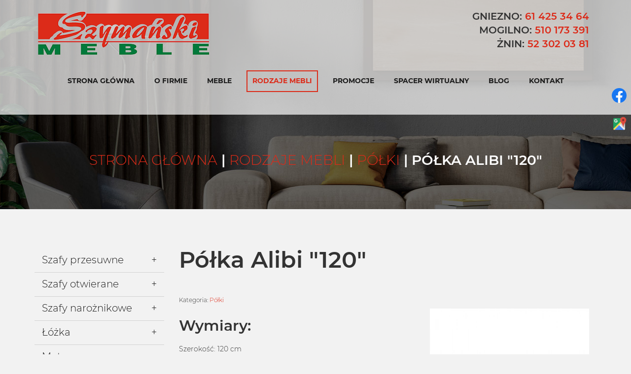

--- FILE ---
content_type: text/html; charset=utf-8
request_url: https://www.szymanskimeble.pl/rodzaje-mebli/polki/949-polka-alibi-120
body_size: 26120
content:
<!DOCTYPE html>
<html lang="pl-PL" itemscope itemtype="https://schema.org/WebPage">
<head>
<meta http-equiv="X-UA-Compatible" content="IE=edge">
<meta name="viewport" content="width=device-width, initial-scale=1">
<meta name="SKYPE_TOOLBAR" content="SKYPE_TOOLBAR_PARSER_COMPATIBLE">
<meta name="format-detection" content="telephone=no">
<meta charset="utf-8">
	<meta name="twitter:card" content="summary">
	<meta name="twitter:title" content="Sklep meblowy – Gniezno, Mogilno, Żnin | Firma Szymański">
	<meta name="twitter:description" content="Firma Szymański to marka, której możesz zaufać. Prowadzimy sklepy meblowe w Gnieźnie, Mogilnie i Żninie. Tu znajdziesz wszystko, co potrzeba do aranżacji domu.">
	<meta name="twitter:image" content="https://www.szymanskimeble.pl/images/design/logo.webp">
	<meta property="og:title" content="Sklep meblowy – Gniezno, Mogilno, Żnin | Firma Szymański">
	<meta property="og:image" content="https://www.szymanskimeble.pl/images/design/logo.webp">
	<meta property="og:url" content="https://www.szymanskimeble.pl/">
	<meta property="og:description" content="Firma Szymański to marka, której możesz zaufać. Prowadzimy sklepy meblowe w Gnieźnie, Mogilnie i Żninie. Tu znajdziesz wszystko, co potrzeba do aranżacji domu.">
	<meta property="og:sitename" content="Szymański meble">
	<title>Półka Alibi &quot;120&quot;</title>
	<link href="/images/design/favicon.ico" rel="icon" type="image/vnd.microsoft.icon">
	
	
	
	<style>.block116 .breadcrumbs .divider {color:rgba(255, 255, 255, 1);}.block116 .breadcrumbs .active {color:rgba(255, 255, 255, 1);}.block136 .mod_djc2catitems {background-color:rgba(255, 255, 255, 0);}.block136 .mod_djc2catitems .mod_djc2catitems_list li > a {font-family:montserrat_lightregular,Arial,Helvetica,sans-serif;font-size:20px;color:rgba(26, 26, 26, 1);border-radius:0px !important;border-bottom:1px solid rgba(210, 210, 210, 1);}.block136 .mod_djc2catitems .mod_djc2catitems_list li.active > a,.block136 .mod_djc2catitems .mod_djc2catitems_list li.current > a {color:rgba(255, 255, 255, 1);background-color:rgba(221, 43, 29, 1);}.block136 .mod_djc2catitems .mod_djc2catitems_list li:not(.active):hover > a,.block136 .mod_djc2catitems .mod_djc2catitems_list li:not(.active) > a:focus,.block136 .mod_djc2catitems .mod_djc2catitems_list li:not(.current):hover > a,.block136 .mod_djc2catitems .mod_djc2catitems_list li:not(.current) > a:focus {color:rgba(255, 255, 255, 1);background-color:rgba(221, 43, 29, 1);}.block136 .navbar-toggle{}.block136 .navbar-toggle:hover,.block136 .navbar-toggle:focus{}.block136 .navbar-toggle .icon-bar{}.block136 ul.sidenav li a[data-toggle]{ width: auto !important;position: absolute;top: 0;right: 0;background: none !important; z-index: 999;border: none !important; }.block136 .mod_djc2catitems .mod_djc2catitems_list li > a.arrow[aria-expanded=false] {}.block136 .mod_djc2catitems .mod_djc2catitems_list li > a:hover + a.arrow[aria-expanded=false],.block136 .mod_djc2catitems .mod_djc2catitems_list li > a + a.arrow[aria-expanded=false]:hover {}.block136 .mod_djc2catitems .mod_djc2catitems_list li > a.arrow[aria-expanded=true] {}.block136 .mod_djc2catitems .mod_djc2catitems_list li > a:hover + a.arrow[aria-expanded=true],.block136 .mod_djc2catitems .mod_djc2catitems_list li > a + a.arrow[aria-expanded=true]:hover {}.block136 .mod_djc2catitems .mod_djc2catitems_list > li.deeper-products > ul {}.block136 .mod_djc2catitems .mod_djc2catitems_list > li.deeper-products > ul li > a {border-radius:0px !important;padding-left:30px;}.block136 .mod_djc2catitems .mod_djc2catitems_list > li.deeper-products > ul li.active > a,.block136 .mod_djc2catitems .mod_djc2catitems_list > li.deeper-products > ul li.current > a {}.block136 .mod_djc2catitems .mod_djc2catitems_list > li.deeper-products > ul li:not(.active):hover > a,.block136 .mod_djc2catitems .mod_djc2catitems_list > li.deeper-products > ul li:not(.active) > a:focus,.block136 .mod_djc2catitems .mod_djc2catitems_list > li.deeper-products > ul li:not(.current):hover > a,.block136 .mod_djc2catitems .mod_djc2catitems_list > li.deeper-products > ul li:not(.current) > a:focus {}
.block115 .banner > img,.block115 .banner > .image-edit img {max-width:1920px;width:1920px; left: 50%; margin: 0 0 0 -960px; position: relative; display:block; z-index:-1}
.block116 .pathwayicon, .block116 .breadcrumbs span:not(:first-of-type) { position: relative; }.block116 .pathwayicon span { position: absolute; visibility: hidden; }
.block116 .breadcrumbs .divider {color:rgba(255, 255, 255, 1);}.block116 .breadcrumbs .active {color:rgba(255, 255, 255, 1);}
</style>

	
	
	
	
	
	
	
	
	
	
	
	
	
	
	
	
	
	
	
	
	<meta property="og:title" content="Półka Alibi ">
	<meta property="og:description" content="Wymiary: Szerokość: 120 cm Wysokość: 20 cm Głębokość: 20 cm Kolorystyka: Alaska Dąb lefkas Wykonanie Płyta laminowana">
	<meta property="og:url" content="https://www.szymanskimeble.pl/rodzaje-mebli/polki/949-polka-alibi-120">
	<meta property="og:image" content="https://www.szymanskimeble.pl/media/djcatalog2/images/item/9/polka-alibi_f.jpg">
	<meta property="og:image:width" content="483">
	<meta property="og:image:height" content="600">
	<meta property="twitter:card" content="summary">
	<meta property="twitter:title" content="Półka Alibi ">
	<meta property="twitter:description" content="Wymiary: Szerokość: 120 cm Wysokość: 20 cm Głębokość: 20 cm Kolorystyka: Alaska Dąb lefkas Wykonanie Płyta laminowana">
	<meta property="twitter:image:src" content="https://www.szymanskimeble.pl/media/djcatalog2/images/item/9/polka-alibi_f.jpg">
	<meta property="twitter:image:width" content="483">
	<meta property="twitter:image:height" content="600">
	<link rel="preload stylesheet" as="style" href="/cache/1cf18d746bbbdec17f4e4ab121212be4.css" fetchpriority="high">
	<link rel="preload stylesheet" as="style" media="screen and (min-width: 768px)" href="/cache/desktop.css" fetchpriority="low">
	<link href="https://www.szymanskimeble.pl/rodzaje-mebli/polki/949-polka-alibi-120" rel="canonical">



</head>
      <body class="body-xl page light  lang-pl" data-itemid="836">

        <div id="wrapper">
            <div id="container">
                <header>
                                                <div class="center" data-center="1">
                    </div>
			        <div class="block150 ">

			
            <div class="col-xs-12">

								                <div class="inner row">
																										<div class="section150" data-position="Sekcja-header" data-sid="150" data-parent="1"><div class="clearfix"></div></div>
			        <div class="block161 header">

			
            <div class="col-xs-12">

								                <div class="inner row">
																								                    <div class="center" data-center="1">
												<div class="section161 .header" data-position="header-menu" data-sid="161" data-parent="1">
<div class="clearfix"></div>
			        <div class="block97 ">

			
            <div class="col-xs-12 col-sm-6 col-md-6 col-lg-6 hidden-xs hidden-sm">

								                <div class="inner text-left">
																										
<a href="https://www.szymanskimeble.pl/" class="logo">
    <img src="/images/design/logo.png" alt="Logo Kamil Szymański Sklep meblowy" loading="lazy">
</a>																		                    </div>
																				                    <div class="clearfix"></div>
                </div>
			                        </div>
			
			        <div class="block162 ">

			
            <div class="col-xs-12 col-sm-12 col-md-6 col-lg-6">

								                <div class="inner">
																										<div class="box162">
<div class="clearfix"></div>
<div class="text"><div class="wrapper"><div class="row"><div class="col-md-12"><p style="text-align: right;">Gniezno: <a href="tel:+48614253464">61 425 34 64</a><br>Mogilno: <a href="tel:+48510173391">510 173 391</a><br>Żnin: <a href="tel:+48523020381">52 302 03 81</a></p></div></div></div></div>
</div>
																		                    </div>
																				                    <div class="clearfix"></div>
                </div>
			                        </div>
			
			        <div class="block96  align-center">

			
            <div class="col-xs-12">

								                <div class="inner">
																										          <nav class="navbar navbar-default navbar-custom">
              <div class="navbar-header">
                  <div class="visible-sm visible-xs">
<a href="https://www.szymanskimeble.pl/" class="logo">
    <img src="/images/design/logo.png" alt="Logo Kamil Szymański Sklep meblowy" loading="lazy">
</a>
</div>                <button type="button" class="navbar-toggle collapsed" data-toggle="collapse" data-target="#navbar-collapse-96" aria-expanded="false"><span class="sr-only">Toggle navigation</span> <span class="icon-bar"></span> <span class="icon-bar"></span> <span class="icon-bar"></span></button>
              </div>
              <div class="collapse navbar-collapse" id="navbar-collapse-96">
                <ul class="nav navbar-nav menu">
<li class="item-101">
<a href="/">Strona główna</a>
</li>
<li class="item-354">
<a href="/o-firmie">O Firmie</a>
</li>
<li class="item-816 dropdown parent">
<a href="/meble">Meble</a>
            <a class="dropdown-toggle" href="#" data-toggle="dropdown" role="button" aria-haspopup="true" aria-expanded="false"> <span class="caret"></span></a><ul class="dropdown-menu">
<li class="item-363">
<a href="/meble/kuchnia">Kuchnia</a>
</li>
<li class="item-818">
<a href="/meble/salon">Salon</a>
</li>
<li class="item-819">
<a href="/meble/jadalnia">Jadalnia</a>
</li>
<li class="item-824">
<a href="/meble/sypialnia">Sypialnia</a>
</li>
<li class="item-823">
<a href="/meble/mlodziezowe">Młodzieżowe</a>
</li>
<li class="item-822">
<a href="/meble/tapicerowane">Tapicerowane</a>
</li>
<li class="item-821">
<a href="/meble/biurowe">Biurowe</a>
</li>
</ul>
</li>
<li class="item-355 active dropdown parent">
<a href="/rodzaje-mebli">Rodzaje Mebli</a>
            <a class="dropdown-toggle" href="#" data-toggle="dropdown" role="button" aria-haspopup="true" aria-expanded="false"> <span class="caret"></span></a><ul class="dropdown-menu">
<li class="item-365">
<a href="/rodzaje-mebli/szafy-przesuwne">Szafy przesuwne</a>
</li>
<li class="item-827">
<a href="/rodzaje-mebli/szafy-otwierane">Szafy otwierane</a>
</li>
<li class="item-826">
<a href="/rodzaje-mebli/szafy-naroznikowe">Szafy narożnikowe</a>
</li>
<li class="item-856">
<a href="/rodzaje-mebli/lozka">Łóżka</a>
</li>
<li class="item-855">
<a href="/rodzaje-mebli/materace">Materace</a>
</li>
<li class="item-854">
<a href="/rodzaje-mebli/narozniki">Narożniki</a>
</li>
<li class="item-853">
<a href="/rodzaje-mebli/witryny">Witryny</a>
</li>
<li class="item-852">
<a href="/rodzaje-mebli/kuchnie">Kuchnie</a>
</li>
<li class="item-851">
<a href="/rodzaje-mebli/kanapy">Kanapy</a>
</li>
<li class="item-850">
<a href="/rodzaje-mebli/wersalki">Wersalki</a>
</li>
<li class="item-849">
<a href="/rodzaje-mebli/komody">Komody</a>
</li>
<li class="item-848">
<a href="/rodzaje-mebli/szafki-nocne">Szafki nocne</a>
</li>
<li class="item-847">
<a href="/rodzaje-mebli/fotele">Fotele</a>
</li>
<li class="item-846">
<a href="/rodzaje-mebli/mebloscianki">Meblościanki</a>
</li>
<li class="item-845">
<a href="/rodzaje-mebli/stoly">Stoły</a>
</li>
<li class="item-844">
<a href="/rodzaje-mebli/krzesla">Krzesła</a>
</li>
<li class="item-843">
<a href="/rodzaje-mebli/szafki-rtv">Szafki RTV</a>
</li>
<li class="item-834">
<a href="/rodzaje-mebli/zestawy-wypoczynkowe">Zestawy wypoczynkowe</a>
</li>
<li class="item-842">
<a href="/rodzaje-mebli/sofy">Sofy</a>
</li>
<li class="item-841">
<a href="/rodzaje-mebli/lawy">Ławy</a>
</li>
<li class="item-840">
<a href="/rodzaje-mebli/regaly">Regały</a>
</li>
<li class="item-839">
<a href="/rodzaje-mebli/biurka">Biurka</a>
</li>
<li class="item-838">
<a href="/rodzaje-mebli/fotele-i-krzesla-obrotowe">Fotele i krzesła obrotowe</a>
</li>
<li class="item-837">
<a href="/rodzaje-mebli/stoliki">Stoliki</a>
</li>
<li class="item-836 current active">
<a href="/rodzaje-mebli/polki">Półki</a>
</li>
<li class="item-835">
<a href="/rodzaje-mebli/pufy">Pufy</a>
</li>
<li class="item-833">
<a href="/rodzaje-mebli/przedpokoje">Przedpokoje</a>
</li>
<li class="item-832">
<a href="/rodzaje-mebli/szafki-na-buty">Szafki na buty</a>
</li>
<li class="item-831">
<a href="/rodzaje-mebli/lustra">Lustra</a>
</li>
<li class="item-830">
<a href="/rodzaje-mebli/toaletki-i-konsole">Toaletki i konsole</a>
</li>
</ul>
</li>
<li class="item-356">
<a href="/promocje">Promocje</a>
</li>
<li class="item-817">
<a href="/spacer-wirtualny">Spacer wirtualny</a>
</li>
<li class="item-920">
<a href="/blog">Blog</a>
</li>
<li class="item-358">
<a href="/kontakt">Kontakt</a>
</li>
</ul>
</div>
</nav>
																		                    </div>
																				                    <div class="clearfix"></div>
                </div>
			                        </div>
			<div class="clearfix"></div>
</div>						<div class="clearfix"></div>
</div>												                    </div>
																				                    <div class="clearfix"></div>
                </div>
			                        </div>
			<div class="clearfix"></div>
<div class="center"></div>
			        <div class="block115 ">

			
            <div class="wrapper">

								                <div class="inner text-left">
																										
<div class="banner">
<div class="inner">
<div class="center">
<div class="col-xs-12 title">
</div>

			        <div class="block116 ">

			
            <div class="col-xs-12">

								                <div class="inner">
																										
<div class="breadcrumbs " itemscope itemtype="https://schema.org/BreadcrumbList">
    
    <span itemprop="itemListElement" itemscope itemtype="https://schema.org/ListItem"><a itemprop="item" href="/" class="pathwayicon">Strona główna<span itemprop="name">Strona główna</span></a><meta itemprop="position" content="1"></span><span class="divider"> | </span><span itemprop="itemListElement" itemscope itemtype="https://schema.org/ListItem"><a itemprop="item" href="/rodzaje-mebli" class="pathway"><span itemprop="name">Rodzaje Mebli</span></a><meta itemprop="position" content="2"></span><span class="divider"> | </span><span itemprop="itemListElement" itemscope itemtype="https://schema.org/ListItem"><a itemprop="item" href="/rodzaje-mebli/polki" class="pathway"><span itemprop="name">Półki</span></a><meta itemprop="position" content="3"></span><span class="divider"> | </span><span itemprop="itemListElement" itemscope itemtype="https://schema.org/ListItem"><span itemprop="name">Półka Alibi &quot;120&quot;</span><meta itemprop="position" content="4"></span>
</div>
																		                    </div>
																				                    <div class="clearfix"></div>
                </div>
			                        </div>
			</div>
<div class="clearfix"></div>
</div>
<img src="https://www.szymanskimeble.pl/images/design/banner.jpg" alt="Pokój dzienny" loading="lazy">
</div>


																		                    </div>
																				                    <div class="clearfix"></div>
                </div>
			                        </div>
			<div class="clearfix"></div>
<div class="center"><div class="clearfix"></div></div>																		                    </div>
																				                    <div class="clearfix"></div>
                </div>
			                        </div>
			<div class="clearfix"></div>
<div class="center">
                    <div class="clearfix"></div>
                </div>
                                </header>
                <div id="main"> 
                    <div class="center">                    <div id="system-message-container">
	</div>


                                          <div class="left col-xs-12 col-md-3">
                                            
			        <div class="block136 ">

			
            <div class="wrapper">

								                <div class="inner text-left">
																										<div class="mod_djc2catitems">
<ul class="nav menu mod_djc2catitems_list sidenav showarrow">
<li class="col-xs-12 djc_catid-5 level0 parent-products deeper-products">
<a href="/rodzaje-mebli/szafy-przesuwne">Szafy przesuwne</a><ul class="menu nav nav-child">
<li class="product"><a href="/rodzaje-mebli/szafy-przesuwne/512-szafa-przesuwna-mag-lustra">Szafa przesuwna Mag Lustra</a></li>
<li class="product"><a href="/rodzaje-mebli/szafy-przesuwne/513-szafa-przesuwna-maja-135">Szafa przesuwna Maja "135"</a></li>
<li class="product"><a href="/rodzaje-mebli/szafy-przesuwne/514-szafa-przesuwna-maja-135-lustro">Szafa przesuwna Maja "135" Lustro</a></li>
<li class="product"><a href="/rodzaje-mebli/szafy-przesuwne/515-szafa-przesuwna-majdan-277">Szafa przesuwna Majdan "277"</a></li>
<li class="product"><a href="/rodzaje-mebli/szafy-przesuwne/516-szafa-przesuwna-magnetyt">Szafa przesuwna Magnetyt</a></li>
<li class="product"><a href="/rodzaje-mebli/szafy-przesuwne/517-szafa-przesuwna-magnetyt-1-lustro">Szafa przesuwna Magnetyt 1 lustro</a></li>
<li class="product"><a href="/rodzaje-mebli/szafy-przesuwne/518-szafa-przesuwna-magnetyt-2-lustra">Szafa przesuwna Magnetyt 2 lustra</a></li>
<li class="product"><a href="/rodzaje-mebli/szafy-przesuwne/519-szafa-przesuwna-magnum">Szafa przesuwna Magnum</a></li>
<li class="product"><a href="/rodzaje-mebli/szafy-przesuwne/520-szafa-przesuwna-magnum-1-lustro">Szafa przesuwna Magnum 1 lustro</a></li>
<li class="product"><a href="/rodzaje-mebli/szafy-przesuwne/521-szafa-przesuwna-magnum-2-lustra">Szafa przesuwna Magnum 2 lustra</a></li>
<li class="product"><a href="/rodzaje-mebli/szafy-przesuwne/522-szafa-przesuwna-magnum-3-lustra">Szafa przesuwna Magnum 3 lustra</a></li>
<li class="product"><a href="/rodzaje-mebli/szafy-przesuwne/523-szafa-magnum-paski">Szafa Magnum Paski</a></li>
<li class="product"><a href="/rodzaje-mebli/szafy-przesuwne/524-szafa-przesuwna-mak">Szafa przesuwna Mak</a></li>
<li class="product"><a href="/rodzaje-mebli/szafy-przesuwne/525-szafa-przesuwna-mak-1-lustro">Szafa przesuwna Mak 1 lustro</a></li>
<li class="product"><a href="/rodzaje-mebli/szafy-przesuwne/781-szafa-przesuwna-vegas-180">Szafa przesuwna Vegas "180"</a></li>
<li class="product"><a href="/rodzaje-mebli/szafy-przesuwne/526-szafa-przesuwna-mak-2-lustra">Szafa przesuwna Mak 2 lustra</a></li>
<li class="product"><a href="/rodzaje-mebli/szafy-przesuwne/782-szafa-przesuwna-vegas-245">Szafa przesuwna Vegas "245"</a></li>
<li class="product"><a href="/rodzaje-mebli/szafy-przesuwne/527-szafa-przesuwna-mak-3-lustra">Szafa przesuwna Mak 3 lustra</a></li>
<li class="product"><a href="/rodzaje-mebli/szafy-przesuwne/528-szafa-przesuwna-makbet">Szafa przesuwna Makbet</a></li>
<li class="product"><a href="/rodzaje-mebli/szafy-przesuwne/784-szafa-przesuwna-karol">Szafa przesuwna Karol</a></li>
<li class="product"><a href="/rodzaje-mebli/szafy-przesuwne/529-szafa-przesuwna-makro-180">Szafa przesuwna Makro "180"</a></li>
<li class="product"><a href="/rodzaje-mebli/szafy-przesuwne/785-szafa-przesuwna-maciej">Szafa przesuwna Maciej</a></li>
<li class="product"><a href="/rodzaje-mebli/szafy-przesuwne/530-szafa-przesuwna-makro-180-1-lustro">Szafa przesuwna Makro "180" 1 lustro</a></li>
<li class="product"><a href="/rodzaje-mebli/szafy-przesuwne/786-szafa-przesuwna-maciej-ii">Szafa przesuwna Maciej II</a></li>
<li class="product"><a href="/rodzaje-mebli/szafy-przesuwne/531-szafa-przesuwna-makro-180-2-lustra">Szafa przesuwna Makro "180" 2 lustra</a></li>
<li class="product"><a href="/rodzaje-mebli/szafy-przesuwne/532-szafa-przesuwna-makro-250-2-lustra">Szafa przesuwna Makro "250" 2 lustra</a></li>
<li class="product"><a href="/rodzaje-mebli/szafy-przesuwne/533-szafa-przesuwna-makro-250-lustro">Szafa przesuwna Makro "250" lustro</a></li>
<li class="product"><a href="/rodzaje-mebli/szafy-przesuwne/534-szafa-przesuwna-mala">Szafa przesuwna Mala</a></li>
<li class="product"><a href="/rodzaje-mebli/szafy-przesuwne/535-szafa-przesuwna-makrolit-lustro">Szafa przesuwna Makrolit Lustro</a></li>
<li class="product"><a href="/rodzaje-mebli/szafy-przesuwne/536-szafa-przesuwna-mikrolit">Szafa przesuwna Mikrolit</a></li>
<li class="product"><a href="/rodzaje-mebli/szafy-przesuwne/537-szafa-przesuwna-mikrolit-grafika">Szafa przesuwna Mikrolit Grafika</a></li>
<li class="product"><a href="/rodzaje-mebli/szafy-przesuwne/538-szafa-przesuwna-malina">Szafa przesuwna Malina</a></li>
<li class="product"><a href="/rodzaje-mebli/szafy-przesuwne/539-szafa-przesuwna-malina-lustro">Szafa przesuwna Malina Lustro</a></li>
<li class="product"><a href="/rodzaje-mebli/szafy-przesuwne/292-szafa-przesuwna-iryda">Szafa przesuwna Iryda</a></li>
<li class="product"><a href="/rodzaje-mebli/szafy-przesuwne/293-szafa-przesuwna-irbis">Szafa przesuwna Irbis</a></li>
<li class="product"><a href="/rodzaje-mebli/szafy-przesuwne/294-szafa-przesuwna-ireneusz">Szafa przesuwna Ireneusz</a></li>
<li class="product"><a href="/rodzaje-mebli/szafy-przesuwne/295-szafa-przesuwna-iron">Szafa przesuwna Iron</a></li>
<li class="product"><a href="/rodzaje-mebli/szafy-przesuwne/60-szafa-przesuwna-dubaj">Szafa przesuwna Dubaj</a></li>
<li class="product"><a href="/rodzaje-mebli/szafy-przesuwne/61-szafa-przesuwna-vista-250">Szafa przesuwna Vista 250</a></li>
<li class="product"><a href="/rodzaje-mebli/szafy-przesuwne/62-szafa-przesuwna-amsterdam-203-208">Szafa przesuwna Amsterdam 203 "208"</a></li>
<li class="product"><a href="/rodzaje-mebli/szafy-przesuwne/63-szafa-przesuwna-amsterdam-250-255">Szafa przesuwna Amsterdam 250 "255"</a></li>
<li class="product"><a href="/rodzaje-mebli/szafy-przesuwne/64-szafa-przesuwna-aruba-203-61">Szafa przesuwna Aruba 203 "61"</a></li>
<li class="product"><a href="/rodzaje-mebli/szafy-przesuwne/65-szafa-przesuwna-aruba-2-203-61">Szafa przesuwna Aruba 2 203 "61"</a></li>
<li class="product"><a href="/rodzaje-mebli/szafy-przesuwne/66-szafa-przesuwna-aruba-250-61">Szafa przesuwna Aruba 250 "61"</a></li>
<li class="product"><a href="/rodzaje-mebli/szafy-przesuwne/67-szafa-przesuwna-aruba-2-250-61">Szafa przesuwna Aruba 2 250 "61"</a></li>
<li class="product"><a href="/rodzaje-mebli/szafy-przesuwne/70-szafa-przesuwna-batumi-203-61">Szafa przesuwna Batumi 203 "61"</a></li>
<li class="product"><a href="/rodzaje-mebli/szafy-przesuwne/71-szafa-przesuwna-batumi-250-61">Szafa przesuwna Batumi 250 "61"</a></li>
<li class="product"><a href="/rodzaje-mebli/szafy-przesuwne/72-szafa-przesuwna-brandon-150-203">Szafa przesuwna Brandon "150/203"</a></li>
<li class="product"><a href="/rodzaje-mebli/szafy-przesuwne/73-szafa-przesuwna-cordoba-350">Szafa przesuwna Cordoba 350</a></li>
<li class="product"><a href="/rodzaje-mebli/szafy-przesuwne/74-szafa-przesuwna-dakota-160-203">Szafa przesuwna Dakota "160/203"</a></li>
<li class="product"><a href="/rodzaje-mebli/szafy-przesuwne/75-szafa-przesuwna-lizbona-2-203-61">Szafa przesuwna Lizbona 2 203 "61"</a></li>
<li class="product"><a href="/rodzaje-mebli/szafy-przesuwne/76-szafa-przesuwna-lizbona-2-250-61">Szafa przesuwna Lizbona 2 250 "61"</a></li>
<li class="product"><a href="/rodzaje-mebli/szafy-przesuwne/77-szafa-przesuwna-lotos">Szafa przesuwna Lotos</a></li>
<li class="product"><a href="/rodzaje-mebli/szafy-przesuwne/78-szafa-przesuwna-malibu">Szafa przesuwna Malibu</a></li>
<li class="product"><a href="/rodzaje-mebli/szafy-przesuwne/79-szafa-przesuwna-marsylia-203-61">Szafa przesuwna Marsylia 203 "61"</a></li>
<li class="product"><a href="/rodzaje-mebli/szafy-przesuwne/80-szafa-przesuwna-marsylia-250-61">Szafa przesuwna Marsylia 250 "61"</a></li>
<li class="product"><a href="/rodzaje-mebli/szafy-przesuwne/81-szafa-przesuwna-monako">Szafa przesuwna Monako</a></li>
<li class="product"><a href="/rodzaje-mebli/szafy-przesuwne/593-szafa-przesuwna-mediolan">Szafa przesuwna Mediolan</a></li>
<li class="product"><a href="/rodzaje-mebli/szafy-przesuwne/82-szafa-przesuwna-paris-120-160-203">Szafa przesuwna Paris "120/160/203"</a></li>
<li class="product"><a href="/rodzaje-mebli/szafy-przesuwne/83-szafa-przesuwna-porto-2-203">Szafa przesuwna Porto 2 203</a></li>
<li class="product"><a href="/rodzaje-mebli/szafy-przesuwne/84-szafa-przesuwna-porto-2-250">Szafa przesuwna Porto 2 250</a></li>
<li class="product"><a href="/rodzaje-mebli/szafy-przesuwne/85-szafa-przesuwna-porto-203">Szafa przesuwna Porto 203</a></li>
<li class="product"><a href="/rodzaje-mebli/szafy-przesuwne/86-szafa-przesuwna-porto-250">Szafa przesuwna Porto 250</a></li>
<li class="product"><a href="/rodzaje-mebli/szafy-przesuwne/87-szafa-przesuwna-preston-203">Szafa przesuwna Preston 203</a></li>
<li class="product"><a href="/rodzaje-mebli/szafy-przesuwne/88-szafa-przesuwna-preston-250">Szafa przesuwna Preston 250</a></li>
<li class="product"><a href="/rodzaje-mebli/szafy-przesuwne/89-szafa-przesuwna-salwador-203">Szafa przesuwna Salwador 203</a></li>
<li class="product"><a href="/rodzaje-mebli/szafy-przesuwne/90-szafa-przesuwna-salwador-250">Szafa przesuwna Salwador 250</a></li>
<li class="product"><a href="/rodzaje-mebli/szafy-przesuwne/91-szafa-przesuwna-santiago-200">Szafa przesuwna Santiago 200</a></li>
<li class="product"><a href="/rodzaje-mebli/szafy-przesuwne/92-szafa-przesuwna-santiago-250">Szafa przesuwna Santiago 250</a></li>
<li class="product"><a href="/rodzaje-mebli/szafy-przesuwne/93-szafa-przesuwna-sewilla-203">Szafa przesuwna Sewilla 203</a></li>
<li class="product"><a href="/rodzaje-mebli/szafy-przesuwne/94-szafa-przesuwna-sewilla-250">Szafa przesuwna Sewilla 250</a></li>
<li class="product"><a href="/rodzaje-mebli/szafy-przesuwne/95-szafa-przesuwna-tunis-200">Szafa przesuwna Tunis 200</a></li>
<li class="product"><a href="/rodzaje-mebli/szafy-przesuwne/96-szafa-przesuwna-tunis-250">Szafa przesuwna Tunis 250</a></li>
<li class="product"><a href="/rodzaje-mebli/szafy-przesuwne/97-szafa-przesuwna-turyn-203">Szafa przesuwna Turyn 203</a></li>
<li class="product"><a href="/rodzaje-mebli/szafy-przesuwne/98-szafa-przesuwna-turyn-250">Szafa przesuwna Turyn 250</a></li>
<li class="product"><a href="/rodzaje-mebli/szafy-przesuwne/99-szafa-przesuwna-vigo-120-150-200">Szafa przesuwna Vigo "120/150/200"</a></li>
<li class="product"><a href="/rodzaje-mebli/szafy-przesuwne/100-szafa-przesuwna-vigo-250">Szafa przesuwna Vigo "250</a></li>
<li class="product"><a href="/rodzaje-mebli/szafy-przesuwne/101-szafa-przesuwna-vista-150">Szafa przesuwna Vista 150</a></li>
<li class="product"><a href="/rodzaje-mebli/szafy-przesuwne/102-szafa-przesuwna-vista-180">Szafa przesuwna Vista 180</a></li>
<li class="product"><a href="/rodzaje-mebli/szafy-przesuwne/614-szafa-przesuwna-antica-146">Szafa przesuwna Antica "146"</a></li>
<li class="product"><a href="/rodzaje-mebli/szafy-przesuwne/103-szafa-przesuwna-vista-203">Szafa przesuwna Vista 203</a></li>
<li class="product"><a href="/rodzaje-mebli/szafy-przesuwne/615-szafa-przesuwna-antica-183">Szafa przesuwna Antica "183"</a></li>
<li class="product"><a href="/rodzaje-mebli/szafy-przesuwne/616-szafa-przesuwna-antica-211">Szafa przesuwna Antica "211"</a></li>
<li class="product"><a href="/rodzaje-mebli/szafy-przesuwne/105-szafa-przesuwna-barcelona">Szafa przesuwna Barcelona</a></li>
<li class="product"><a href="/rodzaje-mebli/szafy-przesuwne/425-szafa-przesuwna-madagaskar">Szafa przesuwna Madagaskar</a></li>
<li class="product"><a href="/rodzaje-mebli/szafy-przesuwne/433-szafa-przesuwna-madagaskar-206">Szafa przesuwna Madagaskar "206"</a></li>
<li class="product"><a href="/rodzaje-mebli/szafy-przesuwne/434-szafa-przesuwna-madagaskar-zyrafa">Szafa przesuwna Madagaskar Żyrafa</a></li>
<li class="product"><a href="/rodzaje-mebli/szafy-przesuwne/495-szafa-przesuwna-makao">Szafa przesuwna Makao</a></li>
<li class="product"><a href="/rodzaje-mebli/szafy-przesuwne/499-szafa-przesuwna-makao-4-panele-z-lustrem">Szafa przesuwna Makao 4 panele z&nbsp;lustrem</a></li>
<li class="product"><a href="/rodzaje-mebli/szafy-przesuwne/500-szafa-przesuwna-makao-8-paneli-z-lustrem">Szafa przesuwna Makao 8 paneli z&nbsp;lustrem</a></li>
<li class="product"><a href="/rodzaje-mebli/szafy-przesuwne/501-szafa-przesuwna-madera">Szafa przesuwna Madera</a></li>
<li class="product"><a href="/rodzaje-mebli/szafy-przesuwne/509-szafa-przesuwna-madras-244">Szafa przesuwna Madras "244"</a></li>
<li class="product"><a href="/rodzaje-mebli/szafy-przesuwne/510-szafa-przesuwna-madryt">Szafa przesuwna Madryt</a></li>
<li class="product"><a href="/rodzaje-mebli/szafy-przesuwne/511-szafa-przesuwna-mag">Szafa przesuwna Mag</a></li>
</ul>
</li>
<li class="col-xs-12 djc_catid-14 level0 parent-products deeper-products">
<a href="/rodzaje-mebli/szafy-otwierane">Szafy otwierane</a><ul class="menu nav nav-child">
<li class="product"><a href="/rodzaje-mebli/szafy-otwierane/256-polszafa-otwierana-irys-55">Półszafa otwierana Irys "55"</a></li>
<li class="product"><a href="/rodzaje-mebli/szafy-otwierane/257-szafa-otwierana-irys-85">Szafa otwierana Irys "85"</a></li>
<li class="product"><a href="/rodzaje-mebli/szafy-otwierane/1027-szafa-otwierana-carla-113">Szafa otwierana Carla "113"</a></li>
<li class="product"><a href="/rodzaje-mebli/szafy-otwierane/776-szafa-otwierana-vegas-70">Szafa otwierana Vegas "70"</a></li>
<li class="product"><a href="/rodzaje-mebli/szafy-otwierane/777-szafa-otwierana-vegas-49">Szafa otwierana Vegas "49"</a></li>
<li class="product"><a href="/rodzaje-mebli/szafy-otwierane/778-szafa-otwierana-vegas-88">Szafa otwierana Vegas "88"</a></li>
<li class="product"><a href="/rodzaje-mebli/szafy-otwierane/787-szafa-otwierana-bernard-94">Szafa otwierana Bernard "94"</a></li>
<li class="product"><a href="/rodzaje-mebli/szafy-otwierane/788-szafa-otwierana-bernard-104">Szafa otwierana Bernard "104"</a></li>
<li class="product"><a href="/rodzaje-mebli/szafy-otwierane/1044-szafa-otwierana-diana">Szafa otwierana Diana</a></li>
<li class="product"><a href="/rodzaje-mebli/szafy-otwierane/289-polszafa-otwierana-irena">Półszafa otwierana Irena</a></li>
<li class="product"><a href="/rodzaje-mebli/szafy-otwierane/290-szafa-otwierana-irena-80">Szafa otwierana Irena "80"</a></li>
<li class="product"><a href="/rodzaje-mebli/szafy-otwierane/1059-szafa-otwerana-elizabeth-110">Szafa otwerana Elizabeth "110"</a></li>
<li class="product"><a href="/rodzaje-mebli/szafy-otwierane/1060-szafa-otwierana-elizabeth-160">Szafa otwierana Elizabeth "160"</a></li>
<li class="product"><a href="/rodzaje-mebli/szafy-otwierane/805-szafa-otwierana-bartek-90">Szafa otwierana Bartek "90"</a></li>
<li class="product"><a href="/rodzaje-mebli/szafy-otwierane/806-szafa-otwierana-bartek-100">Szafa otwierana Bartek "100"</a></li>
<li class="product"><a href="/rodzaje-mebli/szafy-otwierane/807-szafa-otwierana-bartek-165">Szafa otwierana Bartek "165"</a></li>
<li class="product"><a href="/rodzaje-mebli/szafy-otwierane/553-szafa-otwierana-malgosia">Szafa otwierana Małgosia</a></li>
<li class="product"><a href="/rodzaje-mebli/szafy-otwierane/825-szafa-otwierana-blanka-98">Szafa otwierana Blanka "98"</a></li>
<li class="product"><a href="/rodzaje-mebli/szafy-otwierane/1083-szafa-otwierana-intro-100">Szafa otwierana Intro "100"</a></li>
<li class="product"><a href="/rodzaje-mebli/szafy-otwierane/828-szafa-otwierana-blanka-113">Szafa otwierana Blanka "113"</a></li>
<li class="product"><a href="/rodzaje-mebli/szafy-otwierane/575-szafa-otwierana-mediolan">Szafa otwierana Mediolan</a></li>
<li class="product"><a href="/rodzaje-mebli/szafy-otwierane/576-szafa-otwierana-mediolan-49-5">Szafa otwierana Mediolan "49,5"</a></li>
<li class="product"><a href="/rodzaje-mebli/szafy-otwierane/68-szafa-otwierana-bali-d3-58">Szafa otwierana Bali D3 "58"</a></li>
<li class="product"><a href="/rodzaje-mebli/szafy-otwierane/69-szafa-otwierana-bali-d34-58">Szafa otwierana Bali D34 "58"</a></li>
<li class="product"><a href="/rodzaje-mebli/szafy-otwierane/840-szafa-otwierana-borys-125">Szafa otwierana Borys "125"</a></li>
<li class="product"><a href="/rodzaje-mebli/szafy-otwierane/841-szafa-otwierana-borys-75">Szafa otwierana Borys "75"</a></li>
<li class="product"><a href="/rodzaje-mebli/szafy-otwierane/842-szafa-otwierana-borys-105">Szafa otwierana Borys "105"</a></li>
<li class="product"><a href="/rodzaje-mebli/szafy-otwierane/1105-szafa-otwierana-kairo-95">Szafa otwierana Kairo "95"</a></li>
<li class="product"><a href="/rodzaje-mebli/szafy-otwierane/594-szafa-otwierana-natural-102">Szafa otwierana Natural "102"</a></li>
<li class="product"><a href="/rodzaje-mebli/szafy-otwierane/595-szafa-otwierana-natural-57">Szafa otwierana Natural "57"</a></li>
<li class="product"><a href="/rodzaje-mebli/szafy-otwierane/596-szafa-otwierana-natural-195-5">Szafa otwierana Natural "195,5"</a></li>
<li class="product"><a href="/rodzaje-mebli/szafy-otwierane/863-szafa-otwierana-bazylia-90">Szafa otwierana Bazylia "90"</a></li>
<li class="product"><a href="/rodzaje-mebli/szafy-otwierane/865-szafa-otwierana-bazylia-150">Szafa otwierana Bazylia "150"</a></li>
<li class="product"><a href="/rodzaje-mebli/szafy-otwierane/1123-szafa-otwierana-lilly-110">Szafa otwierana Lilly "110"</a></li>
<li class="product"><a href="/rodzaje-mebli/szafy-otwierane/369-szafa-otwierana-mercy">Szafa otwierana Mercy</a></li>
<li class="product"><a href="/rodzaje-mebli/szafy-otwierane/371-szafa-otwierana-meadow">Szafa otwierana Meadow</a></li>
<li class="product"><a href="/rodzaje-mebli/szafy-otwierane/372-szafa-otwierana-melvin-1-120">Szafa otwierana Melvin 1 "120"</a></li>
<li class="product"><a href="/rodzaje-mebli/szafy-otwierane/373-szafa-otwierana-melvin-3-80">Szafa otwierana Melvin 3 "80"</a></li>
<li class="product"><a href="/rodzaje-mebli/szafy-otwierane/630-szafa-otwierana-antica-107">Szafa otwierana Antica "107"</a></li>
<li class="product"><a href="/rodzaje-mebli/szafy-otwierane/886-szafa-otwierana-bambi-92">Szafa otwierana Bambi "92"</a></li>
<li class="product"><a href="/rodzaje-mebli/szafy-otwierane/631-szafa-otwierana-antica-92-2">Szafa otwierana Antica "92,2"</a></li>
<li class="product"><a href="/rodzaje-mebli/szafy-otwierane/887-szafa-otwierana-bambi-54">Szafa otwierana Bambi "54"</a></li>
<li class="product"><a href="/rodzaje-mebli/szafy-otwierane/376-szafa-otwierana-melia">Szafa otwierana Melia</a></li>
<li class="product"><a href="/rodzaje-mebli/szafy-otwierane/888-szafa-otwierana-bambi-168">Szafa otwierana Bambi "168"</a></li>
<li class="product"><a href="/rodzaje-mebli/szafy-otwierane/378-szafa-otwierana-mezalians">Szafa otwierana Mezalians</a></li>
<li class="product"><a href="/rodzaje-mebli/szafy-otwierane/380-szafa-otwierana-melbourne">Szafa otwierana Melbourne</a></li>
<li class="product"><a href="/rodzaje-mebli/szafy-otwierane/381-szafa-otwierana-merry-200">Szafa otwierana Merry "200"</a></li>
<li class="product"><a href="/rodzaje-mebli/szafy-otwierane/382-szafa-otwierana-merry-l-200">Szafa otwierana Merry L "200"</a></li>
<li class="product"><a href="/rodzaje-mebli/szafy-otwierane/383-szafa-otwierana-merry-150">Szafa otwierana Merry "150"</a></li>
<li class="product"><a href="/rodzaje-mebli/szafy-otwierane/384-szafa-otwierana-merry-l-150">Szafa otwierana Merry L "150"</a></li>
<li class="product"><a href="/rodzaje-mebli/szafy-otwierane/385-szafa-otwierana-merry-100">Szafa otwierana Merry "100"</a></li>
<li class="product"><a href="/rodzaje-mebli/szafy-otwierane/641-szafa-otwierana-apollo-107">Szafa otwierana Apollo "107"</a></li>
<li class="product"><a href="/rodzaje-mebli/szafy-otwierane/386-szafa-otwierana-merry-l-100">Szafa otwierana Merry L "100"</a></li>
<li class="product"><a href="/rodzaje-mebli/szafy-otwierane/642-szafa-otwierana-apollo-67">Szafa otwierana Apollo "67"</a></li>
<li class="product"><a href="/rodzaje-mebli/szafy-otwierane/390-szafa-otwierana-macedonia">Szafa otwierana Macedonia</a></li>
<li class="product"><a href="/rodzaje-mebli/szafy-otwierane/911-szafa-otwierana-baron-80">Szafa otwierana Baron "80"</a></li>
<li class="product"><a href="/rodzaje-mebli/szafy-otwierane/913-szafa-otwierana-baron-150">Szafa otwierana Baron "150"</a></li>
<li class="product"><a href="/rodzaje-mebli/szafy-otwierane/403-szafa-otwierana-maciej-96">Szafa otwierana Maciej "96"</a></li>
<li class="product"><a href="/rodzaje-mebli/szafy-otwierane/404-szafa-otwierana-maciej-145">Szafa otwierana Maciej "145"</a></li>
<li class="product"><a href="/rodzaje-mebli/szafy-otwierane/661-szafa-otwierana-dallas-58">Szafa otwierana Dallas "58"</a></li>
<li class="product"><a href="/rodzaje-mebli/szafy-otwierane/662-szafa-otwierana-dallas-97">Szafa otwierana Dallas "97"</a></li>
<li class="product"><a href="/rodzaje-mebli/szafy-otwierane/666-szafa-otwierana-indianapolis-96">Szafa otwierana Indianapolis "96"</a></li>
<li class="product"><a href="/rodzaje-mebli/szafy-otwierane/667-szafa-otwierana-indianapolis-56">Szafa otwierana Indianapolis "56"</a></li>
<li class="product"><a href="/rodzaje-mebli/szafy-otwierane/931-szafa-otwierana-beniamin-96">Szafa otwierana Beniamin "96"</a></li>
<li class="product"><a href="/rodzaje-mebli/szafy-otwierane/932-szafa-otwierana-beniamin-51">Szafa otwierana Beniamin "51"</a></li>
<li class="product"><a href="/rodzaje-mebli/szafy-otwierane/933-szafa-otwierana-beniamin-156">Szafa otwierana Beniamin "156"</a></li>
<li class="product"><a href="/rodzaje-mebli/szafy-otwierane/683-szafa-otwierana-indianapolis-178">Szafa otwierana Indianapolis "178"</a></li>
<li class="product"><a href="/rodzaje-mebli/szafy-otwierane/691-szafa-otwierana-kora-87">Szafa otwierana Kora "87"</a></li>
<li class="product"><a href="/rodzaje-mebli/szafy-otwierane/692-szafa-otwierana-kora-46-5">Szafa otwierana Kora "46,5"</a></li>
<li class="product"><a href="/rodzaje-mebli/szafy-otwierane/438-szafa-otwierana-madison-100">Szafa otwierana Madison "100"</a></li>
<li class="product"><a href="/rodzaje-mebli/szafy-otwierane/439-szafa-otwierana-madison-150">Szafa otwierana Madison "150"</a></li>
<li class="product"><a href="/rodzaje-mebli/szafy-otwierane/959-szafa-otwierana-alibi-71">Szafa otwierana Alibi "71"</a></li>
<li class="product"><a href="/rodzaje-mebli/szafy-otwierane/960-szafa-otwierana-alibi-100">Szafa otwierana Alibi "100"</a></li>
<li class="product"><a href="/rodzaje-mebli/szafy-otwierane/707-szafa-otwierana-livinio-98">Szafa otwierana Livinio "98"</a></li>
<li class="product"><a href="/rodzaje-mebli/szafy-otwierane/708-szafa-otwierana-livinio-72-5">Szafa otwierana Livinio "72,5"</a></li>
<li class="product"><a href="/rodzaje-mebli/szafy-otwierane/979-szafa-otwierana-amarant-60">Szafa otwierana Amarant "60"</a></li>
<li class="product"><a href="/rodzaje-mebli/szafy-otwierane/980-szafa-otwierana-amarant-96">Szafa otwierana Amarant "96"</a></li>
<li class="product"><a href="/rodzaje-mebli/szafy-otwierane/473-szafa-otwierana-malachit-90">Szafa otwierana Malachit "90"</a></li>
<li class="product"><a href="/rodzaje-mebli/szafy-otwierane/729-szafa-otwierana-tadeusz-90">Szafa otwierana Tadeusz "90"</a></li>
<li class="product"><a href="/rodzaje-mebli/szafy-otwierane/474-szafa-otwierana-malachit-150">Szafa otwierana Malachit "150"</a></li>
<li class="product"><a href="/rodzaje-mebli/szafy-otwierane/475-szafa-otwierana-malachit-200">Szafa otwierana Malachit "200"</a></li>
<li class="product"><a href="/rodzaje-mebli/szafy-otwierane/731-szafa-otwierana-tadeusz-46">Szafa otwierana Tadeusz "46"</a></li>
<li class="product"><a href="/rodzaje-mebli/szafy-otwierane/987-szafa-otwierana-amarant-180">Szafa otwierana Amarant "180"</a></li>
<li class="product"><a href="/rodzaje-mebli/szafy-otwierane/991-szafa-otwierana-amarant-200">Szafa otwierana Amarant "200"</a></li>
<li class="product"><a href="/rodzaje-mebli/szafy-otwierane/737-szafa-otwierana-tadeusz-135">Szafa otwierana Tadeusz "135"</a></li>
<li class="product"><a href="/rodzaje-mebli/szafy-otwierane/233-szafa-otwierana-ira-85">Szafa otwierana Ira "85"</a></li>
<li class="product"><a href="/rodzaje-mebli/szafy-otwierane/1004-szafa-otwierana-andre-95">Szafa otwierana Andre "95"</a></li>
<li class="product"><a href="/rodzaje-mebli/szafy-otwierane/1008-szafa-otwierana-andre-200">Szafa otwierana Andre "200"</a></li>
<li class="product"><a href="/rodzaje-mebli/szafy-otwierane/241-polszafa-otwierana-irmina">Półszafa otwierana Irmina</a></li>
<li class="product"><a href="/rodzaje-mebli/szafy-otwierane/242-szafa-otwierana-irmina">Szafa otwierana Irmina</a></li>
</ul>
</li>
<li class="col-xs-12 djc_catid-15 level0 parent-products deeper-products">
<a href="/rodzaje-mebli/szafy-naroznikowe">Szafy narożnikowe</a><ul class="menu nav nav-child">
<li class="product"><a href="/rodzaje-mebli/szafy-naroznikowe/375-szafa-naroznikowa-melia">Szafa narożnikowa Melia</a></li>
<li class="product"><a href="/rodzaje-mebli/szafy-naroznikowe/377-szafa-naroznikowa-mezalians">Szafa narożnikowa Mezalians</a></li>
<li class="product"><a href="/rodzaje-mebli/szafy-naroznikowe/374-szafa-naroznikowa-melvin">Szafa narożnikowa Melvin</a></li>
<li class="product"><a href="/rodzaje-mebli/szafy-naroznikowe/370-szafa-naroznikowa-mercy">Szafa narożnikowa Mercy</a></li>
<li class="product"><a href="/rodzaje-mebli/szafy-naroznikowe/910-szafa-naroznikowa-baron">Szafa narożnikowa Baron</a></li>
<li class="product"><a href="/rodzaje-mebli/szafy-naroznikowe/415-szafa-naroznikowa-maciej">Szafa narożnikowa Maciej</a></li>
<li class="product"><a href="/rodzaje-mebli/szafy-naroznikowe/387-szafa-naroznikowa-merry">Szafa narożnikowa Merry</a></li>
<li class="product"><a href="/rodzaje-mebli/szafy-naroznikowe/379-szafa-naroznikowa-melbourne">Szafa narożnikowa Melbourne</a></li>
<li class="product"><a href="/rodzaje-mebli/szafy-naroznikowe/747-szafa-naroznikowa-tadeusz">Szafa narożnikowa Tadeusz</a></li>
<li class="product"><a href="/rodzaje-mebli/szafy-naroznikowe/469-szafa-naroznikowa-madison">Szafa narożnikowa Madison</a></li>
<li class="product"><a href="/rodzaje-mebli/szafy-naroznikowe/663-szafa-naroznikowa-dallas">Szafa narożnikowa Dallas</a></li>
<li class="product"><a href="/rodzaje-mebli/szafy-naroznikowe/588-szafa-naroznikowa-mediolan">Szafa narożnikowa Mediolan</a></li>
<li class="product"><a href="/rodzaje-mebli/szafy-naroznikowe/780-szafa-narozna-vegas">Szafa narożna Vegas</a></li>
<li class="product"><a href="/rodzaje-mebli/szafy-naroznikowe/779-szafa-narozna-vegas-90">Szafa narożna Vegas "90"</a></li>
<li class="product"><a href="/rodzaje-mebli/szafy-naroznikowe/607-szafa-naroznikowa-natural">Szafa narożnikowa Natural</a></li>
<li class="product"><a href="/rodzaje-mebli/szafy-naroznikowe/679-szafa-naroznikowa-indianapolis">Szafa narożnikowa Indianapolis</a></li>
</ul>
</li>
<li class="col-xs-12 djc_catid-16 level0 parent-products deeper-products">
<a href="/rodzaje-mebli/lozka">Łóżka</a><ul class="menu nav nav-child">
<li class="product"><a href="/rodzaje-mebli/lozka/1128-lozko-lilly">Łóżko Lilly</a></li>
<li class="product"><a href="/rodzaje-mebli/lozka/507-lozko-madras">Łóżko Madras</a></li>
<li class="product"><a href="/rodzaje-mebli/lozka/505-lozko-madera-plus">Łóżko Madera Plus</a></li>
<li class="product"><a href="/rodzaje-mebli/lozka/504-lozko-madera-168">Łóżko Madera "168"</a></li>
<li class="product"><a href="/rodzaje-mebli/lozka/498-lozko-makao">Łóżko Makao</a></li>
<li class="product"><a href="/rodzaje-mebli/lozka/490-skrzynia-na-posciel">Skrzynia na&nbsp;pościel</a></li>
<li class="product"><a href="/rodzaje-mebli/lozka/481-lozko-malachit-z-szufladami-160">Łóżko Malachit z&nbsp;szufladami "160"</a></li>
<li class="product"><a href="/rodzaje-mebli/lozka/468-pojemnik-na-posciel-madison">Pojemnik na&nbsp;pościel Madison</a></li>
<li class="product"><a href="/rodzaje-mebli/lozka/453-lozko-madison">Łóżko Madison</a></li>
<li class="product"><a href="/rodzaje-mebli/lozka/436-lozko-madagaskar-z-szufladami">Łóżko Madagaskar z&nbsp;szufladami</a></li>
<li class="product"><a href="/rodzaje-mebli/lozka/435-lozko-madagaskar-z-pojemnikiem">Łóżko Madagaskar z&nbsp;pojemnikiem</a></li>
<li class="product"><a href="/rodzaje-mebli/lozka/427-lozko-madagaskar">Łóżko Madagaskar</a></li>
<li class="product"><a href="/rodzaje-mebli/lozka/406-lozko-maciej-90">Łóżko Maciej "90"</a></li>
<li class="product"><a href="/rodzaje-mebli/lozka/401-lozko-macedonia">Łóżko Macedonia</a></li>
<li class="product"><a href="/rodzaje-mebli/lozka/395-lozko-macedonia-90">Łóżko Macedonia "90"</a></li>
<li class="product"><a href="/rodzaje-mebli/lozka/583-lozko-mediolan-167-3">Łóżko Mediolan "167,3"</a></li>
<li class="product"><a href="/rodzaje-mebli/lozka/610-lozko-natural">Łóżko Natural</a></li>
<li class="product"><a href="/rodzaje-mebli/lozka/1062-lozko-elizabeth-80">Łóżko Elizabeth "80"</a></li>
<li class="product"><a href="/rodzaje-mebli/lozka/1009-lozko-andre-177">Łóżko Andre "177"</a></li>
<li class="product"><a href="/rodzaje-mebli/lozka/989-lozko-amarant">Łóżko Amarant</a></li>
<li class="product"><a href="/rodzaje-mebli/lozka/946-lozko-beniamin">Łóżko Beniamin</a></li>
<li class="product"><a href="/rodzaje-mebli/lozka/927-lozko-baron">Łóżko Baron</a></li>
<li class="product"><a href="/rodzaje-mebli/lozka/905-lozko-bambi">Łóżko Bambi</a></li>
<li class="product"><a href="/rodzaje-mebli/lozka/883-lozko-bazylia">Łóżko Bazylia</a></li>
<li class="product"><a href="/rodzaje-mebli/lozka/824-lozko-bartek">Łóżko Bartek</a></li>
<li class="product"><a href="/rodzaje-mebli/lozka/764-lozko-vegas">Łóżko Vegas</a></li>
<li class="product"><a href="/rodzaje-mebli/lozka/743-lozko-tadeusz-92-2">Łóżko Tadeusz "92,2"</a></li>
<li class="product"><a href="/rodzaje-mebli/lozka/742-lozko-tadeusz-170">Łóżko Tadeusz "170"</a></li>
<li class="product"><a href="/rodzaje-mebli/lozka/621-lozko-antica">Łóżko Antica</a></li>
<li class="product"><a href="/rodzaje-mebli/lozka/38-lozko-lotus">Łóżko Lotus</a></li>
<li class="product"><a href="/rodzaje-mebli/lozka/54-lozko-kontynentalne-lutnia-90">Łóżko kontynentalne Lutnia "90"</a></li>
<li class="product"><a href="/rodzaje-mebli/lozka/53-lozko-kontynentalne-lunita">Łóżko kontynentalne Lunita</a></li>
<li class="product"><a href="/rodzaje-mebli/lozka/52-lozko-kontynentalne-lornion">Łózko kontynentalne Lornion</a></li>
<li class="product"><a href="/rodzaje-mebli/lozka/51-lozko-kontynentalne-lokucja">Łóżko kontynentalne Lokucja</a></li>
<li class="product"><a href="/rodzaje-mebli/lozka/50-lozko-latte">Łóżko Latte</a></li>
<li class="product"><a href="/rodzaje-mebli/lozka/49-lozko-kontynentalne-luna-90">Łóżko kontynentalne Luna "90"</a></li>
<li class="product"><a href="/rodzaje-mebli/lozka/48-lozko-kontynentalne-luna">Łóżko kontynentalne Luna</a></li>
<li class="product"><a href="/rodzaje-mebli/lozka/47-lozko-kontynetalne-lutnia">Łóżko kontynetalne Lutnia</a></li>
<li class="product"><a href="/rodzaje-mebli/lozka/46-lozko-kontynentalne-lotaryngia">Łóżko kontynentalne Lotaryngia</a></li>
<li class="product"><a href="/rodzaje-mebli/lozka/45-lozko-kontynentalne-londyn">Łóżko kontynentalne Londyn</a></li>
<li class="product"><a href="/rodzaje-mebli/lozka/44-lozko-kontynentalne-logo">Łóżko kontynentalne Logo</a></li>
<li class="product"><a href="/rodzaje-mebli/lozka/43-lozko-lycra">Łóżko Lycra</a></li>
<li class="product"><a href="/rodzaje-mebli/lozka/42-lozko-lubo">Łóżko Lubo</a></li>
<li class="product"><a href="/rodzaje-mebli/lozka/41-lozko-lonza">Łóżko Lonża</a></li>
<li class="product"><a href="/rodzaje-mebli/lozka/40-lozko-lotos">Łóżko Lotos</a></li>
<li class="product"><a href="/rodzaje-mebli/lozka/39-lozka-lusus">Łóżka Lusus</a></li>
<li class="product"><a href="/rodzaje-mebli/lozka/59-lozko-vista">Łóżko Vista</a></li>
<li class="product"><a href="/rodzaje-mebli/lozka/463-lozko-madison-90">Łóżko Madison "90"</a></li>
<li class="product"><a href="/rodzaje-mebli/lozka/154-lozko-preston">Łóżko Preston</a></li>
<li class="product"><a href="/rodzaje-mebli/lozka/165-lozko-prezes">Łóżko Prezes</a></li>
<li class="product"><a href="/rodzaje-mebli/lozka/166-lozko-kontynentalne-pretender">Łóżko kontynentalne Pretender</a></li>
<li class="product"><a href="/rodzaje-mebli/lozka/167-lozko-kontynentalne-presja">Łóżko kontynentalne Presja</a></li>
<li class="product"><a href="/rodzaje-mebli/lozka/168-lozko-kontynentalne-primus">Łóżko kontynentalne Primus</a></li>
<li class="product"><a href="/rodzaje-mebli/lozka/169-lozko-kontynentalne-profil">Łóżko kontynentalne Profil</a></li>
<li class="product"><a href="/rodzaje-mebli/lozka/170-lozko-kontynentalne-pragas">Łóżko kontynentalne Pragas</a></li>
<li class="product"><a href="/rodzaje-mebli/lozka/172-lozko-kontynentalne-prefekt">Łóżko kontynentalne Prefekt</a></li>
<li class="product"><a href="/rodzaje-mebli/lozka/173-lozko-kontynentalne-prometeusz">Łóżko kontynentalne Prometeusz</a></li>
<li class="product"><a href="/rodzaje-mebli/lozka/163-lozko-prym">Łóżko Prym</a></li>
<li class="product"><a href="/rodzaje-mebli/lozka/155-lozko-precedens">Łóżko Precedens</a></li>
<li class="product"><a href="/rodzaje-mebli/lozka/156-lozko-premiera">Łóżko Premiera</a></li>
<li class="product"><a href="/rodzaje-mebli/lozka/157-lozko-premium">Łóżko Premium</a></li>
<li class="product"><a href="/rodzaje-mebli/lozka/158-lozko-precyzja">Łóżko Precyzja</a></li>
<li class="product"><a href="/rodzaje-mebli/lozka/159-lozko-premier">Łóżko Premier</a></li>
<li class="product"><a href="/rodzaje-mebli/lozka/160-lozko-preria">Łóżko Preria</a></li>
<li class="product"><a href="/rodzaje-mebli/lozka/164-lozko-proza">Łóżko Proza</a></li>
<li class="product"><a href="/rodzaje-mebli/lozka/161-lozko-pretekst">Łóżko Pretekst</a></li>
<li class="product"><a href="/rodzaje-mebli/lozka/171-lozko-kontynentalne-precel">Łóżko kontynentalne Precel</a></li>
<li class="product"><a href="/rodzaje-mebli/lozka/765-lozko-vegas-100">Łózko Vegas "100"</a></li>
<li class="product"><a href="/rodzaje-mebli/lozka/690-szuflada-indianapolis">Szuflada Indianapolis</a></li>
<li class="product"><a href="/rodzaje-mebli/lozka/685-lozko-indianapolis-100">Łóżko Indianapolis "100"</a></li>
<li class="product"><a href="/rodzaje-mebli/lozka/684-lozko-indianapolis-210">Łóżko Indianapolis '210"</a></li>
</ul>
</li>
<li class="col-xs-12 djc_catid-17 level0"><a href="/rodzaje-mebli/materace">Materace</a></li>
<li class="col-xs-12 djc_catid-18 level0 parent-products deeper-products">
<a href="/rodzaje-mebli/narozniki">Narożniki</a><ul class="menu nav nav-child">
<li class="product"><a href="/rodzaje-mebli/narozniki/296-naroznik-meander">Narożnik Meander</a></li>
<li class="product"><a href="/rodzaje-mebli/narozniki/297-naroznik-medalier">Narożnik Medalier</a></li>
<li class="product"><a href="/rodzaje-mebli/narozniki/298-naroznik-medalion">Narożnik Medalion</a></li>
<li class="product"><a href="/rodzaje-mebli/narozniki/299-naroznik-medina">Narożnik Medina</a></li>
<li class="product"><a href="/rodzaje-mebli/narozniki/300-naroznik-mediana">Narożnik Mediana</a></li>
<li class="product"><a href="/rodzaje-mebli/narozniki/301-naroznik-medal">Narożnik Medal</a></li>
<li class="product"><a href="/rodzaje-mebli/narozniki/302-naroznik-meduza-i">Narożnik Meduza I</a></li>
<li class="product"><a href="/rodzaje-mebli/narozniki/303-naroznik-meduza-ii">Narożnik Meduza II</a></li>
<li class="product"><a href="/rodzaje-mebli/narozniki/304-naroznik-meduza-iii">Narożnik Meduza III</a></li>
<li class="product"><a href="/rodzaje-mebli/narozniki/305-naroznik-meduza-iv">Narożnik Meduza IV</a></li>
<li class="product"><a href="/rodzaje-mebli/narozniki/306-naroznik-mercedes">Narożnik Mercedes</a></li>
<li class="product"><a href="/rodzaje-mebli/narozniki/307-naroznik-medyna">Narożnik Medyna</a></li>
<li class="product"><a href="/rodzaje-mebli/narozniki/308-naroznik-medyceusz">Narożnik Medyceusz</a></li>
<li class="product"><a href="/rodzaje-mebli/narozniki/309-naroznik-melanezja">Narożnik Melanezja</a></li>
<li class="product"><a href="/rodzaje-mebli/narozniki/310-naroznik-mela">Narożnik Mela</a></li>
<li class="product"><a href="/rodzaje-mebli/narozniki/311-naroznik-melodia">Narożnik Melodia</a></li>
<li class="product"><a href="/rodzaje-mebli/narozniki/312-naroznik-menelaus">Narożnik Menelaus</a></li>
<li class="product"><a href="/rodzaje-mebli/narozniki/313-naroznik-menora-i">Narożnik Menora I</a></li>
<li class="product"><a href="/rodzaje-mebli/narozniki/314-naroznik-menora-ii">Narożnik Menora II</a></li>
<li class="product"><a href="/rodzaje-mebli/narozniki/315-naroznik-menora">Narożnik Menora</a></li>
<li class="product"><a href="/rodzaje-mebli/narozniki/316-naroznik-meteoryt">Narożnik Meteoryt</a></li>
<li class="product"><a href="/rodzaje-mebli/narozniki/317-naroznik-meteoryt-ii">Narożnik Meteoryt II</a></li>
<li class="product"><a href="/rodzaje-mebli/narozniki/318-naroznik-metropolia">Narożnik Metropolia</a></li>
<li class="product"><a href="/rodzaje-mebli/narozniki/319-naroznik-mezopotamia">Narożnik Mezopotamia</a></li>
<li class="product"><a href="/rodzaje-mebli/narozniki/320-naroznik-metan">Narożnik Metan</a></li>
<li class="product"><a href="/rodzaje-mebli/narozniki/321-naroznik-mewa-i">Narożnik Mewa I</a></li>
<li class="product"><a href="/rodzaje-mebli/narozniki/322-naroznik-mewa-ii">Narożnik Mewa II</a></li>
<li class="product"><a href="/rodzaje-mebli/narozniki/323-naroznik-mewa-iii">Narożnik Mewa III</a></li>
<li class="product"><a href="/rodzaje-mebli/narozniki/324-naroznik-media-i">Narożnik Media I</a></li>
<li class="product"><a href="/rodzaje-mebli/narozniki/325-naroznik-media-ii">Narożnik Media II</a></li>
<li class="product"><a href="/rodzaje-mebli/narozniki/326-naroznik-media-iii">Narożnik Media III</a></li>
<li class="product"><a href="/rodzaje-mebli/narozniki/327-naroznik-med">Narożnik Med</a></li>
<li class="product"><a href="/rodzaje-mebli/narozniki/329-naroznik-mega">Narożnik Mega</a></li>
<li class="product"><a href="/rodzaje-mebli/narozniki/330-naroznik-melanit">Narożnik Melanit</a></li>
<li class="product"><a href="/rodzaje-mebli/narozniki/331-naroznik-melanit-i">Narożnik Melanit I</a></li>
<li class="product"><a href="/rodzaje-mebli/narozniki/332-naroznik-melanit-iii">Narożnik Melanit III</a></li>
<li class="product"><a href="/rodzaje-mebli/narozniki/333-naroznik-melisa-i">Narożnik Melisa I</a></li>
<li class="product"><a href="/rodzaje-mebli/narozniki/334-naroznik-melisa-ii">Narożnik Melisa II</a></li>
<li class="product"><a href="/rodzaje-mebli/narozniki/335-naroznik-melisa-iii">Narożnik Melisa III</a></li>
<li class="product"><a href="/rodzaje-mebli/narozniki/336-naroznik-mentor-i">Narożnik Mentor I</a></li>
<li class="product"><a href="/rodzaje-mebli/narozniki/337-naroznik-mentor-ii">Narożnik Mentor II</a></li>
<li class="product"><a href="/rodzaje-mebli/narozniki/179-naroznik-lasandra">Narożnik Lasandra</a></li>
<li class="product"><a href="/rodzaje-mebli/narozniki/180-naroznik-lipka">Narożnik Lipka</a></li>
<li class="product"><a href="/rodzaje-mebli/narozniki/181-naroznik-lila">Narożnik Lila</a></li>
<li class="product"><a href="/rodzaje-mebli/narozniki/182-naroznik-lutek">Narożnik Lutek</a></li>
<li class="product"><a href="/rodzaje-mebli/narozniki/183-naroznik-lucjan">Narożnik Lucjan</a></li>
<li class="product"><a href="/rodzaje-mebli/narozniki/184-naroznik-luma">Narożnik Luma</a></li>
<li class="product"><a href="/rodzaje-mebli/narozniki/185-naroznik-lola">Narożnik Lola</a></li>
<li class="product"><a href="/rodzaje-mebli/narozniki/186-naroznik-lotek">Narożnik Lotek</a></li>
<li class="product"><a href="/rodzaje-mebli/narozniki/187-naroznik-loster">Narożnik Loster</a></li>
<li class="product"><a href="/rodzaje-mebli/narozniki/188-naroznik-lawa">Narożnik Lawa</a></li>
<li class="product"><a href="/rodzaje-mebli/narozniki/189-naroznik-laba">Narożnik Laba</a></li>
<li class="product"><a href="/rodzaje-mebli/narozniki/190-naroznik-labor">Narożnik Labor</a></li>
<li class="product"><a href="/rodzaje-mebli/narozniki/191-naroznik-laydie">Narożnik Laydie</a></li>
<li class="product"><a href="/rodzaje-mebli/narozniki/192-naroznik-ladino">Narożnik Ladino</a></li>
<li class="product"><a href="/rodzaje-mebli/narozniki/193-naroznik-labirynt">Narożnik Labirynt</a></li>
<li class="product"><a href="/rodzaje-mebli/narozniki/194-naroznik-lakmus">Narożnik Lakmus</a></li>
<li class="product"><a href="/rodzaje-mebli/narozniki/195-naroznik-lamus">Narożnik Lamus</a></li>
<li class="product"><a href="/rodzaje-mebli/narozniki/196-naroznik-lampart">Narożnik Lampart</a></li>
<li class="product"><a href="/rodzaje-mebli/narozniki/197-naroznik-laos">Narożnik Laos</a></li>
</ul>
</li>
<li class="col-xs-12 djc_catid-19 level0 parent-products deeper-products">
<a href="/rodzaje-mebli/witryny">Witryny</a><ul class="menu nav nav-child">
<li class="product"><a href="/rodzaje-mebli/witryny/1024-witryna-carla-65">Witryna Carla "65"</a></li>
<li class="product"><a href="/rodzaje-mebli/witryny/1025-witryna-carla-113">Witryna Carla "113"</a></li>
<li class="product"><a href="/rodzaje-mebli/witryny/5-witryna-ira-60">Witryna Ira "60"</a></li>
<li class="product"><a href="/rodzaje-mebli/witryny/263-witryna-irys-1-55">Witryna Irys 1 "55"</a></li>
<li class="product"><a href="/rodzaje-mebli/witryny/264-witryna-irys-2-85">Witryna Irys 2 "85"</a></li>
<li class="product"><a href="/rodzaje-mebli/witryny/1041-witryna-diana-100">Witryna Diana "100"</a></li>
<li class="product"><a href="/rodzaje-mebli/witryny/1043-witryna-diana">Witryna Diana</a></li>
<li class="product"><a href="/rodzaje-mebli/witryny/789-witryna-bernard-104">Witryna Bernard "104"</a></li>
<li class="product"><a href="/rodzaje-mebli/witryny/790-witryna-bernard-64">Witryna Bernard "64"</a></li>
<li class="product"><a href="/rodzaje-mebli/witryny/1047-witryna-diana-100-1">Witryna Diana "100"</a></li>
<li class="product"><a href="/rodzaje-mebli/witryny/792-witryna-bernard-109">Witryna Bernard "109"</a></li>
<li class="product"><a href="/rodzaje-mebli/witryny/1053-witryna-elizabeth-148">Witryna Elizabeth "148"</a></li>
<li class="product"><a href="/rodzaje-mebli/witryny/1054-witryna-elizabth-65">Witryna Elizabth "65"</a></li>
<li class="product"><a href="/rodzaje-mebli/witryny/1055-witryna-elizabeth-65">Witryna Elizabeth "65"</a></li>
<li class="product"><a href="/rodzaje-mebli/witryny/1056-witryna-elizabeth-97">Witryna Elizabeth "97"</a></li>
<li class="product"><a href="/rodzaje-mebli/witryny/1058-witryna-elizabeth-160">Witryna Elizabeth "160"</a></li>
<li class="product"><a href="/rodzaje-mebli/witryny/291-witryna-irena-50">Witryna Irena "50"</a></li>
<li class="product"><a href="/rodzaje-mebli/witryny/808-witryna-bartek-70">Witryna Bartek "70"</a></li>
<li class="product"><a href="/rodzaje-mebli/witryny/809-witryna-bartek-125">Witryna Bartek "125"</a></li>
<li class="product"><a href="/rodzaje-mebli/witryny/810-witryna-bartek-165">Witryna Bartek "165"</a></li>
<li class="product"><a href="/rodzaje-mebli/witryny/1080-witryna-intro-100">Witryna Intro "100"</a></li>
<li class="product"><a href="/rodzaje-mebli/witryny/1081-witryna-intro-58">Witryna Intro "58"</a></li>
<li class="product"><a href="/rodzaje-mebli/witryny/826-witryna-blanka-68">Witryna Blanka "68"</a></li>
<li class="product"><a href="/rodzaje-mebli/witryny/1082-witryna-intro-100-1">Witryna Intro "100"</a></li>
<li class="product"><a href="/rodzaje-mebli/witryny/827-witryna-blanka-113">Witryna Blanka "113"</a></li>
<li class="product"><a href="/rodzaje-mebli/witryny/577-witryna-mediolan-92-2">Witryna Mediolan "92,2"</a></li>
<li class="product"><a href="/rodzaje-mebli/witryny/578-witryna-mediolan-49-5">Witryna Mediolan "49,5"</a></li>
<li class="product"><a href="/rodzaje-mebli/witryny/579-witryna-mediolan-min">Witryna Mediolan min</a></li>
<li class="product"><a href="/rodzaje-mebli/witryny/843-witryna-borys-75">Witryna Borys "75"</a></li>
<li class="product"><a href="/rodzaje-mebli/witryny/1099-witryna-kairo-95">Witryna Kairo "95"</a></li>
<li class="product"><a href="/rodzaje-mebli/witryny/844-witryna-borys-125">Witryna Borys "125"</a></li>
<li class="product"><a href="/rodzaje-mebli/witryny/1100-witryna-kairo-95-1">Witryna Kairo "95"</a></li>
<li class="product"><a href="/rodzaje-mebli/witryny/1101-witryna-kairo-65">Witryna Kairo "65"</a></li>
<li class="product"><a href="/rodzaje-mebli/witryny/1102-witryna-kairo-65-1">Witryna Kairo "65"</a></li>
<li class="product"><a href="/rodzaje-mebli/witryny/597-witryna-natural-57">Witryna Natural "57"</a></li>
<li class="product"><a href="/rodzaje-mebli/witryny/598-witryna-natural-102">Witryna Natural "102"</a></li>
<li class="product"><a href="/rodzaje-mebli/witryny/857-witryna-borys-165">Witryna Borys "165"</a></li>
<li class="product"><a href="/rodzaje-mebli/witryny/1115-witryna-lilly-110">Witryna Lilly "110"</a></li>
<li class="product"><a href="/rodzaje-mebli/witryny/1117-witryna-lilly-66-5">Witryna Lilly "66,5"</a></li>
<li class="product"><a href="/rodzaje-mebli/witryny/1118-witryna-lilly-110-1">Witryna Lilly "110"</a></li>
<li class="product"><a href="/rodzaje-mebli/witryny/1119-witryna-lilly-110-2">Witryna Lilly "110"</a></li>
<li class="product"><a href="/rodzaje-mebli/witryny/866-witryna-bazylia-60">Witryna Bazylia "60"</a></li>
<li class="product"><a href="/rodzaje-mebli/witryny/868-witryna-bazylia-115">Witryna Bazylia "115"</a></li>
<li class="product"><a href="/rodzaje-mebli/witryny/869-witryna-bazylia-65">Witryna Bazylia "65"</a></li>
<li class="product"><a href="/rodzaje-mebli/witryny/870-witryna-bazylia-106">Witryna Bazylia "106"</a></li>
<li class="product"><a href="/rodzaje-mebli/witryny/624-witryna-antica-97">Witryna Antica "97"</a></li>
<li class="product"><a href="/rodzaje-mebli/witryny/625-witryna-antica-67">Witryna Antica "67"</a></li>
<li class="product"><a href="/rodzaje-mebli/witryny/1137-witryna-mistic-105">Witryna Mistic "105"</a></li>
<li class="product"><a href="/rodzaje-mebli/witryny/626-witryna-antica-97-niska">Witryna Antica "97" niska</a></li>
<li class="product"><a href="/rodzaje-mebli/witryny/1138-witryna-mistic-105-1">Witryna Mistic "105"</a></li>
<li class="product"><a href="/rodzaje-mebli/witryny/1139-witryna-mistic-68">Witryna Mistic "68"</a></li>
<li class="product"><a href="/rodzaje-mebli/witryny/885-witryna-bazylia-96">Witryna Bazylia "96"</a></li>
<li class="product"><a href="/rodzaje-mebli/witryny/889-witryna-bambi-59">Witryna Bambi "59"</a></li>
<li class="product"><a href="/rodzaje-mebli/witryny/635-weitryna-apollo-97">Weitryna Apollo "97"</a></li>
<li class="product"><a href="/rodzaje-mebli/witryny/891-witryna-bambi-102">Witryna Bambi "102"</a></li>
<li class="product"><a href="/rodzaje-mebli/witryny/636-witryna-apollo-67">Witryna Apollo "67"</a></li>
<li class="product"><a href="/rodzaje-mebli/witryny/637-witryna-apollo-97">Witryna Apollo "97"</a></li>
<li class="product"><a href="/rodzaje-mebli/witryny/893-witryna-bambi-102-1">Witryna Bambi "102"</a></li>
<li class="product"><a href="/rodzaje-mebli/witryny/650-witryna-dallas-157">Witryna Dallas "157"</a></li>
<li class="product"><a href="/rodzaje-mebli/witryny/659-witryna-dallas-58">Witryna Dallas "58"</a></li>
<li class="product"><a href="/rodzaje-mebli/witryny/660-witryna-dallas-97">Witryna Dallas "97"</a></li>
<li class="product"><a href="/rodzaje-mebli/witryny/919-witryna-baron-50">Witryna Baron "50"</a></li>
<li class="product"><a href="/rodzaje-mebli/witryny/920-witryna-narozna-baron">Witryna narożna Baron</a></li>
<li class="product"><a href="/rodzaje-mebli/witryny/668-witryna-indianapolis-96">Witryna Indianapolis "96"</a></li>
<li class="product"><a href="/rodzaje-mebli/witryny/669-witryna-indianapolis-56">Witryna Indianapolis "56"</a></li>
<li class="product"><a href="/rodzaje-mebli/witryny/929-witryna-baron-100">Witryna Baron "100"</a></li>
<li class="product"><a href="/rodzaje-mebli/witryny/934-witryna-beniamin-61">Witryna Beniamin "61"</a></li>
<li class="product"><a href="/rodzaje-mebli/witryny/936-witryna-beniamin-156">Witryna Beniamin "156"</a></li>
<li class="product"><a href="/rodzaje-mebli/witryny/688-witryna-indianapolis-56-1">Witryna Indianapolis "56"</a></li>
<li class="product"><a href="/rodzaje-mebli/witryny/693-witryna-kora-87">Witryna Kora "87"</a></li>
<li class="product"><a href="/rodzaje-mebli/witryny/694-witryna-kora-46-5">Witryna Kora "46,5"</a></li>
<li class="product"><a href="/rodzaje-mebli/witryny/956-witryna-alibi-100">Witryna Alibi "100"</a></li>
<li class="product"><a href="/rodzaje-mebli/witryny/957-witryna-alibi-71">Witryna Alibi "71"</a></li>
<li class="product"><a href="/rodzaje-mebli/witryny/958-witryna-alibi-100-1">Witryna Alibi "100"</a></li>
<li class="product"><a href="/rodzaje-mebli/witryny/706-witryna-kora-63-5">Witryna Kora "63,5"</a></li>
<li class="product"><a href="/rodzaje-mebli/witryny/710-witryna-livinio-70-5">Witryna Livinio "70,5"</a></li>
<li class="product"><a href="/rodzaje-mebli/witryny/711-witryna-livinio-100">Witryna Livinio "100"</a></li>
<li class="product"><a href="/rodzaje-mebli/witryny/978-witryna-amarant-60">Witryna Amarant "60"</a></li>
<li class="product"><a href="/rodzaje-mebli/witryny/981-witryna-amarant-96">Witryna Amarant "96"</a></li>
<li class="product"><a href="/rodzaje-mebli/witryny/730-witryna-tadeusz-90">Witryna Tadeusz "90"</a></li>
<li class="product"><a href="/rodzaje-mebli/witryny/732-witryna-tadeusz-46">Witryna Tadeusz "46"</a></li>
<li class="product"><a href="/rodzaje-mebli/witryny/1000-witryna-andre-95">Witryna Andre "95"</a></li>
<li class="product"><a href="/rodzaje-mebli/witryny/1001-witryna-andre-60">Witryna Andre "60"</a></li>
<li class="product"><a href="/rodzaje-mebli/witryny/1002-witryna-andre-95-1">Witryna Andre "95"</a></li>
<li class="product"><a href="/rodzaje-mebli/witryny/492-witryna-malachit-110">Witryna Malachit "110"</a></li>
<li class="product"><a href="/rodzaje-mebli/witryny/493-witryna-malachit-62">Witryna Malachit "62"</a></li>
<li class="product"><a href="/rodzaje-mebli/witryny/754-witryna-vegas-148">Witryna Vegas "148"</a></li>
<li class="product"><a href="/rodzaje-mebli/witryny/243-witryna-irmina-1-50">Witryna Irmina 1 "50"</a></li>
<li class="product"><a href="/rodzaje-mebli/witryny/244-witryna-irmina-2-100">Witryna Irmina 2 "100"</a></li>
<li class="product"><a href="/rodzaje-mebli/witryny/245-witryna-irmina-3-80">Witryna Irmina 3 "80"</a></li>
<li class="product"><a href="/rodzaje-mebli/witryny/246-witryna-irmina-4-50">Witryna Irmina 4 "50"</a></li>
<li class="product"><a href="/rodzaje-mebli/witryny/758-witryna-vegas-49">Witryna Vegas "49"</a></li>
<li class="product"><a href="/rodzaje-mebli/witryny/759-witryna-vegas-88">Witryna Vegas "88"</a></li>
</ul>
</li>
<li class="col-xs-12 djc_catid-20 level0"><a href="/rodzaje-mebli/kuchnie">Kuchnie</a></li>
<li class="col-xs-12 djc_catid-21 level0 parent-products deeper-products">
<a href="/rodzaje-mebli/kanapy">Kanapy</a><ul class="menu nav nav-child">
<li class="product"><a href="/rodzaje-mebli/kanapy/338-kanapa-meander">Kanapa Meander</a></li>
<li class="product"><a href="/rodzaje-mebli/kanapy/339-kanapa-metropolia">Kanapa Metropolia</a></li>
<li class="product"><a href="/rodzaje-mebli/kanapy/340-kanapa-meteo">Kanapa Meteo</a></li>
<li class="product"><a href="/rodzaje-mebli/kanapy/341-kanapa-melisa">Kanapa Melisa</a></li>
<li class="product"><a href="/rodzaje-mebli/kanapy/342-kanapa-melanit">Kanapa Melanit</a></li>
<li class="product"><a href="/rodzaje-mebli/kanapy/343-kanap-metro-ii">Kanap Metro II</a></li>
<li class="product"><a href="/rodzaje-mebli/kanapy/344-kanapa-metro-iii">Kanapa Metro III</a></li>
<li class="product"><a href="/rodzaje-mebli/kanapy/345-kanapa-meteor">Kanapa Meteor</a></li>
<li class="product"><a href="/rodzaje-mebli/kanapy/346-kanapa-melilit">Kanapa Melilit</a></li>
<li class="product"><a href="/rodzaje-mebli/kanapy/347-kanapa-mentos">Kanapa Mentos</a></li>
<li class="product"><a href="/rodzaje-mebli/kanapy/348-kanapa-messie">Kanapa Messie</a></li>
<li class="product"><a href="/rodzaje-mebli/kanapy/198-kanapa-lido">Kanapa Lido</a></li>
<li class="product"><a href="/rodzaje-mebli/kanapy/203-kanapa-lewirat">Kanapa Lewirat</a></li>
<li class="product"><a href="/rodzaje-mebli/kanapy/204-kanapa-libia">Kanapa Libia</a></li>
<li class="product"><a href="/rodzaje-mebli/kanapy/206-kanapa-ligia">Kanapa Ligia</a></li>
<li class="product"><a href="/rodzaje-mebli/kanapy/208-kanapa-liman">Kanapa Liman</a></li>
<li class="product"><a href="/rodzaje-mebli/kanapy/209-kanapa-linda">Kanapa Linda</a></li>
<li class="product"><a href="/rodzaje-mebli/kanapy/212-kanapa-lewis">Kanapa Lewis</a></li>
<li class="product"><a href="/rodzaje-mebli/kanapy/213-kanapa-limba">Kanapa Limba</a></li>
<li class="product"><a href="/rodzaje-mebli/kanapy/216-kanapa-liana">Kanapa Liana</a></li>
<li class="product"><a href="/rodzaje-mebli/kanapy/218-kanapa-leonidas">Kanapa Leonidas</a></li>
<li class="product"><a href="/rodzaje-mebli/kanapy/219-kanapa-libra">Kanapa Libra</a></li>
<li class="product"><a href="/rodzaje-mebli/kanapy/220-kanapa-lin">Kanapa Lin</a></li>
<li class="product"><a href="/rodzaje-mebli/kanapy/222-kanapa-leosia">Kanapa Leosia</a></li>
<li class="product"><a href="/rodzaje-mebli/kanapy/224-kanapa-legion">Kanapa Legion</a></li>
<li class="product"><a href="/rodzaje-mebli/kanapy/225-kanapa-lew">Kanapa Lew</a></li>
<li class="product"><a href="/rodzaje-mebli/kanapy/227-kanapa-limit">Kanapa Limit</a></li>
<li class="product"><a href="/rodzaje-mebli/kanapy/228-kanapa-lary">Kanapa Lary</a></li>
<li class="product"><a href="/rodzaje-mebli/kanapy/230-kanapa-licho">Kanapa Licho</a></li>
<li class="product"><a href="/rodzaje-mebli/kanapy/231-kanapa-lilia">Kanapa Lilia</a></li>
</ul>
</li>
<li class="col-xs-12 djc_catid-22 level0 parent-products deeper-products">
<a href="/rodzaje-mebli/wersalki">Wersalki</a><ul class="menu nav nav-child">
<li class="product"><a href="/rodzaje-mebli/wersalki/21-wersalka-litotes">Wersalka Litotes</a></li>
<li class="product"><a href="/rodzaje-mebli/wersalki/22-wersalka-locum">Wersalka Locum</a></li>
<li class="product"><a href="/rodzaje-mebli/wersalki/23-wersalka-locus">Wersalka Locus</a></li>
<li class="product"><a href="/rodzaje-mebli/wersalki/24-wersalka-lobby">Wersalka Lobby</a></li>
<li class="product"><a href="/rodzaje-mebli/wersalki/25-wersalka-loggia">Wersalka Loggia</a></li>
<li class="product"><a href="/rodzaje-mebli/wersalki/26-wersalka-locum-ii">Wersalka Locum II</a></li>
<li class="product"><a href="/rodzaje-mebli/wersalki/27-wersalka-len">Wersalka Len</a></li>
<li class="product"><a href="/rodzaje-mebli/wersalki/29-wersalka-lobo">Wersalka Lobo</a></li>
<li class="product"><a href="/rodzaje-mebli/wersalki/30-wersalka-lodzia">Wersalka Lodżia</a></li>
<li class="product"><a href="/rodzaje-mebli/wersalki/31-wersalka-lisek">Wersalka Lisek</a></li>
<li class="product"><a href="/rodzaje-mebli/wersalki/32-wersalka-lisica">Wersalka Lisica</a></li>
<li class="product"><a href="/rodzaje-mebli/wersalki/33-wersalka-litwa">Wersalka Litwa</a></li>
<li class="product"><a href="/rodzaje-mebli/wersalki/34-wersalka-lipid">Wersalka Lipid</a></li>
<li class="product"><a href="/rodzaje-mebli/wersalki/35-wersalka-lity">Wersalka Lity</a></li>
<li class="product"><a href="/rodzaje-mebli/wersalki/36-wersalka-loara">Wersalka Loara</a></li>
<li class="product"><a href="/rodzaje-mebli/wersalki/37-wersalka-liwia">Wersalka Liwia</a></li>
<li class="product"><a href="/rodzaje-mebli/wersalki/349-wersalka-menos">Wersalka Menos</a></li>
<li class="product"><a href="/rodzaje-mebli/wersalki/350-wersalka-meta">Wersalka Meta</a></li>
<li class="product"><a href="/rodzaje-mebli/wersalki/351-wersalka-metalic">Wersalka Metalic</a></li>
<li class="product"><a href="/rodzaje-mebli/wersalki/122-wersalka-locus-2">Wersalka Locus</a></li>
<li class="product"><a href="/rodzaje-mebli/wersalki/127-wersalka-locus-3">Wersalka Locus</a></li>
</ul>
</li>
<li class="col-xs-12 djc_catid-23 level0 parent-products deeper-products">
<a href="/rodzaje-mebli/komody">Komody</a><ul class="menu nav nav-child">
<li class="product"><a href="/rodzaje-mebli/komody/1-komoda-ira-1-90">Komoda Ira 1 "90"</a></li>
<li class="product"><a href="/rodzaje-mebli/komody/2-komoda-ira-2-122">Komoda Ira 2 "122"</a></li>
<li class="product"><a href="/rodzaje-mebli/komody/3-komoda-ira-3-140">Komoda Ira 3 "140"</a></li>
<li class="product"><a href="/rodzaje-mebli/komody/4-komoda-ira-4-160">Komoda Ira 4 "160"</a></li>
<li class="product"><a href="/rodzaje-mebli/komody/1038-komoda-diana-100">Komoda Diana "100"</a></li>
<li class="product"><a href="/rodzaje-mebli/komody/1039-komoda-diana">Komoda Diana</a></li>
<li class="product"><a href="/rodzaje-mebli/komody/1040-komoda-diana-170">Komoda Diana "170"</a></li>
<li class="product"><a href="/rodzaje-mebli/komody/277-komoda-irena-1-90">Komoda Irena 1 "90"</a></li>
<li class="product"><a href="/rodzaje-mebli/komody/278-komoda-irena-2-90">Komoda Irena 2 "90"</a></li>
<li class="product"><a href="/rodzaje-mebli/komody/279-komoda-irena-3-90">Komoda Irena 3 "90"</a></li>
<li class="product"><a href="/rodzaje-mebli/komody/791-komoda-bernard-134">Komoda Bernard "134"</a></li>
<li class="product"><a href="/rodzaje-mebli/komody/280-komoda-irena-4-110">Komoda Irena 4 "110"</a></li>
<li class="product"><a href="/rodzaje-mebli/komody/281-komoda-irena-5-110">Komoda Irena 5 "110"</a></li>
<li class="product"><a href="/rodzaje-mebli/komody/793-komoda-bernard-164">Komoda Bernard "164"</a></li>
<li class="product"><a href="/rodzaje-mebli/komody/1049-komoda-elizabeth-115">Komoda Elizabeth "115"</a></li>
<li class="product"><a href="/rodzaje-mebli/komody/282-komoda-irena-6-90">Komoda Irena 6 "90"</a></li>
<li class="product"><a href="/rodzaje-mebli/komody/794-komoda-bernard-144">Komoda Bernard "144"</a></li>
<li class="product"><a href="/rodzaje-mebli/komody/1050-komoda-elizabeth-148">Komoda Elizabeth "148"</a></li>
<li class="product"><a href="/rodzaje-mebli/komody/795-komoda-bernard-124">Komoda Bernard "124"</a></li>
<li class="product"><a href="/rodzaje-mebli/komody/1051-komoda-elizabeth-65">Komoda Elizabeth "65"</a></li>
<li class="product"><a href="/rodzaje-mebli/komody/796-komoda-bernard-104">Komoda Bernard "104"</a></li>
<li class="product"><a href="/rodzaje-mebli/komody/797-komoda-bernard-94">Komoda Bernard "94"</a></li>
<li class="product"><a href="/rodzaje-mebli/komody/813-komoda-bartek-180">Komoda Bartek "180"</a></li>
<li class="product"><a href="/rodzaje-mebli/komody/814-komoda-bartek-160">Komoda Bartek "160"</a></li>
<li class="product"><a href="/rodzaje-mebli/komody/815-komoda-bartek-140">Komoda Bartek "140"</a></li>
<li class="product"><a href="/rodzaje-mebli/komody/816-komoda-bartek-130">Komoda Bartek "130"</a></li>
<li class="product"><a href="/rodzaje-mebli/komody/817-komoda-bartek-130-1">Komoda Bartek "130"</a></li>
<li class="product"><a href="/rodzaje-mebli/komody/818-komoda-bartek-100">Komoda Bartek "100"</a></li>
<li class="product"><a href="/rodzaje-mebli/komody/1078-komoda-intro">Komoda Intro</a></li>
<li class="product"><a href="/rodzaje-mebli/komody/1079-komoda-intro-160">Komoda Intro "160"</a></li>
<li class="product"><a href="/rodzaje-mebli/komody/56-komoda-genewa-1-80">Komoda Genewa 1 "80"</a></li>
<li class="product"><a href="/rodzaje-mebli/komody/57-komoda-genewa-2-140">Komoda Genewa 2 "140"</a></li>
<li class="product"><a href="/rodzaje-mebli/komody/58-komoda-vista-3s">Komoda Vista 3S</a></li>
<li class="product"><a href="/rodzaje-mebli/komody/829-komoda-blanka-173">Komoda Blanka "173"</a></li>
<li class="product"><a href="/rodzaje-mebli/komody/831-komoda-blanka-123">Komoda Blanka "123"</a></li>
<li class="product"><a href="/rodzaje-mebli/komody/832-komoda-blanka-173-1">Komoda Blanka "173"</a></li>
<li class="product"><a href="/rodzaje-mebli/komody/1091-komoda-kairo-95">Komoda Kairo "95"</a></li>
<li class="product"><a href="/rodzaje-mebli/komody/580-komoda-mediolan-92-2">Komoda Mediolan "92,2"</a></li>
<li class="product"><a href="/rodzaje-mebli/komody/836-komoda-blanka-103">Komoda Blanka "103"</a></li>
<li class="product"><a href="/rodzaje-mebli/komody/1092-komoda-kairo-150">Komoda Kairo "150"</a></li>
<li class="product"><a href="/rodzaje-mebli/komody/581-komoda-mediolan-135">Komoda Mediolan "135"</a></li>
<li class="product"><a href="/rodzaje-mebli/komody/837-komoda-blanka-93">Komoda Blanka "93"</a></li>
<li class="product"><a href="/rodzaje-mebli/komody/1093-komoda-kairo-170">Komoda Kairo "170"</a></li>
<li class="product"><a href="/rodzaje-mebli/komody/582-komoda-mediolan-177-2">Komoda Mediolan "177,2"</a></li>
<li class="product"><a href="/rodzaje-mebli/komody/1094-komoda-kairo-150-1">Komoda Kairo "150"</a></li>
<li class="product"><a href="/rodzaje-mebli/komody/1095-komoda-kairo-160">Komoda Kairo "160"</a></li>
<li class="product"><a href="/rodzaje-mebli/komody/1096-komoda-kairo-95-1">Komoda Kairo "95"</a></li>
<li class="product"><a href="/rodzaje-mebli/komody/1097-komoda-kairo-95-2">Komoda Kairo "95"</a></li>
<li class="product"><a href="/rodzaje-mebli/komody/1098-kredens-kairo">Kredens Kairo</a></li>
<li class="product"><a href="/rodzaje-mebli/komody/589-komoda-narozna-mediolan">Komoda narożna Mediolan</a></li>
<li class="product"><a href="/rodzaje-mebli/komody/845-komoda-borys-175">Komoda Borys "175"</a></li>
<li class="product"><a href="/rodzaje-mebli/komody/846-komoda-borys-165">Komoda Borys "165"</a></li>
<li class="product"><a href="/rodzaje-mebli/komody/847-komoda-borys-140">Komoda Borys "140"</a></li>
<li class="product"><a href="/rodzaje-mebli/komody/848-komoda-borys-125">Komoda Borys "125"</a></li>
<li class="product"><a href="/rodzaje-mebli/komody/849-komoda-borys-105">Komoda Borys "105"</a></li>
<li class="product"><a href="/rodzaje-mebli/komody/850-komoda-borys-105-1">Komoda Borys "105"</a></li>
<li class="product"><a href="/rodzaje-mebli/komody/851-komoda-borys-75">Komoda Borys "75"</a></li>
<li class="product"><a href="/rodzaje-mebli/komody/852-komoda-borys-95">Komoda Borys "95"</a></li>
<li class="product"><a href="/rodzaje-mebli/komody/599-komoda-natural-102-polka">Komoda Natural "102" półka</a></li>
<li class="product"><a href="/rodzaje-mebli/komody/600-komoda-natural-102">Komoda Natural "102"</a></li>
<li class="product"><a href="/rodzaje-mebli/komody/601-komoda-natural-146-5">Komoda Natural "146,5"</a></li>
<li class="product"><a href="/rodzaje-mebli/komody/1113-komoda-lilly-110">Komoda Lilly "110"</a></li>
<li class="product"><a href="/rodzaje-mebli/komody/602-komoda-natural-191-5">Komoda Natural "191,5"</a></li>
<li class="product"><a href="/rodzaje-mebli/komody/1114-komoda-lilly-144">Komoda Lilly "144"</a></li>
<li class="product"><a href="/rodzaje-mebli/komody/608-komoda-narozna-natural">Komoda narożna Natural</a></li>
<li class="product"><a href="/rodzaje-mebli/komody/871-komoda-bazylia-106">Komoda Bazylia "106"</a></li>
<li class="product"><a href="/rodzaje-mebli/komody/872-komoda-bazylia-106-1">Komoda Bazylia "106"</a></li>
<li class="product"><a href="/rodzaje-mebli/komody/617-komoda-antica-142">Komoda Antica "142"</a></li>
<li class="product"><a href="/rodzaje-mebli/komody/873-komoda-bazylia-115">Komoda Bazylia "115"</a></li>
<li class="product"><a href="/rodzaje-mebli/komody/618-komoda-antica-114">Komoda Antica "114"</a></li>
<li class="product"><a href="/rodzaje-mebli/komody/874-komoda-bazylia-150">Komoda Bazylia "150"</a></li>
<li class="product"><a href="/rodzaje-mebli/komody/619-komoda-antica-82">Komoda Antica "82"</a></li>
<li class="product"><a href="/rodzaje-mebli/komody/875-komoda-bazylia-180">Komoda Bazylia "180"</a></li>
<li class="product"><a href="/rodzaje-mebli/komody/1135-komoda-mistic-105">Komoda Mistic "105"</a></li>
<li class="product"><a href="/rodzaje-mebli/komody/1136-komoda-mistic-160">Komoda Mistic "160"</a></li>
<li class="product"><a href="/rodzaje-mebli/komody/633-komoda-apollo-114">Komoda Apollo "114"</a></li>
<li class="product"><a href="/rodzaje-mebli/komody/892-komoda-bambi-169">Komoda Bambi "169"</a></li>
<li class="product"><a href="/rodzaje-mebli/komody/894-komoda-bambi-102">Komoda Bambi "102"</a></li>
<li class="product"><a href="/rodzaje-mebli/komody/895-komoda-bambi-59">Komoda Bambi "59"</a></li>
<li class="product"><a href="/rodzaje-mebli/komody/896-komoda-bambi-168">Komoda Bambi "168"</a></li>
<li class="product"><a href="/rodzaje-mebli/komody/897-komoda-bambi-128">Komoda Bambi "128"</a></li>
<li class="product"><a href="/rodzaje-mebli/komody/898-komoda-bambi-92">Komoda Bambi "92"</a></li>
<li class="product"><a href="/rodzaje-mebli/komody/643-komoda-apollo-162">Komoda Apollo "162"</a></li>
<li class="product"><a href="/rodzaje-mebli/komody/644-komoda-dallas-157">Komoda Dallas "157"</a></li>
<li class="product"><a href="/rodzaje-mebli/komody/645-komoda-dallas-107">Komoda Dallas "107"</a></li>
<li class="product"><a href="/rodzaje-mebli/komody/646-komoda-dallas-117">Komoda Dallas "117"</a></li>
<li class="product"><a href="/rodzaje-mebli/komody/902-komoda-bambi-54">Komoda Bambi "54"</a></li>
<li class="product"><a href="/rodzaje-mebli/komody/391-komoda-macedonia-92">Komoda Macedonia "92"</a></li>
<li class="product"><a href="/rodzaje-mebli/komody/647-komoda-dallas-80-5">Komoda Dallas "80,5"</a></li>
<li class="product"><a href="/rodzaje-mebli/komody/392-komoda-macedonia-138">Komoda Macedonia "138"</a></li>
<li class="product"><a href="/rodzaje-mebli/komody/648-komoda-dallas-137">Komoda Dallas "137"</a></li>
<li class="product"><a href="/rodzaje-mebli/komody/393-komoda-macedonia-184">Komoda Macedonia "184"</a></li>
<li class="product"><a href="/rodzaje-mebli/komody/649-komoda-dallas-97">Komoda Dallas "97"</a></li>
<li class="product"><a href="/rodzaje-mebli/komody/394-komoda-macedonia-45">Komoda Macedonia "45"</a></li>
<li class="product"><a href="/rodzaje-mebli/komody/405-komoda-maciej-145">Komoda Maciej "145"</a></li>
<li class="product"><a href="/rodzaje-mebli/komody/921-komoda-baron-90">Komoda Baron "90"</a></li>
<li class="product"><a href="/rodzaje-mebli/komody/922-komoda-baron-160">Komoda Baron "160"</a></li>
<li class="product"><a href="/rodzaje-mebli/komody/923-komoda-baron-80">Komoda Baron "80"</a></li>
<li class="product"><a href="/rodzaje-mebli/komody/924-komoda-baron-120">Komoda Baron "120"</a></li>
<li class="product"><a href="/rodzaje-mebli/komody/413-komoda-maciej-50">Komoda Maciej "50"</a></li>
<li class="product"><a href="/rodzaje-mebli/komody/414-komoda-maciej-145-1">Komoda Maciej "145"</a></li>
<li class="product"><a href="/rodzaje-mebli/komody/671-komoda-indianapolis-76">Komoda Indianapolis "76"</a></li>
<li class="product"><a href="/rodzaje-mebli/komody/672-komoda-indianapolis-137">Komoda Indianapolis "137"</a></li>
<li class="product"><a href="/rodzaje-mebli/komody/673-komoda-indianapolis-137-z-barkiem">Komoda Indianapolis "137" z&nbsp;barkiem</a></li>
<li class="product"><a href="/rodzaje-mebli/komody/419-komoda-madagaskar-90">Komoda Madagaskar "90"</a></li>
<li class="product"><a href="/rodzaje-mebli/komody/680-komoda-narozna-indianapolis">Komoda narożna Indianapolis</a></li>
<li class="product"><a href="/rodzaje-mebli/komody/937-komoda-beniamin-161">Komoda Beniamin "161"</a></li>
<li class="product"><a href="/rodzaje-mebli/komody/682-komoda-indianapolis-108-5">Komoda Indianapolis "108,5"</a></li>
<li class="product"><a href="/rodzaje-mebli/komody/938-komoda-beniamin-136">Komoda Beniamin "136"</a></li>
<li class="product"><a href="/rodzaje-mebli/komody/939-komoda-beniamin-116">Komoda Beniamin "116"</a></li>
<li class="product"><a href="/rodzaje-mebli/komody/940-komoda-beniamin-86">Komoda Beniamin "86"</a></li>
<li class="product"><a href="/rodzaje-mebli/komody/941-komoda-beniamin-76">Komoda Beniamin "76"</a></li>
<li class="product"><a href="/rodzaje-mebli/komody/440-komoda-madison-100">Komoda Madison "100"</a></li>
<li class="product"><a href="/rodzaje-mebli/komody/696-komoda-kora-90">Komoda Kora "90"</a></li>
<li class="product"><a href="/rodzaje-mebli/komody/441-komoda-madison-50">Komoda Madison "50"</a></li>
<li class="product"><a href="/rodzaje-mebli/komody/697-komoda-kora-161">Komoda Kora "161"</a></li>
<li class="product"><a href="/rodzaje-mebli/komody/698-komoda-kora-115">Komoda Kora "115"</a></li>
<li class="product"><a href="/rodzaje-mebli/komody/954-komoda-alibi-150">Komoda Alibi "150"</a></li>
<li class="product"><a href="/rodzaje-mebli/komody/699-komoda-kora-136">Komoda Kora "136"</a></li>
<li class="product"><a href="/rodzaje-mebli/komody/955-komoda-alibi-150-1">Komoda Alibi "150"</a></li>
<li class="product"><a href="/rodzaje-mebli/komody/700-komoda-kora-115-polka">Komoda Kora "115" półka</a></li>
<li class="product"><a href="/rodzaje-mebli/komody/705-komoda-kora-70">Komoda Kora "70"</a></li>
<li class="product"><a href="/rodzaje-mebli/komody/709-komoda-livinio-144-przeszklona">Komoda Livinio "144" przeszklona</a></li>
<li class="product"><a href="/rodzaje-mebli/komody/455-komoda-madison-100-1">Komoda Madison "100"</a></li>
<li class="product"><a href="/rodzaje-mebli/komody/712-komoda-livinio-114">Komoda Livinio "114"</a></li>
<li class="product"><a href="/rodzaje-mebli/komody/713-komoda-livinio-144">Komoda Livinio "144"</a></li>
<li class="product"><a href="/rodzaje-mebli/komody/458-komoda-waska-madison">Komoda wąska Madison</a></li>
<li class="product"><a href="/rodzaje-mebli/komody/714-komoda-livinio-184">Komoda Livinio "184"</a></li>
<li class="product"><a href="/rodzaje-mebli/komody/459-komoda-madison-100-2-drzwi">Komoda Madison "100" 2 drzwi</a></li>
<li class="product"><a href="/rodzaje-mebli/komody/460-komoda-karo-madison">Komoda karo Madison</a></li>
<li class="product"><a href="/rodzaje-mebli/komody/972-komoda-amarant-96">Komoda Amarant "96"</a></li>
<li class="product"><a href="/rodzaje-mebli/komody/973-komoda-amarant-96-1">Komoda Amarant "96"</a></li>
<li class="product"><a href="/rodzaje-mebli/komody/974-komoda-amarant-136">Komoda Amarant "136"</a></li>
<li class="product"><a href="/rodzaje-mebli/komody/975-komoda-amarant-166">Komoda Amarant "166"</a></li>
<li class="product"><a href="/rodzaje-mebli/komody/976-komoda-amarant-96-2">Komoda Amarant "96"</a></li>
<li class="product"><a href="/rodzaje-mebli/komody/721-komoda-livinio-144-1">Komoda Livinio "144"</a></li>
<li class="product"><a href="/rodzaje-mebli/komody/977-komoda-amarant-136-1">Komoda Amarant "136"</a></li>
<li class="product"><a href="/rodzaje-mebli/komody/723-komoda-tadeusz-90">Komoda Tadeusz "90"</a></li>
<li class="product"><a href="/rodzaje-mebli/komody/724-komoda-tadeusz-90-1">Komoda Tadeusz "90"</a></li>
<li class="product"><a href="/rodzaje-mebli/komody/725-komoda-tadeusz-100">Komoda Tadeusz "100"</a></li>
<li class="product"><a href="/rodzaje-mebli/komody/470-komoda-madonis-4-mzuflady-90">Komoda Madonis 4 mzuflady "90"</a></li>
<li class="product"><a href="/rodzaje-mebli/komody/726-komoda-tadeusz-92-2">Komoda Tadeusz "92,2"</a></li>
<li class="product"><a href="/rodzaje-mebli/komody/471-komoda-madison-138">Komoda Madison "138"</a></li>
<li class="product"><a href="/rodzaje-mebli/komody/727-komoda-tadeusz-120">Komoda Tadeusz "120"</a></li>
<li class="product"><a href="/rodzaje-mebli/komody/728-komoda-tadeusz-140">Komoda Tadeusz "140"</a></li>
<li class="product"><a href="/rodzaje-mebli/komody/476-komoda-malachit-80">Komoda Malachit "80"</a></li>
<li class="product"><a href="/rodzaje-mebli/komody/477-komoda-malachit-160">Komoda Malachit "160"</a></li>
<li class="product"><a href="/rodzaje-mebli/komody/478-komoda-malachit-55">Komoda Malachit "55"</a></li>
<li class="product"><a href="/rodzaje-mebli/komody/480-komoda-malachit-80-1">Komoda Malachit "80"</a></li>
<li class="product"><a href="/rodzaje-mebli/komody/736-komoda-tadeusz-92-2-witryny">Komoda Tadeusz "92,2" witryny</a></li>
<li class="product"><a href="/rodzaje-mebli/komody/996-komoda-andre-95">Komoda Andre "95"</a></li>
<li class="product"><a href="/rodzaje-mebli/komody/997-komoda-andre-120">Komoda Andre "120"</a></li>
<li class="product"><a href="/rodzaje-mebli/komody/998-komoda-andre-145">Komoda Andre "145"</a></li>
<li class="product"><a href="/rodzaje-mebli/komody/999-komoda-andre-166">Komoda Andre "166"</a></li>
<li class="product"><a href="/rodzaje-mebli/komody/744-komoda-tadeusz-100-1">Komoda Tadeusz "100"</a></li>
<li class="product"><a href="/rodzaje-mebli/komody/234-komoda-irmina-1-100">Komoda Irmina 1 "100"</a></li>
<li class="product"><a href="/rodzaje-mebli/komody/235-komoda-irmina-2-80">Komoda Irmina 2 "80"</a></li>
<li class="product"><a href="/rodzaje-mebli/komody/236-komoda-irmina-3-80">Komoda Irmina 3 "80"</a></li>
<li class="product"><a href="/rodzaje-mebli/komody/748-komoda-vegas-97">Komoda Vegas "97"</a></li>
<li class="product"><a href="/rodzaje-mebli/komody/237-komoda-irmina-4-120">Komoda Irmina 4 "120"</a></li>
<li class="product"><a href="/rodzaje-mebli/komody/749-komoda-vegas-108">Komoda Vegas "108"</a></li>
<li class="product"><a href="/rodzaje-mebli/komody/238-komoda-irmina-5-140">Komoda Irmina 5 "140"</a></li>
<li class="product"><a href="/rodzaje-mebli/komody/750-komoda-vegas-148">Komoda Vegas "148"</a></li>
<li class="product"><a href="/rodzaje-mebli/komody/239-komoda-irmina-6-140">Komoda Irmina 6 "140"</a></li>
<li class="product"><a href="/rodzaje-mebli/komody/751-komoda-vegas-108-1">Komoda Vegas "108"</a></li>
<li class="product"><a href="/rodzaje-mebli/komody/240-komoda-irmina-7-140">Komoda Irmina 7 "140"</a></li>
<li class="product"><a href="/rodzaje-mebli/komody/752-komoda-vegas-127-5">Komoda Vegas "127,5"</a></li>
<li class="product"><a href="/rodzaje-mebli/komody/497-komoda-makao">Komoda Makao</a></li>
<li class="product"><a href="/rodzaje-mebli/komody/753-komoda-vegas-88">Komoda Vegas "88"</a></li>
<li class="product"><a href="/rodzaje-mebli/komody/755-komoda-vegas-70">Komoda Vegas "70"</a></li>
<li class="product"><a href="/rodzaje-mebli/komody/503-komoda-madera-137">Komoda Madera "137"</a></li>
<li class="product"><a href="/rodzaje-mebli/komody/249-komoda-irys-1-100">Komoda Irys 1 "100"</a></li>
<li class="product"><a href="/rodzaje-mebli/komody/1017-komoda-carla-113">Komoda Carla "113"</a></li>
<li class="product"><a href="/rodzaje-mebli/komody/250-komoda-irys-2-85">Komoda Irys 2 "85"</a></li>
<li class="product"><a href="/rodzaje-mebli/komody/506-komoda-madras">Komoda Madras</a></li>
<li class="product"><a href="/rodzaje-mebli/komody/1018-komoda-carla-113-1">Komoda Carla "113"</a></li>
<li class="product"><a href="/rodzaje-mebli/komody/251-komoda-irys-3-140">Komoda Irys 3 "140"</a></li>
<li class="product"><a href="/rodzaje-mebli/komody/1019-komoda-carla-161">Komoda Carla "161"</a></li>
<li class="product"><a href="/rodzaje-mebli/komody/252-komoda-irys-4-85">Komoda Irys 4 "85"</a></li>
<li class="product"><a href="/rodzaje-mebli/komody/1020-komoda-carla-180">Komoda Carla "180"</a></li>
<li class="product"><a href="/rodzaje-mebli/komody/253-komoda-irys-5-140">Komoda Irys 5 "140"</a></li>
<li class="product"><a href="/rodzaje-mebli/komody/1021-komoda-carla-65">Komoda Carla "65"</a></li>
<li class="product"><a href="/rodzaje-mebli/komody/254-komoda-irys-6-140">Komoda Irys 6 "140"</a></li>
<li class="product"><a href="/rodzaje-mebli/komody/1022-komoda-carla-113-2">Komoda Carla "113"</a></li>
<li class="product"><a href="/rodzaje-mebli/komody/1301-komoda-kom3-fx">Komoda KOM3-FX</a></li>
<li class="product"><a href="/rodzaje-mebli/komody/1302-komoda-kom25s-fx">Komoda KOM2(5S)-FX</a></li>
<li class="product"><a href="/rodzaje-mebli/komody/1303-komoda-kom21d4s-fx">Komoda KOM2(1D4S)-FX</a></li>
<li class="product"><a href="/rodzaje-mebli/komody/1304-komoda-kom22d1s-fx">Komoda KOM2(2D1S)-FX</a></li>
<li class="product"><a href="/rodzaje-mebli/komody/1305-komoda-kom22d4s-fx">Komoda KOM2(2D4S)-FX</a></li>
<li class="product"><a href="/rodzaje-mebli/komody/1306-komoda-kom18s-fx">Komoda KOM1(8S)-FX</a></li>
<li class="product"><a href="/rodzaje-mebli/komody/1307-komoda-kom16s-fx">Komoda KOM1(6S)-FX</a></li>
<li class="product"><a href="/rodzaje-mebli/komody/1308-komoda-kom14s-fx">Komoda KOM1(4S)-FX</a></li>
<li class="product"><a href="/rodzaje-mebli/komody/1309-komoda-kom13s-fx">Komoda KOM1(3S)-FX</a></li>
<li class="product"><a href="/rodzaje-mebli/komody/1310-komoda-120-4s">Komoda 120 4s</a></li>
<li class="product"><a href="/rodzaje-mebli/komody/1311-komoda-finezja-140">Komoda Finezja 140</a></li>
<li class="product"><a href="/rodzaje-mebli/komody/1312-komoda-finezja-120">Komoda Finezja 120</a></li>
<li class="product"><a href="/rodzaje-mebli/komody/1313-komoda-firmina-p5">Komoda Firmina P5</a></li>
<li class="product"><a href="/rodzaje-mebli/komody/1314-komoda-firmina-p4">Komoda Firmina P4</a></li>
<li class="product"><a href="/rodzaje-mebli/komody/1315-komoda-firmina-p3">Komoda Firmina P3</a></li>
</ul>
</li>
<li class="col-xs-12 djc_catid-24 level0 parent-products deeper-products">
<a href="/rodzaje-mebli/szafki-nocne">Szafki nocne</a><ul class="menu nav nav-child">
<li class="product"><a href="/rodzaje-mebli/szafki-nocne/260-stolik-nocny-irys">Stolik nocny Irys</a></li>
<li class="product"><a href="/rodzaje-mebli/szafki-nocne/1061-szafka-nocna-elizabeth-60">Szafka nocna Elizabeth "60"</a></li>
<li class="product"><a href="/rodzaje-mebli/szafki-nocne/823-szafka-nocna-bartek">Szafka nocna Bartek</a></li>
<li class="product"><a href="/rodzaje-mebli/szafki-nocne/590-szafka-nocna-mediolan">Szafka nocna Mediolan</a></li>
<li class="product"><a href="/rodzaje-mebli/szafki-nocne/611-szafka-nocna-natural">Szafka nocna Natural</a></li>
<li class="product"><a href="/rodzaje-mebli/szafki-nocne/1129-stolik-nocny-lilly">Stolik nocny Lilly</a></li>
<li class="product"><a href="/rodzaje-mebli/szafki-nocne/622-szafka-nocna-antica">Szafka nocna Antica</a></li>
<li class="product"><a href="/rodzaje-mebli/szafki-nocne/884-szafka-nocna-bazylia">Szafka nocna Bazylia</a></li>
<li class="product"><a href="/rodzaje-mebli/szafki-nocne/906-szafka-nocna-bambi">Szafka nocna Bambi</a></li>
<li class="product"><a href="/rodzaje-mebli/szafki-nocne/400-szafka-nocna-macedonia">Szafka nocna Macedonia</a></li>
<li class="product"><a href="/rodzaje-mebli/szafki-nocne/926-szafka-nocna-baron">Szafka nocna Baron</a></li>
<li class="product"><a href="/rodzaje-mebli/szafki-nocne/689-szafka-nocna-indianapolis-45">Szafka nocna Indianapolis "45"</a></li>
<li class="product"><a href="/rodzaje-mebli/szafki-nocne/945-szafka-nocna-beniamin-46">Szafka nocna Beniamin "46"</a></li>
<li class="product"><a href="/rodzaje-mebli/szafki-nocne/452-szafka-nocna-madison-1-szuflada">Szafka nocna Madison 1 szuflada</a></li>
<li class="product"><a href="/rodzaje-mebli/szafki-nocne/461-szafka-nocna-madison-2-szuflady">Szafka nocna Madison 2 szuflady</a></li>
<li class="product"><a href="/rodzaje-mebli/szafki-nocne/988-szafka-nocna-amarant">Szafka nocna Amarant</a></li>
<li class="product"><a href="/rodzaje-mebli/szafki-nocne/738-szafka-nocna-tadeusz-40">Szafka nocna Tadeusz "40"</a></li>
<li class="product"><a href="/rodzaje-mebli/szafki-nocne/483-szafka-nocna-malachit-50">Szafka nocna Malachit "50"</a></li>
<li class="product"><a href="/rodzaje-mebli/szafki-nocne/496-szafka-nocna-makao">Szafka nocna Makao</a></li>
<li class="product"><a href="/rodzaje-mebli/szafki-nocne/1010-szafka-nocna-andre">Szafka nocna Andre</a></li>
<li class="product"><a href="/rodzaje-mebli/szafki-nocne/756-szafka-nocna-vegas-45">Szafka nocna Vegas "45"</a></li>
<li class="product"><a href="/rodzaje-mebli/szafki-nocne/757-szafka-nocna-vegas-45-1">Szafka nocna Vegas "45"</a></li>
<li class="product"><a href="/rodzaje-mebli/szafki-nocne/502-szafka-nocna-madera">Szafka nocna Madera</a></li>
<li class="product"><a href="/rodzaje-mebli/szafki-nocne/508-szafka-nocna-madras">Szafka nocna Madras</a></li>
</ul>
</li>
<li class="col-xs-12 djc_catid-25 level0 parent-products deeper-products">
<a href="/rodzaje-mebli/fotele">Fotele</a><ul class="menu nav nav-child">
<li class="product"><a href="/rodzaje-mebli/fotele/7-fotel-liroy">Fotel Liroy</a></li>
<li class="product"><a href="/rodzaje-mebli/fotele/8-podnozek-liroy">Podnóżek Liroy</a></li>
<li class="product"><a href="/rodzaje-mebli/fotele/9-fotel-lipina">Fotel Lipina</a></li>
<li class="product"><a href="/rodzaje-mebli/fotele/10-podnozek-lipa">Podnóżek Lipa</a></li>
<li class="product"><a href="/rodzaje-mebli/fotele/11-fotel-lipa">Fotel Lipa</a></li>
<li class="product"><a href="/rodzaje-mebli/fotele/12-fotel-lipid">Fotel Lipid</a></li>
<li class="product"><a href="/rodzaje-mebli/fotele/13-fotel-lampart">Fotel Lampart</a></li>
<li class="product"><a href="/rodzaje-mebli/fotele/14-fotel-lamus">Fotel Lamus</a></li>
<li class="product"><a href="/rodzaje-mebli/fotele/15-fotel-lipa-podnozek">Fotel Lipa Podnóżek</a></li>
</ul>
</li>
<li class="col-xs-12 djc_catid-26 level0 parent-products deeper-products">
<a href="/rodzaje-mebli/mebloscianki">Meblościanki</a><ul class="menu nav nav-child">
<li class="product"><a href="/rodzaje-mebli/mebloscianki/268-mebloscianka-irdeto">Meblościanka Irdeto</a></li>
<li class="product"><a href="/rodzaje-mebli/mebloscianki/269-mebloscianka-irati">Meblościanka Irati</a></li>
<li class="product"><a href="/rodzaje-mebli/mebloscianki/270-mebloscianka-irlandia-1">Meblościanka Irlandia 1</a></li>
<li class="product"><a href="/rodzaje-mebli/mebloscianki/271-mebloscianka-irlandia-2">Meblościanka Irlandia 2</a></li>
<li class="product"><a href="/rodzaje-mebli/mebloscianki/272-mebloscianka-irtysz">Meblościanka Irtysz</a></li>
<li class="product"><a href="/rodzaje-mebli/mebloscianki/273-mebloscianka-irydion">Meblościanka Irydion</a></li>
<li class="product"><a href="/rodzaje-mebli/mebloscianki/274-mebloscianka-irga">Meblościanka Irga</a></li>
<li class="product"><a href="/rodzaje-mebli/mebloscianki/275-mebloscianka-ircha">Meblościanka Ircha</a></li>
<li class="product"><a href="/rodzaje-mebli/mebloscianki/276-mebloscianka-irma">Meblościanka Irma</a></li>
<li class="product"><a href="/rodzaje-mebli/mebloscianki/55-mebloscianka-orion">Meblościanka Orion</a></li>
</ul>
</li>
<li class="col-xs-12 djc_catid-27 level0 parent-products deeper-products">
<a href="/rodzaje-mebli/stoly">Stoły</a><ul class="menu nav nav-child">
<li class="product"><a href="/rodzaje-mebli/stoly/1032-stol-carla">Stół Carla</a></li>
<li class="product"><a href="/rodzaje-mebli/stoly/1045-stol-diana">Stół Diana</a></li>
<li class="product"><a href="/rodzaje-mebli/stoly/1070-stoly-elizabeth-90">Stoły Elizabeth "90"</a></li>
<li class="product"><a href="/rodzaje-mebli/stoly/1086-stol-intro">Stół Intro</a></li>
<li class="product"><a href="/rodzaje-mebli/stoly/1108-stol-kairo">Stół Kairo</a></li>
<li class="product"><a href="/rodzaje-mebli/stoly/858-stol-borys-146">Stół Borys "146"</a></li>
<li class="product"><a href="/rodzaje-mebli/stoly/862-stol-borys">Stół Borys</a></li>
<li class="product"><a href="/rodzaje-mebli/stoly/1126-stol-lilly-160">Stół Lilly "160"</a></li>
<li class="product"><a href="/rodzaje-mebli/stoly/1145-stol-mistic">Stół Mistic</a></li>
<li class="product"><a href="/rodzaje-mebli/stoly/909-stol-bambi">Stół Bambi</a></li>
<li class="product"><a href="/rodzaje-mebli/stoly/1191-stol-st3-fx">Stół ST3-FX</a></li>
<li class="product"><a href="/rodzaje-mebli/stoly/1192-stol-st2-fx">Stół ST2-FX</a></li>
<li class="product"><a href="/rodzaje-mebli/stoly/1193-stol-st1-fx">Stół ST1-FX</a></li>
<li class="product"><a href="/rodzaje-mebli/stoly/1194-stol-eh-01">Stół EH-01</a></li>
<li class="product"><a href="/rodzaje-mebli/stoly/1195-stol-roco-60">Stół ROCO 60</a></li>
<li class="product"><a href="/rodzaje-mebli/stoly/1196-stol-roco-68">Stół ROCO 68</a></li>
<li class="product"><a href="/rodzaje-mebli/stoly/1197-stol-loft-t">Stół LOFT-T</a></li>
<li class="product"><a href="/rodzaje-mebli/stoly/1198-st4-fx">ST4-FX</a></li>
<li class="product"><a href="/rodzaje-mebli/stoly/1199-stol-monte">Stół Monte</a></li>
<li class="product"><a href="/rodzaje-mebli/stoly/1200-stol-loft-x">Stół LOFT-X</a></li>
<li class="product"><a href="/rodzaje-mebli/stoly/1201-stol-loft-v">Stół LOFT-V</a></li>
<li class="product"><a href="/rodzaje-mebli/stoly/1202-stol-loft-u">Stół LOFT-U</a></li>
<li class="product"><a href="/rodzaje-mebli/stoly/1203-stol-porto">Stół Porto</a></li>
<li class="product"><a href="/rodzaje-mebli/stoly/1204-stol-tokyo">Stół Tokyo</a></li>
<li class="product"><a href="/rodzaje-mebli/stoly/1205-stol-pablo">Stół Pablo</a></li>
<li class="product"><a href="/rodzaje-mebli/stoly/1206-stol-loco">Stół Loco</a></li>
<li class="product"><a href="/rodzaje-mebli/stoly/1207-stol-igo">Stół Igo</a></li>
<li class="product"><a href="/rodzaje-mebli/stoly/1208-stol-dt-02s">Stół DT-02S</a></li>
<li class="product"><a href="/rodzaje-mebli/stoly/1209-stol-dt-02r">Stół DT-02R</a></li>
<li class="product"><a href="/rodzaje-mebli/stoly/1210-stol-tris">Stół Tris</a></li>
<li class="product"><a href="/rodzaje-mebli/stoly/1211-stol-dt015">Stół DT015</a></li>
<li class="product"><a href="/rodzaje-mebli/stoly/1212-stol-dt012">Stół DT012</a></li>
<li class="product"><a href="/rodzaje-mebli/stoly/1213-stol-fryderyk-s-04">Stół Fryderyk S-04</a></li>
<li class="product"><a href="/rodzaje-mebli/stoly/1214-stol-fryderyk-s-01">Stół Fryderyk S-01</a></li>
<li class="product"><a href="/rodzaje-mebli/stoly/1215-stol-fryderyk-s-06">Stół Fryderyk S-06</a></li>
<li class="product"><a href="/rodzaje-mebli/stoly/1216-stol-fryderyk-s-05">Stół Fryderyk S-05</a></li>
<li class="product"><a href="/rodzaje-mebli/stoly/1217-stol-fryderyk-s-02">Stół Fryderyk S-02</a></li>
<li class="product"><a href="/rodzaje-mebli/stoly/1218-stol-fryderyk-s-03">Stół Fryderyk S-03</a></li>
<li class="product"><a href="/rodzaje-mebli/stoly/1219-stol-dt1-310">Stół DT1-310</a></li>
<li class="product"><a href="/rodzaje-mebli/stoly/964-stol-alibi">Stół Alibi</a></li>
<li class="product"><a href="/rodzaje-mebli/stoly/1220-stol-flara-pt-15">Stół Flara PT-15</a></li>
<li class="product"><a href="/rodzaje-mebli/stoly/1221-stol-marco">Stół Marco</a></li>
<li class="product"><a href="/rodzaje-mebli/stoly/984-stol-amarant">Stół Amarant</a></li>
<li class="product"><a href="/rodzaje-mebli/stoly/494-stol-malachit">Stół Malachit</a></li>
<li class="product"><a href="/rodzaje-mebli/stoly/1007-stol-andre">Stół Andre</a></li>
</ul>
</li>
<li class="col-xs-12 djc_catid-28 level0 parent-products deeper-products">
<a href="/rodzaje-mebli/krzesla">Krzesła</a><ul class="menu nav nav-child">
<li class="product"><a href="/rodzaje-mebli/krzesla/1280-krzeslo-dc2-092">Krzesło DC2-092</a></li>
<li class="product"><a href="/rodzaje-mebli/krzesla/1281-krzeslo-dc2-001">Krzesło DC2-001</a></li>
<li class="product"><a href="/rodzaje-mebli/krzesla/1282-krzeslo-venus">Krzesło Venus</a></li>
<li class="product"><a href="/rodzaje-mebli/krzesla/1033-krzeslo-carla">Krzesło Carla</a></li>
<li class="product"><a href="/rodzaje-mebli/krzesla/1071-krzeslo-elizabeth">Krzesło Elizabeth</a></li>
<li class="product"><a href="/rodzaje-mebli/krzesla/1087-krzeslo-intro">Krzesło Intro</a></li>
<li class="product"><a href="/rodzaje-mebli/krzesla/965-krzeslo-alibi">Krzesło Alibi</a></li>
<li class="product"><a href="/rodzaje-mebli/krzesla/986-krzeslo-amarant">Krzesło Amarant</a></li>
<li class="product"><a href="/rodzaje-mebli/krzesla/1250-krzeslo-k1-fx">Krzesło K1-FX</a></li>
<li class="product"><a href="/rodzaje-mebli/krzesla/1251-krzeslo-j265">Krzesło J265</a></li>
<li class="product"><a href="/rodzaje-mebli/krzesla/1252-krzeslo-felina-dc2-092v">Krzesło Felina DC2-092V</a></li>
<li class="product"><a href="/rodzaje-mebli/krzesla/1253-krzeslo-hf-058">Krzesło HF-058</a></li>
<li class="product"><a href="/rodzaje-mebli/krzesla/1254-krzeslo-grs-031">Krzesło GRS-031</a></li>
<li class="product"><a href="/rodzaje-mebli/krzesla/1255-krzeslo-fortran-c">Krzesło Fortran C</a></li>
<li class="product"><a href="/rodzaje-mebli/krzesla/1256-krzeslo-j262-1">Krzesło J262-1</a></li>
<li class="product"><a href="/rodzaje-mebli/krzesla/1257-krzeslo-franciszka-f261">Krzesło Franciszka F261</a></li>
<li class="product"><a href="/rodzaje-mebli/krzesla/1258-krzeslo-fatum-r05">Krzesło Fatum R05</a></li>
<li class="product"><a href="/rodzaje-mebli/krzesla/1259-krzeslo-filona-c036">Krzesło Filona C036</a></li>
<li class="product"><a href="/rodzaje-mebli/krzesla/1260-krzeslo-mc-15">Krzesło MC-15</a></li>
<li class="product"><a href="/rodzaje-mebli/krzesla/1261-krzeslo-pc-106">Krzesło PC-106</a></li>
<li class="product"><a href="/rodzaje-mebli/krzesla/1262-krzeslo-fantazja-dc2-001-b">Krzesło Fantazja DC2-001-B</a></li>
<li class="product"><a href="/rodzaje-mebli/krzesla/1263-krzeslo-feblik-c-22">Krzesło Feblik C-22</a></li>
<li class="product"><a href="/rodzaje-mebli/krzesla/1264-krzeslo-mc-01-2">Krzesło MC-01-2</a></li>
<li class="product"><a href="/rodzaje-mebli/krzesla/1265-krzeslo-mc-02-2">Krzesło MC-02-2</a></li>
<li class="product"><a href="/rodzaje-mebli/krzesla/1266-krzeslo-y-194">Krzesło Y-194</a></li>
<li class="product"><a href="/rodzaje-mebli/krzesla/1267-krzeslo-felieton-f263">Krzesło Felieton F263</a></li>
<li class="product"><a href="/rodzaje-mebli/krzesla/1268-krzeslo-dc2-1007">Krzesło DC2-1007</a></li>
<li class="product"><a href="/rodzaje-mebli/krzesla/1269-krzeslo-pc-017">Krzesło PC-017</a></li>
<li class="product"><a href="/rodzaje-mebli/krzesla/1270-krzeslo">Krzesło</a></li>
<li class="product"><a href="/rodzaje-mebli/krzesla/1271-krzeslo-loft">Krzesło LOFT</a></li>
<li class="product"><a href="/rodzaje-mebli/krzesla/1272-krzeslo-pc-053">Krzesło PC-053</a></li>
<li class="product"><a href="/rodzaje-mebli/krzesla/1273-krzeslo-p-016">Krzesło P-016</a></li>
<li class="product"><a href="/rodzaje-mebli/krzesla/1274-krzeslo-pc-010">Krzesło PC-010</a></li>
<li class="product"><a href="/rodzaje-mebli/krzesla/1275-krzeslo-faux-dc2-f2">Krzesło Faux DC2-F2</a></li>
<li class="product"><a href="/rodzaje-mebli/krzesla/1276-krzeslo-tulipan-plus">Krzesło Tulipan Plus</a></li>
<li class="product"><a href="/rodzaje-mebli/krzesla/1277-krzeslo-pc-015">Krzesło PC-015</a></li>
<li class="product"><a href="/rodzaje-mebli/krzesla/1278-krzeslo-tulipan">Krzesło Tulipan</a></li>
<li class="product"><a href="/rodzaje-mebli/krzesla/1279-krzeslo-biurowe">Krzesło biurowe</a></li>
<li class="product"><a href="/rodzaje-mebli/krzesla/1283-krzeslo-hoker-n-62p">Krzesło Hoker N-62P</a></li>
<li class="product"><a href="/rodzaje-mebli/krzesla/1284-krzeslo-hoker-n-12p">Krzesło Hoker N-12P</a></li>
<li class="product"><a href="/rodzaje-mebli/krzesla/1285-krzeslo-hoker-n-54">Krzesło Hoker N-54</a></li>
<li class="product"><a href="/rodzaje-mebli/krzesla/1286-krzeslo-hoker-loft-j-004b">Krzesło Hoker Loft J-004B</a></li>
<li class="product"><a href="/rodzaje-mebli/krzesla/1287-krzeslo-hoker-j-004">Krzesło Hoker J-004</a></li>
<li class="product"><a href="/rodzaje-mebli/krzesla/1288-krzeslo-hoker-n-18">Krzesło Hoker N-18</a></li>
<li class="product"><a href="/rodzaje-mebli/krzesla/1289-krzeslo-hoker-n-80">Krzesło Hoker N-80</a></li>
<li class="product"><a href="/rodzaje-mebli/krzesla/1290-krzeslo-hoker-n-62">Krzesło Hoker N-62</a></li>
<li class="product"><a href="/rodzaje-mebli/krzesla/1291-krzeslo-hoker-n-61">Krzesło Hoker N-61</a></li>
<li class="product"><a href="/rodzaje-mebli/krzesla/1292-krzeslo-hoker-n-12">Krzesło Hoker N-12</a></li>
<li class="product"><a href="/rodzaje-mebli/krzesla/1293-krzeslo-hoker-n-09">Krzesło Hoker N-09</a></li>
<li class="product"><a href="/rodzaje-mebli/krzesla/1294-krzeslo-hoker-n-02">Krzesło Hoker N-02</a></li>
</ul>
</li>
<li class="col-xs-12 djc_catid-29 level0 parent-products deeper-products">
<a href="/rodzaje-mebli/szafki-rtv">Szafki RTV</a><ul class="menu nav nav-child">
<li class="product"><a href="/rodzaje-mebli/szafki-rtv/768-szafka-rtv-vegas-127-5">Szafka RTV Vegas "127,5"</a></li>
<li class="product"><a href="/rodzaje-mebli/szafki-rtv/261-szafka-rtv-irys-1-120">Szafka RTV Irys 1 "120"</a></li>
<li class="product"><a href="/rodzaje-mebli/szafki-rtv/262-szafka-rtv-irys-2-140">Szafka RTV Irys 2 "140"</a></li>
<li class="product"><a href="/rodzaje-mebli/szafki-rtv/1034-szafka-rtv-diana">Szafka RTV Diana</a></li>
<li class="product"><a href="/rodzaje-mebli/szafki-rtv/1048-szafka-rtv-elizabeth">Szafka RTV Elizabeth</a></li>
<li class="product"><a href="/rodzaje-mebli/szafki-rtv/798-szafka-rtv-bernard-164">Szafka RTV Bernard "164"</a></li>
<li class="product"><a href="/rodzaje-mebli/szafki-rtv/287-stolik-rtv-irena">Stolik RTV Irena</a></li>
<li class="product"><a href="/rodzaje-mebli/szafki-rtv/799-szafka-rtv-bernard-134">Szafka RTV Bernard "134"</a></li>
<li class="product"><a href="/rodzaje-mebli/szafki-rtv/288-stolik-rtv-irena-l">Stolik RTV Irena L</a></li>
<li class="product"><a href="/rodzaje-mebli/szafki-rtv/819-szafka-rtv-bartek-150">Szafka RTV Bartek "150"</a></li>
<li class="product"><a href="/rodzaje-mebli/szafki-rtv/1077-szafka-rtv-intro-160">Szafka RTV Intro "160"</a></li>
<li class="product"><a href="/rodzaje-mebli/szafki-rtv/830-szafka-rtv-blanka">Szafka RTV Blanka</a></li>
<li class="product"><a href="/rodzaje-mebli/szafki-rtv/833-szafka-rtv-blanka-143">Szafka RTV Blanka "143"</a></li>
<li class="product"><a href="/rodzaje-mebli/szafki-rtv/1090-szafka-rtv-kairo-150">Szafka RTV Kairo "150"</a></li>
<li class="product"><a href="/rodzaje-mebli/szafki-rtv/586-szafka-rtv-mediolan-139">Szafka RTV Mediolan "139"</a></li>
<li class="product"><a href="/rodzaje-mebli/szafki-rtv/587-szafka-rtv-mediolan-181">Szafka RTV Mediolan "181"</a></li>
<li class="product"><a href="/rodzaje-mebli/szafki-rtv/853-szafka-rtv-borys-144">Szafka RTV Borys "144"</a></li>
<li class="product"><a href="/rodzaje-mebli/szafki-rtv/854-szafka-rtv-borys-110">Szafka RTV Borys "110"</a></li>
<li class="product"><a href="/rodzaje-mebli/szafki-rtv/1112-szafka-rtv-lilly-144">Szafka RTV Lilly "144"</a></li>
<li class="product"><a href="/rodzaje-mebli/szafki-rtv/605-szafka-rtv-natural-155-5">Szafka RTV Natural "155,5"</a></li>
<li class="product"><a href="/rodzaje-mebli/szafki-rtv/606-szafka-rtv-natural-195-5">Szafka RTV Natural "195,5"</a></li>
<li class="product"><a href="/rodzaje-mebli/szafki-rtv/620-szafka-rtv-antica-142">Szafka RTV Antica "142"</a></li>
<li class="product"><a href="/rodzaje-mebli/szafki-rtv/1134-szafka-rtv-mistic">Szafka RTV Mistic</a></li>
<li class="product"><a href="/rodzaje-mebli/szafki-rtv/629-szafka-rtv-antica-162">Szafka RTV Antica "162"</a></li>
<li class="product"><a href="/rodzaje-mebli/szafki-rtv/640-szafka-rtv-apollo-162">Szafka RTV Apollo "162"</a></li>
<li class="product"><a href="/rodzaje-mebli/szafki-rtv/899-szafka-rtv-bambi-168">Szafka RTV Bambi "168"</a></li>
<li class="product"><a href="/rodzaje-mebli/szafki-rtv/900-szafka-rtv-bambi-128">Szafka RTV Bambi "128"</a></li>
<li class="product"><a href="/rodzaje-mebli/szafki-rtv/654-szafka-rtv-dallas-107">Szafka RTV Dallas "107"</a></li>
<li class="product"><a href="/rodzaje-mebli/szafki-rtv/655-szafka-rtv-dallas-137">Szafka RTV Dallas "137"</a></li>
<li class="product"><a href="/rodzaje-mebli/szafki-rtv/914-szafka-rtv-baron">Szafka RTV Baron</a></li>
<li class="product"><a href="/rodzaje-mebli/szafki-rtv/674-szafka-rtv-indianapolis-137">Szafka RTV Indianapolis "137"</a></li>
<li class="product"><a href="/rodzaje-mebli/szafki-rtv/675-szafka-rtv-indianapolis-96">Szafka RTV Indianapolis "96"</a></li>
<li class="product"><a href="/rodzaje-mebli/szafki-rtv/428-szafka-rtv-madagaskar">Szafka RTV Madagaskar</a></li>
<li class="product"><a href="/rodzaje-mebli/szafki-rtv/942-szafka-rtv-beniamin">Szafka RTV Beniamin</a></li>
<li class="product"><a href="/rodzaje-mebli/szafki-rtv/952-szafka-rtv-alibi-120">Szafka RTV Alibi "120"</a></li>
<li class="product"><a href="/rodzaje-mebli/szafki-rtv/953-szafka-rtv-alibi-150">Szafka RTV Alibi "150"</a></li>
<li class="product"><a href="/rodzaje-mebli/szafki-rtv/442-szafka-rtv-madison-100-2-szuflady">Szafka RTV Madison "100" 2 szuflady</a></li>
<li class="product"><a href="/rodzaje-mebli/szafki-rtv/443-szafka-rtv-madison-100-1-szuflada">Szafka RTV Madison "100" 1 szuflada</a></li>
<li class="product"><a href="/rodzaje-mebli/szafki-rtv/701-szafka-rtv-kora-161">Szafka RTV Kora "161"</a></li>
<li class="product"><a href="/rodzaje-mebli/szafki-rtv/702-szafka-rtv-kora-97">Szafka RTV Kora "97"</a></li>
<li class="product"><a href="/rodzaje-mebli/szafki-rtv/970-szafka-rtv-amarant-120">Szafka RTV Amarant "120"</a></li>
<li class="product"><a href="/rodzaje-mebli/szafki-rtv/715-szafka-rtv-livinio-162">Szafka RTV Livinio "162"</a></li>
<li class="product"><a href="/rodzaje-mebli/szafki-rtv/971-szafka-rtv-amarant-150">Szafka RTV Amarant "150"</a></li>
<li class="product"><a href="/rodzaje-mebli/szafki-rtv/716-szafka-rtv-livinio-124">Szafka RTV Livinio "124"</a></li>
<li class="product"><a href="/rodzaje-mebli/szafki-rtv/465-szafka-rtv-madison-150">Szafka RTV Madison "150"</a></li>
<li class="product"><a href="/rodzaje-mebli/szafki-rtv/733-szafka-rtv-tadeusz-118">Szafka RTV Tadeusz "118"</a></li>
<li class="product"><a href="/rodzaje-mebli/szafki-rtv/994-szafka-rtv-andre-120">Szafka RTV Andre "120"</a></li>
<li class="product"><a href="/rodzaje-mebli/szafki-rtv/995-szafka-rtv-andre-145">Szafka RTV Andre "145"</a></li>
<li class="product"><a href="/rodzaje-mebli/szafki-rtv/232-szafka-rtv-ira-140">Szafka RTV Ira "140"</a></li>
<li class="product"><a href="/rodzaje-mebli/szafki-rtv/489-szafka-rtv-malachit">Szafka RTV Malachit</a></li>
<li class="product"><a href="/rodzaje-mebli/szafki-rtv/746-szafka-rtv-tadeusz-88">Szafka RTV Tadeusz "88"</a></li>
<li class="product"><a href="/rodzaje-mebli/szafki-rtv/1015-szafka-rtv-carla-113">Szafka RTV Carla "113"</a></li>
<li class="product"><a href="/rodzaje-mebli/szafki-rtv/248-szafka-rtv-irmina">Szafka RTV Irmina</a></li>
<li class="product"><a href="/rodzaje-mebli/szafki-rtv/1016-szafka-rtv-carla-161">Szafka RTV Carla "161"</a></li>
<li class="product"><a href="/rodzaje-mebli/szafki-rtv/766-szafka-rtv-vegas-97">Szafka RTV Vegas "97"</a></li>
<li class="product"><a href="/rodzaje-mebli/szafki-rtv/767-szafka-rtv-vegas-160">Szafka RTV Vegas "160"</a></li>
</ul>
</li>
<li class="col-xs-12 djc_catid-30 level0"><a href="/rodzaje-mebli/zestawy-wypoczynkowe">Zestawy wypoczynkowe</a></li>
<li class="col-xs-12 djc_catid-31 level0 parent-products deeper-products">
<a href="/rodzaje-mebli/sofy">Sofy</a><ul class="menu nav nav-child">
<li class="product"><a href="/rodzaje-mebli/sofy/16-sofa-lipa">Sofa Lipa</a></li>
<li class="product"><a href="/rodzaje-mebli/sofy/17-sofa-lotka">Sofa Lotka</a></li>
<li class="product"><a href="/rodzaje-mebli/sofy/18-sofa-longina">Sofa Longina</a></li>
<li class="product"><a href="/rodzaje-mebli/sofy/19-sofa-lotnia">Sofa Lotnia</a></li>
<li class="product"><a href="/rodzaje-mebli/sofy/20-sofa-lisa">Sofa Lisa</a></li>
<li class="product"><a href="/rodzaje-mebli/sofy/430-sofa-dwuosobowa-madagaskar">Sofa dwuosobowa Madagaskar</a></li>
<li class="product"><a href="/rodzaje-mebli/sofy/431-sofa-pojedyncza-madagaskar">Sofa pojedyncza Madagaskar</a></li>
<li class="product"><a href="/rodzaje-mebli/sofy/174-sofa-prolan">Sofa Prolan</a></li>
<li class="product"><a href="/rodzaje-mebli/sofy/175-sofa-promyk">Sofa Promyk</a></li>
<li class="product"><a href="/rodzaje-mebli/sofy/176-sofa-promien">Sofa Promień</a></li>
<li class="product"><a href="/rodzaje-mebli/sofy/177-sofa-protan">Sofa Protan</a></li>
<li class="product"><a href="/rodzaje-mebli/sofy/178-sofa-przemek">Sofa Przemek</a></li>
</ul>
</li>
<li class="col-xs-12 djc_catid-32 level0 parent-products deeper-products">
<a href="/rodzaje-mebli/lawy">Ławy</a><ul class="menu nav nav-child">
<li class="product"><a href="/rodzaje-mebli/lawy/258-lawa-irys-120">Ława Irys "120"</a></li>
<li class="product"><a href="/rodzaje-mebli/lawy/6-lawa-ira-120">Ława Ira "120"</a></li>
<li class="product"><a href="/rodzaje-mebli/lawy/1031-lawa-carla-120">Ława Carla "120"</a></li>
<li class="product"><a href="/rodzaje-mebli/lawy/543-lawa-mamba">Ława Mamba</a></li>
<li class="product"><a href="/rodzaje-mebli/lawy/544-lawa-mamba-polysk">Ława Mamba Połysk</a></li>
<li class="product"><a href="/rodzaje-mebli/lawy/546-lawa-mandola">Ława Mandola</a></li>
<li class="product"><a href="/rodzaje-mebli/lawy/802-lawa-bernard-115">Ława Bernard "115"</a></li>
<li class="product"><a href="/rodzaje-mebli/lawy/547-lawa-mandola-polysk">Ława Mandola Połysk</a></li>
<li class="product"><a href="/rodzaje-mebli/lawy/803-lawa-bernard-115-1">Ława Bernard "115"</a></li>
<li class="product"><a href="/rodzaje-mebli/lawy/1068-lawa-elizabeth">Ława Elizabeth</a></li>
<li class="product"><a href="/rodzaje-mebli/lawy/821-lawa-bartek-120">Ława Bartek "120"</a></li>
<li class="product"><a href="/rodzaje-mebli/lawy/1085-lawa-intro">Ława Intro</a></li>
<li class="product"><a href="/rodzaje-mebli/lawy/835-lawa-blanka-120">Ława Blanka "120"</a></li>
<li class="product"><a href="/rodzaje-mebli/lawy/591-lawa-mediolan-65">Ława Mediolan 65</a></li>
<li class="product"><a href="/rodzaje-mebli/lawy/592-lawa-mediolan-120">Ława Mediolan 120</a></li>
<li class="product"><a href="/rodzaje-mebli/lawy/1107-lawa-kairo">Ława Kairo</a></li>
<li class="product"><a href="/rodzaje-mebli/lawy/859-lawa-borys-116">Ława Borys "116"</a></li>
<li class="product"><a href="/rodzaje-mebli/lawy/612-lawa-natural-65">Ława Natural "65"</a></li>
<li class="product"><a href="/rodzaje-mebli/lawy/613-lawa-natural-65-regal">Ława Natural 65 regał</a></li>
<li class="product"><a href="/rodzaje-mebli/lawy/1125-lawa-lilly">Ława Lilly</a></li>
<li class="product"><a href="/rodzaje-mebli/lawy/881-lawa-bazylia-63">Ława Bazylia "63"</a></li>
<li class="product"><a href="/rodzaje-mebli/lawy/627-lawa-antica-120">Ława Antica "120"</a></li>
<li class="product"><a href="/rodzaje-mebli/lawy/628-lawa-antica-90">Ława Antica "90"</a></li>
<li class="product"><a href="/rodzaje-mebli/lawy/638-lawa-apollo-120">Ława Apollo "120"</a></li>
<li class="product"><a href="/rodzaje-mebli/lawy/639-lawa-apollo-90">Ława Apollo "90"</a></li>
<li class="product"><a href="/rodzaje-mebli/lawy/908-lawa-bambi">Ława Bambi</a></li>
<li class="product"><a href="/rodzaje-mebli/lawy/657-lawa-dallas-90">Ława Dallas "90"</a></li>
<li class="product"><a href="/rodzaje-mebli/lawy/658-lawa-dallas-120">Ława Dallas "120"</a></li>
<li class="product"><a href="/rodzaje-mebli/lawy/925-lawa-baron">Ława Baron</a></li>
<li class="product"><a href="/rodzaje-mebli/lawy/678-lawa-indianapolis-120">Ława Indianapolis "120"</a></li>
<li class="product"><a href="/rodzaje-mebli/lawy/426-lawa-madagaskar">Ława Madagaskar</a></li>
<li class="product"><a href="/rodzaje-mebli/lawy/947-lawa-beniamin">Ława Beniamin</a></li>
<li class="product"><a href="/rodzaje-mebli/lawy/445-lawa-madison-100">Ława Madison "100"</a></li>
<li class="product"><a href="/rodzaje-mebli/lawy/703-lawa-kora-96">Ława Kora "96"</a></li>
<li class="product"><a href="/rodzaje-mebli/lawy/963-lawa-alibi">Ława Alibi</a></li>
<li class="product"><a href="/rodzaje-mebli/lawy/1224-lawa-alda">Ława Alda</a></li>
<li class="product"><a href="/rodzaje-mebli/lawy/1225-lawa-zy-08">Ława ZY-08</a></li>
<li class="product"><a href="/rodzaje-mebli/lawy/1226-lawa-zy-07">Ława ZY-07</a></li>
<li class="product"><a href="/rodzaje-mebli/lawy/1227-lawa-zy-06">Ława ZY-06</a></li>
<li class="product"><a href="/rodzaje-mebli/lawy/1228-lawa-felicja-zy-05">Ława Felicja ZY-05</a></li>
<li class="product"><a href="/rodzaje-mebli/lawy/1229-lawa-felin-zy-03">Ława Felin ZY-03</a></li>
<li class="product"><a href="/rodzaje-mebli/lawy/1230-lawa-feliks-zy-02">Ława Feliks ZY-02</a></li>
<li class="product"><a href="/rodzaje-mebli/lawy/719-lawa-livinio-110">Ława Livinio "110"</a></li>
<li class="product"><a href="/rodzaje-mebli/lawy/1231-lawa-feliks-zy-01">Ława Feliks ZY-01</a></li>
<li class="product"><a href="/rodzaje-mebli/lawy/1232-lawa-ct-009">Ława CT-009</a></li>
<li class="product"><a href="/rodzaje-mebli/lawy/467-lawa-madison-z-szufladami-110">Ława Madison z&nbsp;szufladami "110"</a></li>
<li class="product"><a href="/rodzaje-mebli/lawy/1235-lawa-loft-x">Ława LOFT-X</a></li>
<li class="product"><a href="/rodzaje-mebli/lawy/1236-lawa-loft-v">Ława LOFT-V</a></li>
<li class="product"><a href="/rodzaje-mebli/lawy/1237-lawa-loft-u">Ława LOFT-U</a></li>
<li class="product"><a href="/rodzaje-mebli/lawy/1238-lawa-frankfurt-d-05">Ława Frankfurt D-05</a></li>
<li class="product"><a href="/rodzaje-mebli/lawy/983-lawa-amarant-100">Ława Amarant "100"</a></li>
<li class="product"><a href="/rodzaje-mebli/lawy/1239-lawa-st-008">Ława ST-008</a></li>
<li class="product"><a href="/rodzaje-mebli/lawy/1240-lawa-cs-008">Ława CS-008</a></li>
<li class="product"><a href="/rodzaje-mebli/lawy/1241-lawa-ct-053">Ława CT-053</a></li>
<li class="product"><a href="/rodzaje-mebli/lawy/1245-lawa-a08-2-s">Ława A08-2-S</a></li>
<li class="product"><a href="/rodzaje-mebli/lawy/735-lawa-tadeusz-120">Ława Tadeusz "120"</a></li>
<li class="product"><a href="/rodzaje-mebli/lawy/488-lawa-malachit-110">Ława Malachit "110"</a></li>
<li class="product"><a href="/rodzaje-mebli/lawy/745-lawa-tadeusz-90">Ława Tadeusz "90"</a></li>
<li class="product"><a href="/rodzaje-mebli/lawy/1006-lawa-andre-95">Ława Andre "95"</a></li>
<li class="product"><a href="/rodzaje-mebli/lawy/762-lawa-vegas-120">Ława Vegas "120"</a></li>
<li class="product"><a href="/rodzaje-mebli/lawy/763-lawa-vegas-90">Ława Vegas "90"</a></li>
<li class="product"><a href="/rodzaje-mebli/lawy/397-lawa-macedonia-92">Ława Macedonia "92"</a></li>
</ul>
</li>
<li class="col-xs-12 djc_catid-34 level0 parent-products deeper-products">
<a href="/rodzaje-mebli/regaly">Regały</a><ul class="menu nav nav-child">
<li class="product"><a href="/rodzaje-mebli/regaly/1026-regal-carla-65">Regał Carla "65"</a></li>
<li class="product"><a href="/rodzaje-mebli/regaly/775-regal-vegas-70">Regał Vegas "70"</a></li>
<li class="product"><a href="/rodzaje-mebli/regaly/1042-regal-diana-69">Regał Diana "69"</a></li>
<li class="product"><a href="/rodzaje-mebli/regaly/540-regal-malta-40">Regał Malta "40"</a></li>
<li class="product"><a href="/rodzaje-mebli/regaly/541-regal-malta-60">Regał Malta "60"</a></li>
<li class="product"><a href="/rodzaje-mebli/regaly/542-regal-malta-80">Regał Malta "80"</a></li>
<li class="product"><a href="/rodzaje-mebli/regaly/811-regal-bartek-135">Regał Bartek "135"</a></li>
<li class="product"><a href="/rodzaje-mebli/regaly/812-regal-bartek-85">Regał Bartek "85"</a></li>
<li class="product"><a href="/rodzaje-mebli/regaly/1103-regal-kairo">Regał Kairo</a></li>
<li class="product"><a href="/rodzaje-mebli/regaly/1104-regal-kairo-1">Regał Kairo</a></li>
<li class="product"><a href="/rodzaje-mebli/regaly/867-regal-bazylia-60">Regał Bazylia "60"</a></li>
<li class="product"><a href="/rodzaje-mebli/regaly/1140-regal-mistic">Regał Mistic</a></li>
<li class="product"><a href="/rodzaje-mebli/regaly/890-regal-bambi-59">Regał Bambi "59"</a></li>
<li class="product"><a href="/rodzaje-mebli/regaly/388-regal-macedonia-waski">Regał Macedonia wąski</a></li>
<li class="product"><a href="/rodzaje-mebli/regaly/389-regal-macedonia-szeroki">Regał Macedonia szeroki</a></li>
<li class="product"><a href="/rodzaje-mebli/regaly/912-regal-baron-50">Regał Baron "50"</a></li>
<li class="product"><a href="/rodzaje-mebli/regaly/402-regal-zamkniety-maciej">Regał zamknięty Maciej</a></li>
<li class="product"><a href="/rodzaje-mebli/regaly/408-regal-szeroki-maciej">Regał szeroki Maciej</a></li>
<li class="product"><a href="/rodzaje-mebli/regaly/664-regal-dallas">Regał Dallas</a></li>
<li class="product"><a href="/rodzaje-mebli/regaly/409-regal-waski-maciej">Regał wąski Maciej</a></li>
<li class="product"><a href="/rodzaje-mebli/regaly/410-regal-maciej-z-szuflada">Regał Maciej z&nbsp;szufladą</a></li>
<li class="product"><a href="/rodzaje-mebli/regaly/670-regal-indianapolis">Regał Indianapolis</a></li>
<li class="product"><a href="/rodzaje-mebli/regaly/417-regal-madagaskar">Regał Madagaskar</a></li>
<li class="product"><a href="/rodzaje-mebli/regaly/418-regal-madagaskar-160-z-drzwiami">Regał Madagaskar "160" z&nbsp;drzwiami</a></li>
<li class="product"><a href="/rodzaje-mebli/regaly/423-regal-wysoki-madagaskar">Regał wysoki Madagaskar</a></li>
<li class="product"><a href="/rodzaje-mebli/regaly/935-regal-beniamin-61">Regał Beniamin "61"</a></li>
<li class="product"><a href="/rodzaje-mebli/regaly/424-regal-sredni-madagaskar">Regał średni Madagaskar</a></li>
<li class="product"><a href="/rodzaje-mebli/regaly/429-regal-madagaskar-120">Regał Madagaskar "120"</a></li>
<li class="product"><a href="/rodzaje-mebli/regaly/437-regal-zamkniety-madison">Regał zamknięty Madison</a></li>
<li class="product"><a href="/rodzaje-mebli/regaly/695-regal-kora-87">Regał Kora "87"</a></li>
<li class="product"><a href="/rodzaje-mebli/regaly/447-regal-madison-50">Regał Madison "50"</a></li>
<li class="product"><a href="/rodzaje-mebli/regaly/448-regal-otwarty-madison">Regał otwarty Madison</a></li>
<li class="product"><a href="/rodzaje-mebli/regaly/456-regal-kwadrat-madison">Regał kwadrat Madison</a></li>
<li class="product"><a href="/rodzaje-mebli/regaly/457-regal-madison-szklo">Regał Madison szkło</a></li>
<li class="product"><a href="/rodzaje-mebli/regaly/472-regal-malachit-80">Regał Malachit "80"</a></li>
<li class="product"><a href="/rodzaje-mebli/regaly/479-regal-malachit-120">Regał Malachit "120"</a></li>
<li class="product"><a href="/rodzaje-mebli/regaly/482-regal-malachit-z-szufladami-110">Regał Malachit z&nbsp;szufladami "110"</a></li>
<li class="product"><a href="/rodzaje-mebli/regaly/1003-regal-andre-60">Regał Andre "60"</a></li>
<li class="product"><a href="/rodzaje-mebli/regaly/1023-regal-carla">Regał Carla</a></li>
</ul>
</li>
<li class="col-xs-12 djc_catid-35 level0 parent-products deeper-products">
<a href="/rodzaje-mebli/biurka">Biurka</a><ul class="menu nav nav-child">
<li class="product"><a href="/rodzaje-mebli/biurka/771-biurko-z-szufladami-vegas-120">Biurko z&nbsp;szufladami Vegas "120"</a></li>
<li class="product"><a href="/rodzaje-mebli/biurka/772-biurko-vegas-120-1">Biurko Vegas "120"</a></li>
<li class="product"><a href="/rodzaje-mebli/biurka/773-biurko-vegas-150">Biurko Vegas "150"</a></li>
<li class="product"><a href="/rodzaje-mebli/biurka/774-biurko-narozne-vegas-67">Biurko narożne Vegas "67"</a></li>
<li class="product"><a href="/rodzaje-mebli/biurka/1037-biurko-diana">Biurko Diana</a></li>
<li class="product"><a href="/rodzaje-mebli/biurka/283-biurko-irena-1">Biurko Irena 1</a></li>
<li class="product"><a href="/rodzaje-mebli/biurka/284-biurko-irena-2">Biurko Irena 2</a></li>
<li class="product"><a href="/rodzaje-mebli/biurka/800-biurko-bernard">Biurko Bernard</a></li>
<li class="product"><a href="/rodzaje-mebli/biurka/559-biurko-malwa">Biurko Malwa</a></li>
<li class="product"><a href="/rodzaje-mebli/biurka/560-biurko-malbork-min">Biurko Malbork Min</a></li>
<li class="product"><a href="/rodzaje-mebli/biurka/561-biurko-malbork-max">Biurko Malbork Max</a></li>
<li class="product"><a href="/rodzaje-mebli/biurka/562-biurko-malbork-max-z-nadstawka">Biurko Malbork Max z&nbsp;nadstawką</a></li>
<li class="product"><a href="/rodzaje-mebli/biurka/563-biurko-malbork-max-bez-nadstawki">Biurko Malbork Max bez&nbsp;nadstawki</a></li>
<li class="product"><a href="/rodzaje-mebli/biurka/564-biurko-malbork-max-szuflady">Biurko Malbork Max Szuflady</a></li>
<li class="product"><a href="/rodzaje-mebli/biurka/609-biurko-natural">Biurko Natural</a></li>
<li class="product"><a href="/rodzaje-mebli/biurka/879-biurko-bazylia">Biurko Bazylia</a></li>
<li class="product"><a href="/rodzaje-mebli/biurka/901-biurko-bambi">Biurko Bambi</a></li>
<li class="product"><a href="/rodzaje-mebli/biurka/396-biurko-macedonia-110">Biurko Macedonia "110"</a></li>
<li class="product"><a href="/rodzaje-mebli/biurka/656-biurko-dallas">Biurko Dallas</a></li>
<li class="product"><a href="/rodzaje-mebli/biurka/407-biurko-maciej">Biurko Maciej</a></li>
<li class="product"><a href="/rodzaje-mebli/biurka/420-biurko-madagaskar">Biurko Madagaskar</a></li>
<li class="product"><a href="/rodzaje-mebli/biurka/681-biurko-indianapolis">Biurko Indianapolis</a></li>
<li class="product"><a href="/rodzaje-mebli/biurka/961-biurko-alibi">Biurko Alibi</a></li>
<li class="product"><a href="/rodzaje-mebli/biurka/454-biurko-madison">Biurko Madison</a></li>
<li class="product"><a href="/rodzaje-mebli/biurka/462-biurko-madison-z-szufladami">Biurko Madison z&nbsp;szufladami</a></li>
<li class="product"><a href="/rodzaje-mebli/biurka/720-biurko-livinio">Biurko Livinio</a></li>
<li class="product"><a href="/rodzaje-mebli/biurka/466-biurko-madison-szuflady">Biurko Madison szuflady</a></li>
<li class="product"><a href="/rodzaje-mebli/biurka/985-biurko-amarant">Biurko Amarant</a></li>
<li class="product"><a href="/rodzaje-mebli/biurka/741-biurko-tadeusz">Biurko Tadeusz</a></li>
<li class="product"><a href="/rodzaje-mebli/biurka/487-biurko-malachit">Biurko Malachit</a></li>
<li class="product"><a href="/rodzaje-mebli/biurka/1005-biurko-andre-120">Biurko Andre 120</a></li>
<li class="product"><a href="/rodzaje-mebli/biurka/247-biurko-irmina">Biurko Irmina</a></li>
<li class="product"><a href="/rodzaje-mebli/biurka/255-biurko-irys">Biurko Irys</a></li>
<li class="product"><a href="/rodzaje-mebli/biurka/1295-biurko-b1-fx">Biurko B1-FX</a></li>
<li class="product"><a href="/rodzaje-mebli/biurka/1296-biurko-ct-4040">Biurko CT-4040</a></li>
<li class="product"><a href="/rodzaje-mebli/biurka/1297-biurko-ct-1706a">Biurko CT-1706A</a></li>
<li class="product"><a href="/rodzaje-mebli/biurka/1298-biurko-ct-3030">Biurko CT-3030</a></li>
<li class="product"><a href="/rodzaje-mebli/biurka/1299-biurko-ct-2727">Biurko CT-2727</a></li>
<li class="product"><a href="/rodzaje-mebli/biurka/1300-biurko-ct-1826">Biurko CT-1826</a></li>
</ul>
</li>
<li class="col-xs-12 djc_catid-36 level0 parent-products deeper-products">
<a href="/rodzaje-mebli/fotele-i-krzesla-obrotowe">Fotele i&nbsp;krzesła obrotowe</a><ul class="menu nav nav-child">
<li class="product"><a href="/rodzaje-mebli/fotele-i-krzesla-obrotowe/328-fotel-med">Fotel Med</a></li>
<li class="product"><a href="/rodzaje-mebli/fotele-i-krzesla-obrotowe/358-fotel-meduza">Fotel Meduza</a></li>
<li class="product"><a href="/rodzaje-mebli/fotele-i-krzesla-obrotowe/359-fotel-metropolia">Fotel Metropolia</a></li>
<li class="product"><a href="/rodzaje-mebli/fotele-i-krzesla-obrotowe/361-fotel-menos">Fotel Menos</a></li>
<li class="product"><a href="/rodzaje-mebli/fotele-i-krzesla-obrotowe/362-fotel-meta">Fotel Meta</a></li>
<li class="product"><a href="/rodzaje-mebli/fotele-i-krzesla-obrotowe/363-fotel-metalic">Fotel Metalic</a></li>
<li class="product"><a href="/rodzaje-mebli/fotele-i-krzesla-obrotowe/364-fotel-meteo">Fotel Meteo</a></li>
<li class="product"><a href="/rodzaje-mebli/fotele-i-krzesla-obrotowe/365-fotel-melisa">Fotel Melisa</a></li>
<li class="product"><a href="/rodzaje-mebli/fotele-i-krzesla-obrotowe/366-fotel-melanit">Fotel Melanit</a></li>
<li class="product"><a href="/rodzaje-mebli/fotele-i-krzesla-obrotowe/367-fotel-metro">Fotel Metro</a></li>
<li class="product"><a href="/rodzaje-mebli/fotele-i-krzesla-obrotowe/368-fotel-mesjasz">Fotel Mesjasz</a></li>
<li class="product"><a href="/rodzaje-mebli/fotele-i-krzesla-obrotowe/1146-krzeslo-obrotowe-qzy-402cv">Krzesło obrotowe QZY-402CV</a></li>
<li class="product"><a href="/rodzaje-mebli/fotele-i-krzesla-obrotowe/1147-krzeslo-obrotowe-fb2-fx">Krzesło obrotowe FB2-FX</a></li>
<li class="product"><a href="/rodzaje-mebli/fotele-i-krzesla-obrotowe/1148-krzeslo-obrotowe-fb3-fx">Krzesło obrotowe FB3-FX</a></li>
<li class="product"><a href="/rodzaje-mebli/fotele-i-krzesla-obrotowe/1149-krzeslo-obrotowe-fb4-fx">Krzesło obrotowe FB4-FX</a></li>
<li class="product"><a href="/rodzaje-mebli/fotele-i-krzesla-obrotowe/1150-krzeslo-obrotowe-fb5-fx">Krzesło obrotowe FB5-FX</a></li>
<li class="product"><a href="/rodzaje-mebli/fotele-i-krzesla-obrotowe/1151-krzeslo-obrotowe-fb6-fx">Krzesło obrotowe FB6-FX</a></li>
<li class="product"><a href="/rodzaje-mebli/fotele-i-krzesla-obrotowe/1152-krzeslo-obrotowe-n-15">Krzesło obrotowe N-15</a></li>
<li class="product"><a href="/rodzaje-mebli/fotele-i-krzesla-obrotowe/1153-krzeslo-obrotowe-cx-1334m">Krzesło obrotowe CX-1334M</a></li>
<li class="product"><a href="/rodzaje-mebli/fotele-i-krzesla-obrotowe/1154-krzeslo-obrotowe-cx-1363h">Krzesło obrotowe CX-1363H</a></li>
<li class="product"><a href="/rodzaje-mebli/fotele-i-krzesla-obrotowe/1155-krzeslo-obrotowe-qzy-1966">Krzesło obrotowe QZY-1966</a></li>
<li class="product"><a href="/rodzaje-mebli/fotele-i-krzesla-obrotowe/1156-krzeslo-obrotowe-qzy-1159">Krzesło obrotowe QZY-1159</a></li>
<li class="product"><a href="/rodzaje-mebli/fotele-i-krzesla-obrotowe/1157-krzeslo-obrotowe-cx-1162m">Krzesło obrotowe CX-1162M</a></li>
<li class="product"><a href="/rodzaje-mebli/fotele-i-krzesla-obrotowe/1158-krzeslo-obrotowe-qzy-2502">Krzesło obrotowe QZY-2502</a></li>
<li class="product"><a href="/rodzaje-mebli/fotele-i-krzesla-obrotowe/1159-krzeslo-obrotowe-h-5">Krzesło obrotowe H-5</a></li>
<li class="product"><a href="/rodzaje-mebli/fotele-i-krzesla-obrotowe/1160-krzeslo-obrotowe-cx-1250m">Krzesło obrotowe CX-1250M</a></li>
<li class="product"><a href="/rodzaje-mebli/fotele-i-krzesla-obrotowe/1161-krzeslo-obrotowe-cx-1266m">Krzesło obrotowe CX-1266M</a></li>
<li class="product"><a href="/rodzaje-mebli/fotele-i-krzesla-obrotowe/1162-krzeslo-obrotowe-cx-1228h">Krzesło obrotowe CX-1228H</a></li>
<li class="product"><a href="/rodzaje-mebli/fotele-i-krzesla-obrotowe/1163-krzeslo-obrotowe-qzy-2m">Krzesło obrotowe QZY-2M</a></li>
<li class="product"><a href="/rodzaje-mebli/fotele-i-krzesla-obrotowe/1164-krzeslo-obrotowe-qzy-68">Krzesło obrotowe QZY-68</a></li>
<li class="product"><a href="/rodzaje-mebli/fotele-i-krzesla-obrotowe/1165-krzeslo-obrotowe-cx-1063m">Krzesło obrotowe CX-1063M</a></li>
<li class="product"><a href="/rodzaje-mebli/fotele-i-krzesla-obrotowe/1166-krzeslo-obrotowe-qzy-41h">Krzesło obrotowe QZY-41H</a></li>
<li class="product"><a href="/rodzaje-mebli/fotele-i-krzesla-obrotowe/1167-krzeslo-obrotowe-qzy-60m">Krzesło obrotowe QZY-60M</a></li>
<li class="product"><a href="/rodzaje-mebli/fotele-i-krzesla-obrotowe/1168-krzeslo-obrotowe-qzy-85">Krzesło obrotowe QZY-85</a></li>
<li class="product"><a href="/rodzaje-mebli/fotele-i-krzesla-obrotowe/1169-krzeslo-obrotowe-qzy-07">Krzesło obrotowe QZY-07</a></li>
<li class="product"><a href="/rodzaje-mebli/fotele-i-krzesla-obrotowe/1170-krzeslo-obrotowe-cx-1163m">Krzesło obrotowe CX-1163M</a></li>
<li class="product"><a href="/rodzaje-mebli/fotele-i-krzesla-obrotowe/1171-krzeslo-obrotowe-cx-1093h">Krzesło obrotowe CX-1093H</a></li>
<li class="product"><a href="/rodzaje-mebli/fotele-i-krzesla-obrotowe/1172-krzeslo-obrotowe-n-03">Krzesło obrotowe N-03</a></li>
<li class="product"><a href="/rodzaje-mebli/fotele-i-krzesla-obrotowe/1173-krzeslo-obrotowe-n-13">Krzesło obrotowe N-13</a></li>
<li class="product"><a href="/rodzaje-mebli/fotele-i-krzesla-obrotowe/1174-krzeslo-obrotowe-qzy-402cf">Krzesło obrotowe QZY-402CF</a></li>
<li class="product"><a href="/rodzaje-mebli/fotele-i-krzesla-obrotowe/1175-krzeslo-obrotowe-qzy-402c">Krzesło obrotowe QZY-402C</a></li>
<li class="product"><a href="/rodzaje-mebli/fotele-i-krzesla-obrotowe/1176-krzeslo-obrotowe-qzy-1431">Krzesło obrotowe QZY-1431</a></li>
<li class="product"><a href="/rodzaje-mebli/fotele-i-krzesla-obrotowe/1177-krzeslo-obrotowe-cx-0330m03">Krzesło obrotowe CX-0330M03</a></li>
<li class="product"><a href="/rodzaje-mebli/fotele-i-krzesla-obrotowe/1178-krzeslo-obrotowe-qzy-1121">Krzesło obrotowe QZY-1121</a></li>
<li class="product"><a href="/rodzaje-mebli/fotele-i-krzesla-obrotowe/1179-krzeslo-obrotowe-c">Krzesło obrotowe C</a></li>
<li class="product"><a href="/rodzaje-mebli/fotele-i-krzesla-obrotowe/1180-krzeslo-obrotowe-cx-0936h">Krzesło obrotowe CX-0936H</a></li>
<li class="product"><a href="/rodzaje-mebli/fotele-i-krzesla-obrotowe/1181-krzeslo-obrotowe-cx-0246m">Krzesło obrotowe CX-0246M</a></li>
<li class="product"><a href="/rodzaje-mebli/fotele-i-krzesla-obrotowe/1182-krzeslo-obrotowe-cx-0898h">Krzesło obrotowe CX-0898H</a></li>
<li class="product"><a href="/rodzaje-mebli/fotele-i-krzesla-obrotowe/1183-krzeslo-obrotowe-cx-0722m">Krzesło obrotowe CX-0722M</a></li>
<li class="product"><a href="/rodzaje-mebli/fotele-i-krzesla-obrotowe/1184-krzeslo-obrotowe-qzy-gyb45">Krzesło obrotowe QZY-GYB45</a></li>
<li class="product"><a href="/rodzaje-mebli/fotele-i-krzesla-obrotowe/1185-krzeslo-obrotowe-cx-0811m">Krzesło obrotowe CX-0811M</a></li>
<li class="product"><a href="/rodzaje-mebli/fotele-i-krzesla-obrotowe/1186-krzeslo-obrotowe-qzy-1447">Krzesło obrotowe QZY-1447</a></li>
<li class="product"><a href="/rodzaje-mebli/fotele-i-krzesla-obrotowe/1187-krzeslo-obrotowe-qzy-1109c">Krzesło obrotowe QZY-1109C</a></li>
<li class="product"><a href="/rodzaje-mebli/fotele-i-krzesla-obrotowe/1188-krzeslo-obrotowe-qzy-1145">Krzesło obrotowe QZY-1145</a></li>
<li class="product"><a href="/rodzaje-mebli/fotele-i-krzesla-obrotowe/1189-krzeslo-obrotowe-qzy-g2b">Krzesło obrotowe QZY-G2B</a></li>
<li class="product"><a href="/rodzaje-mebli/fotele-i-krzesla-obrotowe/1190-krzeslo-obrotowe-qzy-2501">Krzesło obrotowe QZY-2501</a></li>
</ul>
</li>
<li class="col-xs-12 djc_catid-37 level0 parent-products deeper-products">
<a href="/rodzaje-mebli/stoliki">Stoliki</a><ul class="menu nav nav-child">
<li class="product"><a href="/rodzaje-mebli/stoliki/259-stolik-irys">Stolik Irys</a></li>
<li class="product"><a href="/rodzaje-mebli/stoliki/1030-stolik-carla">Stolik Carla</a></li>
<li class="product"><a href="/rodzaje-mebli/stoliki/545-stolik-mamba">Stolik Mamba</a></li>
<li class="product"><a href="/rodzaje-mebli/stoliki/548-stolik-mandola">Stolik Mandola</a></li>
<li class="product"><a href="/rodzaje-mebli/stoliki/1067-stolik-elizabeth-50">Stolik Elizabeth "50"</a></li>
<li class="product"><a href="/rodzaje-mebli/stoliki/1084-stolik-intro-70">Stolik Intro "70"</a></li>
<li class="product"><a href="/rodzaje-mebli/stoliki/1106-stolik-kairo">Stolik Kairo</a></li>
<li class="product"><a href="/rodzaje-mebli/stoliki/860-stolik-borys">Stolik Borys</a></li>
<li class="product"><a href="/rodzaje-mebli/stoliki/1124-stolik-lilly">Stolik Lilly</a></li>
<li class="product"><a href="/rodzaje-mebli/stoliki/880-stolik-bazylia-73">Stolik Bazylia "73"</a></li>
<li class="product"><a href="/rodzaje-mebli/stoliki/1144-stolik-mistic">Stolik Mistic</a></li>
<li class="product"><a href="/rodzaje-mebli/stoliki/907-stolik-bambi">Stolik Bambi</a></li>
<li class="product"><a href="/rodzaje-mebli/stoliki/422-stolik-madagaskar">Stolik Madagaskar</a></li>
<li class="product"><a href="/rodzaje-mebli/stoliki/962-stolik-alibi">Stolik Alibi</a></li>
<li class="product"><a href="/rodzaje-mebli/stoliki/1222-stolik-hg02">Stolik HG02</a></li>
<li class="product"><a href="/rodzaje-mebli/stoliki/1223-stolik-cf01">Stolik CF01</a></li>
<li class="product"><a href="/rodzaje-mebli/stoliki/1233-stolik-ct-010">Stolik CT-010</a></li>
<li class="product"><a href="/rodzaje-mebli/stoliki/1234-stolik-ct-012">Stolik CT-012</a></li>
<li class="product"><a href="/rodzaje-mebli/stoliki/982-stolik-amarant-55">Stolik Amarant "55"</a></li>
<li class="product"><a href="/rodzaje-mebli/stoliki/1242-stolik-ct-054">Stolik CT-054</a></li>
<li class="product"><a href="/rodzaje-mebli/stoliki/1243-stolik-ct-052">Stolik CT-052</a></li>
<li class="product"><a href="/rodzaje-mebli/stoliki/1244-stolik-aris">Stolik Aris</a></li>
<li class="product"><a href="/rodzaje-mebli/stoliki/1246-stolik-a08-2-mini-h-55">Stolik A08-2-mini-H-55</a></li>
<li class="product"><a href="/rodzaje-mebli/stoliki/1247-stolik-a08-2-h-55">Stolik A08-2-H-55</a></li>
<li class="product"><a href="/rodzaje-mebli/stoliki/1248-barek-lp-01">Barek LP-01</a></li>
<li class="product"><a href="/rodzaje-mebli/stoliki/1249-barek-lct034-1w">Barek LCT034-1W</a></li>
</ul>
</li>
<li class="col-xs-12 djc_catid-38 level0 current active parent-products deeper-products">
<a href="/rodzaje-mebli/polki">Półki</a><ul class="menu nav nav-child">
<li class="product"><a href="/rodzaje-mebli/polki/769-polka-vegas-120">Półka Vegas "120"</a></li>
<li class="product"><a href="/rodzaje-mebli/polki/770-polka-vegas-80">Półka Vegas "80"</a></li>
<li class="product"><a href="/rodzaje-mebli/polki/266-polka-irys-1-35">Półka Irys 1 "35"</a></li>
<li class="product"><a href="/rodzaje-mebli/polki/267-polka-irys-2-55">Półka Irys 2 "55"</a></li>
<li class="product"><a href="/rodzaje-mebli/polki/1035-polka-diana-130">Półka Diana "130"</a></li>
<li class="product"><a href="/rodzaje-mebli/polki/1036-polka-diana-190">Półka Diana "190"</a></li>
<li class="product"><a href="/rodzaje-mebli/polki/801-polka-bernard">Półka Bernard</a></li>
<li class="product"><a href="/rodzaje-mebli/polki/1072-panel-scienny-intro">Panel ścienny Intro</a></li>
<li class="product"><a href="/rodzaje-mebli/polki/1073-polka-intro-100">Półka Intro "100"</a></li>
<li class="product"><a href="/rodzaje-mebli/polki/1074-polka-intro-160">Półka Intro "160"</a></li>
<li class="product"><a href="/rodzaje-mebli/polki/1075-polka-intro-160-1">Półka Intro "160"</a></li>
<li class="product"><a href="/rodzaje-mebli/polki/1076-polka-intro-58">Półka Intro "58"</a></li>
<li class="product"><a href="/rodzaje-mebli/polki/822-polka-bartek">Półka Bartek</a></li>
<li class="product"><a href="/rodzaje-mebli/polki/1088-polka-kairo">Półka Kairo</a></li>
<li class="product"><a href="/rodzaje-mebli/polki/1089-polka-kairo-120">Półka Kairo "120"</a></li>
<li class="product"><a href="/rodzaje-mebli/polki/834-polka-blanka-140">Półka Blanka "140"</a></li>
<li class="product"><a href="/rodzaje-mebli/polki/838-polka-blanka-43">Półka Blanka "43"</a></li>
<li class="product"><a href="/rodzaje-mebli/polki/839-polka-blanka-35">Półka Blanka "35"</a></li>
<li class="product"><a href="/rodzaje-mebli/polki/585-polka-mediolan-120">Półka Mediolan "120"</a></li>
<li class="product"><a href="/rodzaje-mebli/polki/1109-polka-lilly-144">Półka Lilly "144"</a></li>
<li class="product"><a href="/rodzaje-mebli/polki/855-polka-borys-145">Półka Borys "145"</a></li>
<li class="product"><a href="/rodzaje-mebli/polki/856-polka-borys-110">Półka Borys "110"</a></li>
<li class="product"><a href="/rodzaje-mebli/polki/604-polka-natural">Półka Natural</a></li>
<li class="product"><a href="/rodzaje-mebli/polki/876-polka-bazylia-150">Półka Bazylia "150"</a></li>
<li class="product"><a href="/rodzaje-mebli/polki/877-polka-bazylia-115">Półka Bazylia "115"</a></li>
<li class="product"><a href="/rodzaje-mebli/polki/1133-polka-mistic-140">Półka Mistic "140"</a></li>
<li class="product"><a href="/rodzaje-mebli/polki/878-polka-bazylia-115-1">Półka Bazylia "115"</a></li>
<li class="product"><a href="/rodzaje-mebli/polki/632-polka-antica-162">Półka Antica "162"</a></li>
<li class="product"><a href="/rodzaje-mebli/polki/903-polka-bambi-114">Półka Bambi "114"</a></li>
<li class="product"><a href="/rodzaje-mebli/polki/651-polka-dallas-137">Półka Dallas "137"</a></li>
<li class="product"><a href="/rodzaje-mebli/polki/653-polka-dallas-107">Półka Dallas "107"</a></li>
<li class="product"><a href="/rodzaje-mebli/polki/398-polka-macedonia-45">Półka Macedonia "45"</a></li>
<li class="product"><a href="/rodzaje-mebli/polki/399-polka-macedonia-92">Półka Macedonia "92"</a></li>
<li class="product"><a href="/rodzaje-mebli/polki/915-polka-baron">Półka Baron</a></li>
<li class="product"><a href="/rodzaje-mebli/polki/665-polka-dallas-pieciopoziomowa">Półka Dallas pięciopoziomowa</a></li>
<li class="product"><a href="/rodzaje-mebli/polki/411-polka-zamknieta-maciej">Półka zamknięta Maciej</a></li>
<li class="product"><a href="/rodzaje-mebli/polki/412-polka-maciej">Półka Maciej</a></li>
<li class="product"><a href="/rodzaje-mebli/polki/676-polka-indianapolis-120">Półka Indianapolis "120"</a></li>
<li class="product"><a href="/rodzaje-mebli/polki/421-polka-madagaskar">Półka Madagaskar</a></li>
<li class="product"><a href="/rodzaje-mebli/polki/686-polka-indianapolis-137">Półka Indianapolis "137"</a></li>
<li class="product"><a href="/rodzaje-mebli/polki/943-polka-beniamin">Półka Beniamin</a></li>
<li class="product"><a href="/rodzaje-mebli/polki/944-polka-beniamin-86">Półka Beniamin "86"</a></li>
<li class="product active"><a href="/rodzaje-mebli/polki/949-polka-alibi-120">Półka Alibi "120"</a></li>
<li class="product"><a href="/rodzaje-mebli/polki/950-polka-alibi-150">Półka Alibi "150"</a></li>
<li class="product"><a href="/rodzaje-mebli/polki/444-polka-madison">Półka Madison</a></li>
<li class="product"><a href="/rodzaje-mebli/polki/449-polka-madison-100">Półka Madison "100"</a></li>
<li class="product"><a href="/rodzaje-mebli/polki/450-polka-madison-szklo">Półka Madison szkło</a></li>
<li class="product"><a href="/rodzaje-mebli/polki/966-polka-amarant">Półka Amarant</a></li>
<li class="product"><a href="/rodzaje-mebli/polki/967-polka-amarant-150">Półka Amarant "150"</a></li>
<li class="product"><a href="/rodzaje-mebli/polki/968-polka-amarant-96">Półka Amarant "96"</a></li>
<li class="product"><a href="/rodzaje-mebli/polki/969-polka-amarant-136">Półka Amarant "136"</a></li>
<li class="product"><a href="/rodzaje-mebli/polki/717-polka-livinio-120">Półka Livinio "120"</a></li>
<li class="product"><a href="/rodzaje-mebli/polki/718-polka-livinio-120-1">Półka Livinio "120"</a></li>
<li class="product"><a href="/rodzaje-mebli/polki/464-polka-plazma-madison">Półka plazma Madison</a></li>
<li class="product"><a href="/rodzaje-mebli/polki/734-polka-tadeusz-118">Półka Tadeusz "118"</a></li>
<li class="product"><a href="/rodzaje-mebli/polki/992-polka-andre-110">Półka Andre "110"</a></li>
<li class="product"><a href="/rodzaje-mebli/polki/993-polka-andre-135">Półka Andre "135"</a></li>
<li class="product"><a href="/rodzaje-mebli/polki/484-polka-malachit">Półka Malachit</a></li>
<li class="product"><a href="/rodzaje-mebli/polki/491-polka-malachit-120">Półka Malachit "120"</a></li>
<li class="product"><a href="/rodzaje-mebli/polki/1013-polka-carla-103">Półka Carla "103"</a></li>
<li class="product"><a href="/rodzaje-mebli/polki/1014-nadstawka-carla-45">Nadstawka Carla "45"</a></li>
<li class="product"><a href="/rodzaje-mebli/polki/760-polka-vegas-126-5">Półka Vegas "126,5"</a></li>
</ul>
</li>
<li class="col-xs-12 djc_catid-39 level0 parent-products deeper-products">
<a href="/rodzaje-mebli/pufy">Pufy</a><ul class="menu nav nav-child">
<li class="product"><a href="/rodzaje-mebli/pufy/352-pufa-melon">Pufa Melon</a></li>
<li class="product"><a href="/rodzaje-mebli/pufy/353-pufa-megan">Pufa Megan</a></li>
<li class="product"><a href="/rodzaje-mebli/pufy/354-pufa-merida">Pufa Merida</a></li>
<li class="product"><a href="/rodzaje-mebli/pufy/355-pufa-merlin-duza">Pufa Merlin Duża</a></li>
<li class="product"><a href="/rodzaje-mebli/pufy/356-pufa-merlin-mala">Pufa Merlin Mała</a></li>
<li class="product"><a href="/rodzaje-mebli/pufy/357-pufa-melinda">Pufa Melinda</a></li>
<li class="product"><a href="/rodzaje-mebli/pufy/416-pufa-maciej">Pufa Maciej</a></li>
<li class="product"><a href="/rodzaje-mebli/pufy/432-pufa-madagaskar">Pufa Madagaskar</a></li>
</ul>
</li>
<li class="col-xs-12 djc_catid-40 level0"><a href="/rodzaje-mebli/przedpokoje">Przedpokoje</a></li>
<li class="col-xs-12 djc_catid-41 level0 parent-products deeper-products">
<a href="/rodzaje-mebli/szafki-na-buty">Szafki na&nbsp;buty</a><ul class="menu nav nav-child">
<li class="product"><a href="/rodzaje-mebli/szafki-na-buty/783-garderoba-bis">Garderoba BIS</a></li>
<li class="product"><a href="/rodzaje-mebli/szafki-na-buty/285-garderoba-irena-1">Garderoba Irena 1</a></li>
<li class="product"><a href="/rodzaje-mebli/szafki-na-buty/286-garderoba-irena-2">Garderoba Irena 2</a></li>
<li class="product"><a href="/rodzaje-mebli/szafki-na-buty/550-szafka-koszyk-malgosia-77">Szafka koszyk Małgosia "77"</a></li>
<li class="product"><a href="/rodzaje-mebli/szafki-na-buty/551-szafka-koszyk-malgosia-112">Szafka koszyk Małgosia "112"</a></li>
<li class="product"><a href="/rodzaje-mebli/szafki-na-buty/552-szafka-koszyk-malgosia-147">Szafka koszyk Małgosia "147"</a></li>
<li class="product"><a href="/rodzaje-mebli/szafki-na-buty/554-garderoba-marcin">Garderoba Marcin</a></li>
<li class="product"><a href="/rodzaje-mebli/szafki-na-buty/555-garderoba-malwa">Garderoba Malwa</a></li>
<li class="product"><a href="/rodzaje-mebli/szafki-na-buty/556-slupek-z-lustrem-marian">Słupek z&nbsp;lustrem Marian</a></li>
<li class="product"><a href="/rodzaje-mebli/szafki-na-buty/557-szafka-dolna-marian">Szafka dolna Marian</a></li>
<li class="product"><a href="/rodzaje-mebli/szafki-na-buty/558-wieszak-potrojny-marian">Wieszak potrójny Marian</a></li>
<li class="product"><a href="/rodzaje-mebli/szafki-na-buty/565-szafka-na-buty-malezja">Szafka na&nbsp;buty "Malezja"</a></li>
<li class="product"><a href="/rodzaje-mebli/szafki-na-buty/566-szafka-na-buty-markiz">Szafka na&nbsp;buty Markiz</a></li>
<li class="product"><a href="/rodzaje-mebli/szafki-na-buty/567-szafka-na-buty-marmur">Szafka na&nbsp;buty Marmur</a></li>
<li class="product"><a href="/rodzaje-mebli/szafki-na-buty/568-szafka-na-buty-madonna">Szafka na&nbsp;buty Madonna</a></li>
<li class="product"><a href="/rodzaje-mebli/szafki-na-buty/569-szafka-na-buty-melepeta">Szafka na&nbsp;buty Melepeta</a></li>
<li class="product"><a href="/rodzaje-mebli/szafki-na-buty/570-szafka-na-buty-mezuz">Szafka na&nbsp;buty Mezuz</a></li>
<li class="product"><a href="/rodzaje-mebli/szafki-na-buty/571-szafka-na-buty-maksymilian">Szafka na&nbsp;buty Maksymilian</a></li>
<li class="product"><a href="/rodzaje-mebli/szafki-na-buty/572-szafka-na-buty-meleks">Szafka na&nbsp;buty Meleks</a></li>
<li class="product"><a href="/rodzaje-mebli/szafki-na-buty/573-szafka-na-buty-mariusz">Szafka na&nbsp;buty Mariusz</a></li>
<li class="product"><a href="/rodzaje-mebli/szafki-na-buty/574-szafka-na-buty-meryl">Szafka na&nbsp;buty Meryl</a></li>
<li class="product"><a href="/rodzaje-mebli/szafki-na-buty/451-garderoba-madison">Garderoba Madison</a></li>
</ul>
</li>
<li class="col-xs-12 djc_catid-42 level0 parent-products deeper-products">
<a href="/rodzaje-mebli/lustra">Lustra</a><ul class="menu nav nav-child">
<li class="product"><a href="/rodzaje-mebli/lustra/1028-lustro-carla-100">Lustro Carla "100"</a></li>
<li class="product"><a href="/rodzaje-mebli/lustra/1029-lustro-carla-148">Lustro Carla "148"</a></li>
<li class="product"><a href="/rodzaje-mebli/lustra/265-lustro-irys">Lustro Irys</a></li>
<li class="product"><a href="/rodzaje-mebli/lustra/1046-lustro-elizabeth">Lustro Elizabeth</a></li>
<li class="product"><a href="/rodzaje-mebli/lustra/804-lustro-bernard">Lustro Bernard</a></li>
<li class="product"><a href="/rodzaje-mebli/lustra/549-lustro-malgosia">Lustro Małgosia</a></li>
<li class="product"><a href="/rodzaje-mebli/lustra/820-lustro-bartek">Lustro Bartek</a></li>
<li class="product"><a href="/rodzaje-mebli/lustra/584-lustro-mediolan">Lustro Mediolan</a></li>
<li class="product"><a href="/rodzaje-mebli/lustra/1110-lustro-lilly-80">Lustro Lilly "80"</a></li>
<li class="product"><a href="/rodzaje-mebli/lustra/1111-lustro-lilly-135">Lustro Lilly "135"</a></li>
<li class="product"><a href="/rodzaje-mebli/lustra/603-lustro-natural">Lustro Natural</a></li>
<li class="product"><a href="/rodzaje-mebli/lustra/861-lustro-borys-133">Lustro Borys "133"</a></li>
<li class="product"><a href="/rodzaje-mebli/lustra/623-lustro-antica">Lustro Antica</a></li>
<li class="product"><a href="/rodzaje-mebli/lustra/882-lustro-bazylia">Lustro Bazylia</a></li>
<li class="product"><a href="/rodzaje-mebli/lustra/634-lustro-apollo">Lustro Apollo</a></li>
<li class="product"><a href="/rodzaje-mebli/lustra/904-lustro-bambi-132">Lustro Bambi "132"</a></li>
<li class="product"><a href="/rodzaje-mebli/lustra/652-lustro-dallas">Lustro Dallas</a></li>
<li class="product"><a href="/rodzaje-mebli/lustra/916-lustro-baron-105">Lustro Baron "105"</a></li>
<li class="product"><a href="/rodzaje-mebli/lustra/917-lustro-baron-145">Lustro Baron "145"</a></li>
<li class="product"><a href="/rodzaje-mebli/lustra/677-lustro-indianpolis">Lustro Indianpolis</a></li>
<li class="product"><a href="/rodzaje-mebli/lustra/948-lustro-beniamin">Lustro</a></li>
<li class="product"><a href="/rodzaje-mebli/lustra/951-lustro-alibi">Lustro Alibi</a></li>
<li class="product"><a href="/rodzaje-mebli/lustra/446-lustro-madison">Lustro Madison</a></li>
<li class="product"><a href="/rodzaje-mebli/lustra/704-lustro-kora">Lustro Kora</a></li>
<li class="product"><a href="/rodzaje-mebli/lustra/722-lustro-livinio">Lustro Livinio</a></li>
<li class="product"><a href="/rodzaje-mebli/lustra/990-lustro-amarant">Lustro Amarant</a></li>
<li class="product"><a href="/rodzaje-mebli/lustra/739-lustro-tadeusz-120">Lustro Tadeusz "120"</a></li>
<li class="product"><a href="/rodzaje-mebli/lustra/740-lustro-tadeusz-100">Lustro Tadeusz "100"</a></li>
<li class="product"><a href="/rodzaje-mebli/lustra/485-lustro-malachit">Lustro Malachit</a></li>
<li class="product"><a href="/rodzaje-mebli/lustra/1012-lustro-andre">Lustro Andre</a></li>
<li class="product"><a href="/rodzaje-mebli/lustra/761-lustro-vegas">Lustro Vegas</a></li>
</ul>
</li>
<li class="col-xs-12 djc_catid-43 level0 parent-products deeper-products">
<a href="/rodzaje-mebli/toaletki-i-konsole">Toaletki i&nbsp;konsole</a><ul class="menu nav nav-child">
<li class="product"><a href="/rodzaje-mebli/toaletki-i-konsole/1064-toaletka-elizabeth-120">Toaletka Elizabeth "120"</a></li>
<li class="product"><a href="/rodzaje-mebli/toaletki-i-konsole/1130-toaletka-lilly-taboret">Toaletka Lilly taboret</a></li>
<li class="product"><a href="/rodzaje-mebli/toaletki-i-konsole/486-toaletka-malachit">Toaletka Malachit</a></li>
<li class="product"><a href="/rodzaje-mebli/toaletki-i-konsole/1011-toaletka-andre">Toaletka Andre</a></li>
</ul>
</li>
</ul>
</div>
																		                    </div>
																				                    <div class="clearfix"></div>
                </div>
			                        </div>
			
                                          </div>
                                          <div id="content" class="col-xs-12 col-md-9">
                                                  <div data-content="1">
<div id="djcatalog" class="djc_clearfix djc_item djc_theme_domyslny"><div class="row">
<div class="col-xs-12 col-lg-12"><h1 class="djc_title">Półka Alibi "120"</h1></div>

<div class="col-xs-12 col-lg-12"><div class="djc_category_info"><small>Kategoria: <a href="/rodzaje-mebli/polki"><span>Półki</span></a></small></div></div>

<div class="col-xs-12 col-lg-12"></div>

<div class="col-xs-12 col-lg-12"></div>


<div class="col-xs-12">
<div class="col-xs-12 col-lg-5 pull-right"><div class="row">
            <div class="col-xs-12">
            <a data-gallery="djc_lb_0" data-title="polka-alibi" href="/media/djcatalog2/images/item/9/polka-alibi_f.jpg">
                <img id="djc_mainimage" class="img-polaroid" alt="polka-alibi" src="/media/djcatalog2/images/item/9/polka-alibi_l.jpg" loading="lazy">
            </a>
        </div>
                    <div class="djc_thumbnails" id="djc_thumbnails">
                    <div class="col-xs-12 col-md-4">
            <a data-gallery="djc_lb_0" data-title="polka-alibi" href="/media/djcatalog2/images/item/9/polka-alibi.1_f.jpg"><img class="img-polaroid" alt="polka-alibi" src="/media/djcatalog2/images/item/9/polka-alibi.1_l.jpg" loading="lazy"></a>
            </div>
                    </div>
        </div></div>
<h2>Wymiary:</h2>
<p>Szerokość: 120 cm</p>
<p>Wysokość: 20 cm</p>
<p>Głębokość: 20 cm</p>
<h2>Kolorystyka:</h2>
<ul>
<li>Alaska</li>
<li>Dąb lefkas</li>
</ul>
<h2>Wykonanie</h2>
<ul><li>Płyta laminowana</li></ul>
</div>

<div class="col-xs-12 col-lg-12"></div>

</div></div>
</div>
                          <div class="clearfix"></div>
                                              </div>
                      </div>                </div>
                <footer>
                    <div class="center" data-center="1">                    </div>
			        <div class="block110 ">

			
            <div class="wrapper">

								                <div class="inner">
																								                    <div class="center" data-center="1">
												<div class="section110" data-position="sekcja-stopka" data-sid="110" data-parent="1">
<div class="clearfix"></div>
			        <div class="block152 ">

			
            <div class="col-xs-12 col-sm-4">

								                <div class="inner text-left text-left-sm text-center-xs">
																										<div class="navbar-custom">
<ul class="nav nav-block menu">
<li class="item-101">
<a href="/">Strona główna</a>
</li>
<li class="item-354">
<a href="/o-firmie">O Firmie</a>
</li>
<li class="item-816 parent">
<a href="/meble">Meble</a>
</li>
<li class="item-355 parent">
<a href="/rodzaje-mebli">Rodzaje Mebli</a>
</li>
<li class="item-356">
<a href="/promocje">Promocje</a>
</li>
<li class="item-817">
<a href="/spacer-wirtualny">Spacer wirtualny</a>
</li>
<li class="item-920">
<a href="/blog">Blog</a>
</li>
<li class="item-358">
<a href="/kontakt">Kontakt</a>
</li>
</ul>
</div>
																		                    </div>
																				                    <div class="clearfix"></div>
                </div>
			                        </div>
			
			        <div class="block112 ">

			
            <div class="col-xs-12 col-sm-8 col-md-8 col-lg-8">

								                <div class="inner text-left text-left-sm text-center-xs">
																										
	<div class="row"><div class="col-md-12">
<p class="text-stylek6nma1nd">Kamil Szymański Sklep meblowy</p>
<p>&nbsp;</p>
</div></div>
<div class="row">
<div class="col-md-4">
<p class="text-stylek6nma1nd">Salon Gniezno</p>
<p>ul. Paczkowskiego 20<br>62-200 Gniezno<br>Polska<br><a href="tel:+48614253464">61 425 34 64</a></p>
<p>&nbsp;</p>
</div>
<div class="col-md-4">
<p class="text-stylek6nma1nd">Salon Żnin</p>
<p>ul. Aliantów 16<br>62-400 Żnin<br>Polska<br><a href="tel:+48523020381">52 302 03 81</a></p>
<p>&nbsp;</p>
</div>
<div class="col-md-4">
<p class="text-stylek6nma1nd">Salon Mogilno</p>
<p>Świerkówiec 1C<br>88-300 Mogilno<br>Polska<br><a href="tel:+48510173391">510 173 391</a></p>
<p>&nbsp;</p>
</div>
</div>
																		                    </div>
																				                    <div class="clearfix"></div>
                </div>
			                        </div>
			<div class="clearfix"></div>
</div>						<div class="clearfix"></div>
</div>												                    </div>
																				                    <div class="clearfix"></div>
                </div>
			                        </div>
			<div class="clearfix"></div>
<div class="center"></div>
			        <div class="block140 ">

			
            <div class="col-xs-12">

								                <div class="inner">
																										
<div id="socialicons140" class="social-icons-container">
	<ul class="social-icons">
		<li><a class="csocial-link" href="https://www.facebook.com/SzymanskiMeble" target="_blank" rel="nofollow"><img src="https://www.szymanskimeble.pl/media/mod_socialicons/img/icon-facebook.svg" alt="facebook" loading="lazy"></a></li>
<li><a class="csocial-link" href="https://www.google.com/maps/place/Szyma%C5%84ski+Meble+Mogilno/@52.625726,14.6669915,6z/data=!4m6!3m5!1s0x4704a1aa869a5257:0xb7e2d478d6d30e87!8m2!3d52.6448781!4d17.9703539!15sCg9zenltYW5za2kgbWVibGVaESIPc3p5bWFuc2tpIG1lYmxlkgEPZnVybml0dXJlX3N0b3JlmgEkQ2hkRFNVaE5NRzluUzBWSlEwRm5TVU5EYzBwRGRXOW5SUkFC?shorturl=1" target="_blank" rel="nofollow"><img src="https://www.szymanskimeble.pl/images/design/gmaps/gmap.png" alt="gmap" loading="lazy"></a></li>	</ul>
</div>
																		                    </div>
																				                    <div class="clearfix"></div>
                </div>
			                        </div>
			<div class="clearfix"></div>
<div class="center"></div>
			        <div class="block141  align-center fixed">

			
            <div class="col-md-1 col-lg-1">

								                <div class="inner text-center">
																										
	<div class="gotoup  row"><div class="col-md-12 glyphicon glyphicon-chevron-up fixed-up"></div></div>
																		                    </div>
																				                    <div class="clearfix"></div>
                </div>
			                        </div>
			<div class="clearfix"></div>
<div class="center"></div>
			        <div class="block127 ">

			
            <div class="col-xs-12">

								                <div class="inner row">
																										
	<div class="row"><div class="col-md-12">
<p style="text-align: center;"><a href="/polityka-prywatnosci" target="_blank" rel="noindex noopener noreferrer">Polityka prywatności</a>&nbsp; &nbsp;&nbsp;<a href="/polityka-cookies" target="_blank" rel="noindex noopener noreferrer">Polityka Cookies</a></p>
<p style="text-align: center;">©2024 Projekt i&nbsp;realizacja&nbsp;<a href="https://wenet.pl/" target="_blank" rel="nofollow noopener noreferrer">WeNet</a></p>
</div></div>
																		                    </div>
																				                    <div class="clearfix"></div>
                </div>
			                        </div>
			<div class="clearfix"></div>
<div class="center">
                    <div class="clearfix"></div>
</div>                </footer>
            </div>
        </div>
      
<span itemscope itemtype="https://schema.org/LocalBusiness">
<span itemprop="address" itemscope itemtype="https://schema.org/PostalAddress">
<meta itemprop="streetAddress" content="Świerkówiec 1C">
<meta itemprop="addressLocality" content="Mogilno">
<meta itemprop="postalCode" content="88-300">
</span>
<span itemprop="geo" itemscope itemtype="https://schema.org/GeoCoordinates">
<meta itemprop="latitude" content="52.645301681004">
<meta itemprop="longitude" content="17.970287642329">
</span>
<span itemprop="address" itemscope itemtype="https://schema.org/PostalAddress">
<meta itemprop="streetAddress" content="Aliantów 16">
<meta itemprop="addressLocality" content="Żnin">
<meta itemprop="postalCode" content="62-400">
</span>
<span itemprop="geo" itemscope itemtype="https://schema.org/GeoCoordinates">
<meta itemprop="latitude" content="52.8501723604">
<meta itemprop="longitude" content="17.710984457671">
</span>
<span itemprop="address" itemscope itemtype="https://schema.org/PostalAddress">
<meta itemprop="streetAddress" content="Paczkowskiego 20">
<meta itemprop="addressLocality" content="Gniezno">
<meta itemprop="postalCode" content="62-200">
</span>
<span itemprop="geo" itemscope itemtype="https://schema.org/GeoCoordinates">
<meta itemprop="latitude" content="52.540514179227">
<meta itemprop="longitude" content="17.610966957671">
</span>
<meta itemprop="telephone" content="+48 510 173 391">
<meta itemprop="telephone" content="52 302 03 81">
<meta itemprop="telephone" content="61 425 34 64">
<meta itemprop="name" content="Szymański meble">
<meta itemprop="image" content="https://www.szymanskimeble.pl/images/design/logo.webp">
<span itemprop="location" itemscope itemtype="https://schema.org/Place">
<link itemprop="url" href="https://www.szymanskimeble.pl/">
<link itemprop="hasMap" href="https://www.google.com/maps/place/Szyma%C5%84ski+Meble+Mogilno/@52.644846,17.9703091,15z/data=!4m5!3m4!1s0x0:0xb7e2d478d6d30e87!8m2!3d52.6448781!4d17.9703539">
</span>
</span>
  <script src="/media/vendor/jquery/js/jquery.min.js?3.7.1"></script><script src="/media/legacy/js/jquery-noconflict.min.js?504da4"></script><script src="https://www.szymanskimeble.pl/cache/1cf18d746bbbdec17f4e4ab121212be4.js"></script><script type="application/json" class="joomla-script-options new">{"joomla.jtext":{"COM_DJCATALOG2_ADD_TO_CART_ERROR_COMBINATION_PARAMS_INVALID":"Please select all available features of this product.","COM_DJCATALOG2_PRODUCT_OUT_OF_STOCK":"niedostępny","COM_DJCATALOG2_PRODUCT_IN_STOCK":"w magazynie","COM_DJCATALOG2_PRODUCT_IN_STOCK_QTY":"W magazynie (%s items)","RLTA_BUTTON_SCROLL_LEFT":"Scroll buttons to the left","RLTA_BUTTON_SCROLL_RIGHT":"Scroll buttons to the right","JLIB_FORM_CONTAINS_INVALID_FIELDS":"Nie można przesłać formularza, ponieważ brakuje w nim wymaganych danych. <br/> Popraw zaznaczone pola i spróbuj ponownie.","JLIB_FORM_FIELD_REQUIRED_VALUE":"Wypełnij to pole","JLIB_FORM_FIELD_REQUIRED_CHECK":"Musi być wybrana jedna z opcji","JLIB_FORM_FIELD_INVALID_VALUE":"Ta wartość jest nieprawidłowa"},"system.paths":{"root":"","rootFull":"https:\/\/www.szymanskimeble.pl\/","base":"","baseFull":"https:\/\/www.szymanskimeble.pl\/"},"csrf.token":"c4b6e3991d6ebd87aa701103198c9c25","system.keepalive":{"interval":840000,"uri":"\/component\/ajax\/?format=json"}}</script><script src="/media/system/js/core.min.js?2cb912"></script><script src="/media/vendor/bootstrap/js/alert.min.js?5.3.3" type="module"></script><script src="/media/vendor/bootstrap/js/button.min.js?5.3.3" type="module"></script><script src="/media/vendor/bootstrap/js/carousel.min.js?5.3.3" type="module"></script><script src="/media/vendor/bootstrap/js/collapse.min.js?5.3.3" type="module"></script><script src="/media/vendor/bootstrap/js/dropdown.min.js?5.3.3" type="module"></script><script src="/media/vendor/bootstrap/js/modal.min.js?5.3.3" type="module"></script><script src="/media/vendor/bootstrap/js/offcanvas.min.js?5.3.3" type="module"></script><script src="/media/vendor/bootstrap/js/popover.min.js?5.3.3" type="module"></script><script src="/media/vendor/bootstrap/js/scrollspy.min.js?5.3.3" type="module"></script><script src="/media/vendor/bootstrap/js/tab.min.js?5.3.3" type="module"></script><script src="/media/vendor/bootstrap/js/toast.min.js?5.3.3" type="module"></script><script src="/media/system/js/keepalive.min.js?08e025" type="module"></script><script src="/media/system/js/fields/validate.min.js?8dcde2" type="module"></script><script>rltaSettings = {"switchToAccordions":true,"switchBreakPoint":576,"buttonScrollSpeed":5,"addHashToUrls":true,"rememberActive":false,"wrapButtons":false}</script><script>
				window.DJC2BaseUrl = "";
			</script><script>window.$czater || (function (d, s) {
                                    var z = $czater = function (c) {
                                        z._.push(c)
                                    }, $ = z.s = d.createElement(s), e = d.getElementsByTagName(s)[0];
                                    z.set = function (o) {
                                        z.set._.push(o)
                                    };
                                    z._ = [];
                                    z.set._ = [];
                                    $.async = !0;
                                    $.setAttribute("charset", "utf-8");
                                    $.src = "https://www.czater.pl/assets/modules/chat/js/chat.js";
                                    z.t = +new Date;
                                    z.tok = "b0380ab8de0f131ddb11ec228c5709f8f2046c5c";
                                                    z.domain = "https://www.czater.pl/";
                                                    z.login="";
                                                    z.email="";
                                                    z.language="pl";
                                                    z.css_template="";
                                                    $.type = "text/javascript";
                                                    e.parentNode.insertBefore($, e)})(document, "script");</script><script>jQuery(function() {
                jQuery(".block136 a.arrow").html("<i class=\"fa fa-plus\"><\/i>").css("font-size","inherit");
        jQuery(".block136 .sidenav ul").each(function()
            {
                jQuery(this).on("show.bs.collapse", function (e) {
                        jQuery(e.target).prev("a[data-toggle]").html("<i class=\"fa fa-minus\"><\/i>").css("font-size","inherit");
                });

                jQuery(this).on("hide.bs.collapse", function (e) {
                        jQuery(e.target).prev("a[data-toggle]").html("<i class=\"fa fa-plus\"><\/i>").css("font-size","inherit");
                });
                });
        });
jQuery(function() {
jQuery(".block136 .sidenav ul").each(function()
{
    jQuery(this).on("show.bs.collapse", function (e) {
        jQuery(this).parent().addClass("parent-expanded");
    });

    jQuery(this).on("hide.bs.collapse", function (e) {
        jQuery(this).parent().removeClass("parent-expanded"); 
    });
    });
});
</script>
</body>
</html>